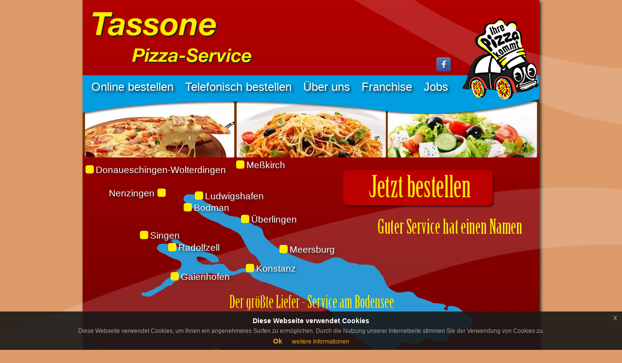

--- FILE ---
content_type: text/html; charset=utf-8
request_url: https://meersburg.pizza-tassone.de/35733/Home/index.aspx
body_size: 10264
content:




<!DOCTYPE html>
<html xmlns="http://www.w3.org/1999/xhtml" lang="de-de">
<head><meta http-equiv="X-UA-Compatible" content="IE=Edge" /><base href="https://meersburg.pizza-tassone.de/docs/" /><meta http-equiv="pragma" content="no-cache" /><title>Lieferservice Pizza Tassone Meersburg. Ihr Pizza Lieferservice  - Meersburg. Pizza online bestellen</title><meta name="description" content="Pizza Lieferservice Pizza Tassone Meersburg aus Meersburg. Online Pizza bestellen. Ihr Pizza Lieferservice in Meersburg. Bestellen Sie einfach online" /><meta name="author" content="K-K Internet" /><meta name="Content-Language" content="de" /><meta http-equiv="pragma" content="Public" /><meta name="GENERATOR" content="add.min Version 6.85" /><meta name="ProgId" content="Content Management Sytem: add.min  Website: www.addmin.de" /><link rel="stylesheet" type="text/css" href="addcsscompressed__a787e7d2eb72fb710d30492153ac2b16cfeeda57.css"  /><meta name="robots" content="index, follow" /><meta http-equiv="content-type" content="text/html; charset=utf-8" /><script src="../addcompressed/a__fad83b132226d3ddb5d3e0c8afab4bf806dc8845.js" type="text/javascript"></script><meta name="theme-color" content="#222" /><meta name="viewport" content="width=device-width, initial-scale=1.0" /><link rel="shortcut icon" type="image/x-icon" href="/customized/icons/favicon.ico" /><link rel="icon" type="image/x-icon" href="/customized/icons/favicon.ico" /><link rel="icon" type="image/gif" href="/customized/icons/favicon.gif" /><link rel="icon" type="image/png" href="/customized/icons/favicon.png" /><link rel="apple-touch-icon" href="/customized/icons/apple-touch-icon.png" /><link rel="apple-touch-icon" href="/customized/icons/apple-touch-icon-57x57.png" sizes="57x57" /><link rel="apple-touch-icon" href="/customized/icons/apple-touch-icon-60x60.png" sizes="60x60" /><link rel="apple-touch-icon" href="/customized/icons/apple-touch-icon-72x72.png" sizes="72x72" /><link rel="apple-touch-icon" href="/customized/icons/apple-touch-icon-76x76.png" sizes="76x76" /><link rel="apple-touch-icon" href="/customized/icons/apple-touch-icon-114x114.png" sizes="114x114" /><link rel="apple-touch-icon" href="/customized/icons/apple-touch-icon-120x120.png" sizes="120x120" /><link rel="apple-touch-icon" href="/customized/icons/apple-touch-icon-128x128.png" sizes="128x128" /><link rel="apple-touch-icon" href="/customized/icons/apple-touch-icon-144x144.png" sizes="144x144" /><link rel="apple-touch-icon" href="/customized/icons/apple-touch-icon-152x152.png" sizes="152x152" /><link rel="apple-touch-icon" href="/customized/icons/apple-touch-icon-180x180.png" sizes="180x180" /><link rel="apple-touch-icon" href="/customized/icons/apple-touch-icon-precomposed.png" /><link rel="icon" type="image/png" href="/customized/icons/favicon-16x16.png" sizes="16x16" /><link rel="icon" type="image/png" href="/customized/icons/favicon-32x32.png" sizes="32x32" /><link rel="icon" type="image/png" href="/customized/icons/favicon-96x96.png" sizes="96x96" /><link rel="icon" type="image/png" href="/customized/icons/favicon-160x160.png" sizes="160x160" /><link rel="icon" type="image/png" href="/customized/icons/favicon-192x192.png" sizes="192x192" /><link rel="icon" type="image/png" href="/customized/icons/favicon-196x196.png" sizes="196x196" /><meta name="msapplication-TileImage" content="/customized/icons/win8-tile-144x144.png" /><meta name="msapplication-TileColor" content="#ffffff" /><meta name="msapplication-navbutton-color" content="#ffffff" /><meta name="msapplication-square70x70logo" content="/customized/icons/win8-tile-70x70.png" /><meta name="msapplication-square144x144logo" content="/customized/icons/win8-tile-144x144.png" /><meta name="msapplication-square150x150logo" content="/customized/icons/win8-tile-150x150.png" /><meta name="msapplication-wide310x150logo" content="/customized/icons/win8-tile-310x150.png" /><meta name="msapplication-square310x310logo" content="/customized/icons/win8-tile-310x310.png" /><link rel="stylesheet" type="text/css" href="../../docs/Responsive_para_res.css" /><link href="../../docs/jquery-eu-cookie-law-popup.css" rel="stylesheet" type="text/css" /><link rel="stylesheet" type="text/css" href="/customized/custom_styles.css" /><link href="/customized/resources/jquery.powertip.css" rel="stylesheet" /><title></title></head>
<body class="key_karte" onunload="">
    

    <form name="aspnetForm" method="post" action="./index.aspx?id=35733&amp;basehrefrequ=true" id="aspnetForm">
<div>
<input type="hidden" name="__VIEWSTATE" id="__VIEWSTATE" value="bFJoN24dY1QFba44KHLdFavJgNk53Lq073mNSiVFOS1vVv3A9vdNkaMXnkS5P7UD/wJnzz6iBLNFtK8a8dUpho5PCll9K/E59rU1FapLyNRAhcZw9173WpAt/FBX7oJp" />
</div>

<div>

	<input type="hidden" name="__VIEWSTATEGENERATOR" id="__VIEWSTATEGENERATOR" value="824CB62A" />
</div><script>
    //(function (i, s, o, g, r, a, m) {
    //    i['GoogleAnalyticsObject'] = r; i[r] = i[r] || function () {
    //        (i[r].q = i[r].q || []).push(arguments)
    //    }, i[r].l = 1 * new Date(); a = s.createElement(o),
    //    m = s.getElementsByTagName(o)[0]; a.async = 1; a.src = g; m.parentNode.insertBefore(a, m)
    //})(window, document, 'script', '//www.google-analytics.com/analytics.js', 'ga');

    //ga('create', 'UA-71310909-1', 'auto');
    //ga('send', 'pageview');

</script> 
        <div id="ctl00_div_bestellen_popup" class="div_bestellen_popup">

<div class="shop_ordercities_popupheader">
    <div class="f-left">Lieferort auswählen</div>
    <div class="f-right shop_ordercities_popupheader_close unselectable" onclick="hidediv_bestellen_popup()">X</div>
    <div class="clear"></div>

</div>
<div class="shop_ordercities_searchdiv">
    <input type="text" name="ordercity_search" class="shop_ordercities_searchfield" onkeyup="orderCitySearch(this);" placeholder="Suche Ort oder PLZ"  />
</div>
<div class="shop_ordercities_popupcontent">

    <div class="shop_ordercities_notfound">
        Nicht gefunden:<span class="shop_ordercities_nf_value"></span>
    </div>

    <ul class="shop_ulordercities">
    <li style="border-bottom:none;font-weight:bold;" class="shop_ulordercitieshead">Standort: Meersburg <span style="font-size:10px">(Ruhetag)</span></li><li class="shop_ulordercitieshead_subhead"><span class="span_deliver_target">Wir liefern nach:</span></li><li><a href="/online-bestellen?sid=10116,11807">&nbsp;&nbsp;88709 - Selbstabholer - Meersburg</a></li><li><a href="/online-bestellen?sid=10116,11818">&nbsp;&nbsp;88697 Ahausen</a></li><li><a href="/online-bestellen?sid=10116,11812">&nbsp;&nbsp;88709 Baitenhausen</a></li><li><a href="/online-bestellen?sid=10116,11821">&nbsp;&nbsp;88697 Bermatingen</a></li><li><a href="/online-bestellen?sid=10116,11809">&nbsp;&nbsp;88718 Daisendorf</a></li><li><a href="/online-bestellen?sid=10116,11819">&nbsp;&nbsp;88682 Grasbeuren</a></li><li><a href="/online-bestellen?sid=10116,11814">&nbsp;&nbsp;88709 Hagnau am Bodensee</a></li><li><a href="/online-bestellen?sid=10116,11813">&nbsp;&nbsp;88677 Ittendorf</a></li><li><a href="/online-bestellen?sid=10116,11808">&nbsp;&nbsp;88709 Meersburg</a></li><li><a href="/online-bestellen?sid=10116,11817">&nbsp;&nbsp;88690 Mühlhofen</a></li><li><a href="/online-bestellen?sid=10116,11816">&nbsp;&nbsp;88690 Oberuhldingen</a></li><li><a href="/online-bestellen?sid=10116,11811">&nbsp;&nbsp;88709 Riedetsweiler</a></li><li><a href="/online-bestellen?sid=10116,11822">&nbsp;&nbsp;88682 Salem</a></li><li><a href="/online-bestellen?sid=10116,11820">&nbsp;&nbsp;88709 Schiggendorf</a></li><li><a href="/online-bestellen?sid=10116,11810">&nbsp;&nbsp;88719 Stetten</a></li><li><a href="/online-bestellen?sid=10116,11815">&nbsp;&nbsp;88690 Unteruhldingen</a></li><li style="border-bottom:none;font-weight:bold;" class="shop_ulordercitieshead">Standort: Radolfzell am Bodensee <span style="font-size:10px">(geöffnet)</span></li><li class="shop_ulordercitieshead_subhead"><span class="span_deliver_target">Wir liefern nach:</span></li><li><a href="https://radolfzell.pizza-tassone.de/online-bestellen?sid=10094,11652">&nbsp;&nbsp;78315 - Selbstabholer - Radolfzell</a></li><li><a href="https://radolfzell.pizza-tassone.de/online-bestellen?sid=10094,11655">&nbsp;&nbsp;78315 Böhringen</a></li><li><a href="https://radolfzell.pizza-tassone.de/online-bestellen?sid=10094,11773">&nbsp;&nbsp;78315 Güttingen</a></li><li><a href="https://radolfzell.pizza-tassone.de/online-bestellen?sid=10094,11662">&nbsp;&nbsp;78345 Iznang (Filiale Radolfzell)</a></li><li><a href="https://radolfzell.pizza-tassone.de/online-bestellen?sid=10094,11665">&nbsp;&nbsp;78315 Liggeringen</a></li><li><a href="https://radolfzell.pizza-tassone.de/online-bestellen?sid=10094,11654">&nbsp;&nbsp;78315 Markelfingen</a></li><li><a href="https://radolfzell.pizza-tassone.de/online-bestellen?sid=10094,11657">&nbsp;&nbsp;78315 Möggingen</a></li><li><a href="https://radolfzell.pizza-tassone.de/online-bestellen?sid=10094,11774">&nbsp;&nbsp;78345 Moos (Filiale Radolfzell)</a></li><li><a href="https://radolfzell.pizza-tassone.de/online-bestellen?sid=10094,11653">&nbsp;&nbsp;78315 Radolfzell</a></li><li><a href="https://radolfzell.pizza-tassone.de/online-bestellen?sid=10094,11656">&nbsp;&nbsp;78315 Reute</a></li><li><a href="https://radolfzell.pizza-tassone.de/online-bestellen?sid=10094,11658">&nbsp;&nbsp;78315 Stahringen</a></li><li><a href="https://radolfzell.pizza-tassone.de/online-bestellen?sid=10094,11661">&nbsp;&nbsp;78256 Steißlingen</a></li><li><a href="https://radolfzell.pizza-tassone.de/online-bestellen?sid=10094,11660">&nbsp;&nbsp;78224 Überlingen am Ried</a></li><li style="border-bottom:none;font-weight:bold;" class="shop_ulordercitieshead">Standort: Konstanz <span style="font-size:10px">(geöffnet)</span></li><li class="shop_ulordercitieshead_subhead"><span class="span_deliver_target">Wir liefern nach:</span></li><li><a href="https://konstanz.pizza-tassone.de/online-bestellen?sid=10096,11669">&nbsp;&nbsp;78467 - Selbstabholer -Konstanz (Wollmatingen)</a></li><li><a href="https://konstanz.pizza-tassone.de/online-bestellen?sid=10096,11677">&nbsp;&nbsp;78476 Allensbach</a></li><li><a href="https://konstanz.pizza-tassone.de/online-bestellen?sid=10096,11676">&nbsp;&nbsp;78465 Dettingen</a></li><li><a href="https://konstanz.pizza-tassone.de/online-bestellen?sid=10096,11679">&nbsp;&nbsp;78465 Dingelsdorf</a></li><li><a href="https://konstanz.pizza-tassone.de/online-bestellen?sid=10096,11683">&nbsp;&nbsp;78476 Freudental</a></li><li><a href="https://konstanz.pizza-tassone.de/online-bestellen?sid=10096,11671">&nbsp;&nbsp;78476 Hegne</a></li><li><a href="https://konstanz.pizza-tassone.de/online-bestellen?sid=10096,11680">&nbsp;&nbsp;78479 Insel Reichenau</a></li><li><a href="https://konstanz.pizza-tassone.de/online-bestellen?sid=10096,11682">&nbsp;&nbsp;78476 Kaltbrunn</a></li><li><a href="https://konstanz.pizza-tassone.de/online-bestellen?sid=10096,11670">&nbsp;&nbsp;78462 Konstanz</a></li><li><a href="https://konstanz.pizza-tassone.de/online-bestellen?sid=10096,11788">&nbsp;&nbsp;78467 Konstanz (Fürstenberg)</a></li><li><a href="https://konstanz.pizza-tassone.de/online-bestellen?sid=10096,11675">&nbsp;&nbsp;78465 Konstanz (Oberdorf)</a></li><li><a href="https://konstanz.pizza-tassone.de/online-bestellen?sid=10096,11787">&nbsp;&nbsp;78467 Konstanz (Wollmatingen)</a></li><li><a href="https://konstanz.pizza-tassone.de/online-bestellen?sid=10096,11827">&nbsp;&nbsp;78464 Konstanz(Allmannsdorf)</a></li><li><a href="https://konstanz.pizza-tassone.de/online-bestellen?sid=10096,11681">&nbsp;&nbsp;78476 Langenrain</a></li><li><a href="https://konstanz.pizza-tassone.de/online-bestellen?sid=10096,11674">&nbsp;&nbsp;78465 Litzelstetten</a></li><li><a href="https://konstanz.pizza-tassone.de/online-bestellen?sid=10096,11673">&nbsp;&nbsp;78479 Reichenau Lindenbühl</a></li><li><a href="https://konstanz.pizza-tassone.de/online-bestellen?sid=10096,11672">&nbsp;&nbsp;78479 Reichenau Waldsiedliung</a></li><li><a href="https://konstanz.pizza-tassone.de/online-bestellen?sid=10096,11678">&nbsp;&nbsp;78465 Wallhausen</a></li><li style="border-bottom:none;font-weight:bold;" class="shop_ulordercitieshead">Standort: Überlingen <span style="font-size:10px">(geschlossen)</span></li><li class="shop_ulordercitieshead_subhead"><span class="span_deliver_target">Wir liefern nach:</span></li><li><a href="https://ueberlingen.pizza-tassone.de/online-bestellen?sid=10098,11684">&nbsp;&nbsp;88662 - Selbstabholer - Überlingen</a></li><li><a href="https://ueberlingen.pizza-tassone.de/online-bestellen?sid=10098,21830">&nbsp;&nbsp;88699 Altheim</a></li><li><a href="https://ueberlingen.pizza-tassone.de/online-bestellen?sid=10098,11688">&nbsp;&nbsp;88662 Bambergen</a></li><li><a href="https://ueberlingen.pizza-tassone.de/online-bestellen?sid=10098,11767">&nbsp;&nbsp;88696 Billafingen</a></li><li><a href="https://ueberlingen.pizza-tassone.de/online-bestellen?sid=10098,11766">&nbsp;&nbsp;88662 Deisendorf</a></li><li><a href="https://ueberlingen.pizza-tassone.de/online-bestellen?sid=10098,21828">&nbsp;&nbsp;88662 Ernatsreute</a></li><li><a href="https://ueberlingen.pizza-tassone.de/online-bestellen?sid=10098,11765">&nbsp;&nbsp;88699 Frickingen</a></li><li><a href="https://ueberlingen.pizza-tassone.de/online-bestellen?sid=10098,11687">&nbsp;&nbsp;88662 Goldbach</a></li><li><a href="https://ueberlingen.pizza-tassone.de/online-bestellen?sid=10098,11764">&nbsp;&nbsp;88662 Hödingen</a></li><li><a href="https://ueberlingen.pizza-tassone.de/online-bestellen?sid=10098,21827">&nbsp;&nbsp;88696 Hohenbodman</a></li><li><a href="https://ueberlingen.pizza-tassone.de/online-bestellen?sid=10098,11690">&nbsp;&nbsp;88662 Lippertsreute</a></li><li><a href="https://ueberlingen.pizza-tassone.de/online-bestellen?sid=10098,11686">&nbsp;&nbsp;88662 Nußdorf</a></li><li><a href="https://ueberlingen.pizza-tassone.de/online-bestellen?sid=10098,11689">&nbsp;&nbsp;88696 Owingen</a></li><li><a href="https://ueberlingen.pizza-tassone.de/online-bestellen?sid=10098,21829">&nbsp;&nbsp;88662 Spetzgart</a></li><li><a href="https://ueberlingen.pizza-tassone.de/online-bestellen?sid=10098,11693">&nbsp;&nbsp;88682 Tüffingen</a></li><li><a href="https://ueberlingen.pizza-tassone.de/online-bestellen?sid=10098,21831">&nbsp;&nbsp;88662 Überlingen (Andelshofen)</a></li><li><a href="https://ueberlingen.pizza-tassone.de/online-bestellen?sid=10098,11685">&nbsp;&nbsp;88662 Überlingen am See</a></li><li style="border-bottom:none;font-weight:bold;" class="shop_ulordercitieshead">Standort: Ludwigshafen <span style="font-size:10px">(geschlossen)</span></li><li class="shop_ulordercitieshead_subhead"><span class="span_deliver_target">Wir liefern nach:</span></li><li><a href="https://ludwigshafen.pizza-tassone.de/online-bestellen?sid=10105,11694">&nbsp;&nbsp;78351 - Selbstabholer - Ludwigshafen</a></li><li><a href="https://ludwigshafen.pizza-tassone.de/online-bestellen?sid=10105,11696">&nbsp;&nbsp;78351 Bodman</a></li><li><a href="https://ludwigshafen.pizza-tassone.de/online-bestellen?sid=10105,11763">&nbsp;&nbsp;88662 Bonndorf</a></li><li><a href="https://ludwigshafen.pizza-tassone.de/online-bestellen?sid=10105,11762">&nbsp;&nbsp;78333 Espasingen</a></li><li><a href="https://ludwigshafen.pizza-tassone.de/online-bestellen?sid=10105,11695">&nbsp;&nbsp;78351 Ludwigshafen</a></li><li><a href="https://ludwigshafen.pizza-tassone.de/online-bestellen?sid=10105,11702">&nbsp;&nbsp;78333 Mahlspüren im Tal</a></li><li><a href="https://ludwigshafen.pizza-tassone.de/online-bestellen?sid=10105,11700">&nbsp;&nbsp;88662 Nesselwangen</a></li><li><a href="https://ludwigshafen.pizza-tassone.de/online-bestellen?sid=10105,11698">&nbsp;&nbsp;78354 Sipplingen</a></li><li><a href="https://ludwigshafen.pizza-tassone.de/online-bestellen?sid=10105,11697">&nbsp;&nbsp;78333 Stockach</a></li><li><a href="https://ludwigshafen.pizza-tassone.de/online-bestellen?sid=10105,11699">&nbsp;&nbsp;78333 Wahlwies</a></li><li><a href="https://ludwigshafen.pizza-tassone.de/online-bestellen?sid=10105,11701">&nbsp;&nbsp;78333 Wintersprüren</a></li><li style="border-bottom:none;font-weight:bold;" class="shop_ulordercitieshead">Standort: Singen <span style="font-size:10px">(geöffnet)</span></li><li class="shop_ulordercitieshead_subhead"><span class="span_deliver_target">Wir liefern nach:</span></li><li><a href="https://singen.pizza-tassone.de/online-bestellen?sid=10108,11735">&nbsp;&nbsp;78224 - Selbstabholer - Singen</a></li><li><a href="https://singen.pizza-tassone.de/online-bestellen?sid=10108,11742">&nbsp;&nbsp;78239 Arlen</a></li><li><a href="https://singen.pizza-tassone.de/online-bestellen?sid=10108,11743">&nbsp;&nbsp;78224 Beuren</a></li><li><a href="https://singen.pizza-tassone.de/online-bestellen?sid=10108,11747">&nbsp;&nbsp;78224 Bohlingen</a></li><li><a href="https://singen.pizza-tassone.de/online-bestellen?sid=10108,11784">&nbsp;&nbsp;78247 Duchtlingen</a></li><li><a href="https://singen.pizza-tassone.de/online-bestellen?sid=10108,11783">&nbsp;&nbsp;78259 Ehingen</a></li><li><a href="https://singen.pizza-tassone.de/online-bestellen?sid=10108,11737">&nbsp;&nbsp;78224 Friedingen</a></li><li><a href="https://singen.pizza-tassone.de/online-bestellen?sid=10108,11750">&nbsp;&nbsp;78244 Gottmadingen</a></li><li><a href="https://singen.pizza-tassone.de/online-bestellen?sid=10108,11738">&nbsp;&nbsp;78224 Hausen</a></li><li><a href="https://singen.pizza-tassone.de/online-bestellen?sid=10108,11748">&nbsp;&nbsp;78247 Hilzingen</a></li><li><a href="https://singen.pizza-tassone.de/online-bestellen?sid=10108,11744">&nbsp;&nbsp;78259 Mühlhausen</a></li><li><a href="https://singen.pizza-tassone.de/online-bestellen?sid=10108,11780">&nbsp;&nbsp;78244 Randegg</a></li><li><a href="https://singen.pizza-tassone.de/online-bestellen?sid=10108,11782">&nbsp;&nbsp;78247 Riedheim</a></li><li><a href="https://singen.pizza-tassone.de/online-bestellen?sid=10108,11739">&nbsp;&nbsp;78239 Rielasingen</a></li><li><a href="https://singen.pizza-tassone.de/online-bestellen?sid=10108,11740">&nbsp;&nbsp;78224 Schlatt</a></li><li><a href="https://singen.pizza-tassone.de/online-bestellen?sid=10108,11736">&nbsp;&nbsp;78224 Singen</a></li><li><a href="https://singen.pizza-tassone.de/online-bestellen?sid=10108,11746">&nbsp;&nbsp;78256 Steißlingen</a></li><li><a href="https://singen.pizza-tassone.de/online-bestellen?sid=10108,11749">&nbsp;&nbsp;78247 Twielfeld</a></li><li><a href="https://singen.pizza-tassone.de/online-bestellen?sid=10108,11745">&nbsp;&nbsp;78224 Überlingen am Ried</a></li><li><a href="https://singen.pizza-tassone.de/online-bestellen?sid=10108,11751">&nbsp;&nbsp;78269 Volkertshausen</a></li><li><a href="https://singen.pizza-tassone.de/online-bestellen?sid=10108,11781">&nbsp;&nbsp;78247 Weiterdingen</a></li><li><a href="https://singen.pizza-tassone.de/online-bestellen?sid=10108,11741">&nbsp;&nbsp;78239 Worblingen</a></li><li style="border-bottom:none;font-weight:bold;" class="shop_ulordercitieshead">Standort: Gaienhofen <span style="font-size:10px">(geöffnet)</span></li><li class="shop_ulordercitieshead_subhead"><span class="span_deliver_target">Wir liefern nach:</span></li><li><a href="https://gaienhofen.pizza-tassone.de/online-bestellen?sid=10109,11720">&nbsp;&nbsp;78343 - Selbstabholer - Gaienhofen</a></li><li><a href="https://gaienhofen.pizza-tassone.de/online-bestellen?sid=10109,21838">&nbsp;&nbsp;78345 Bankholzen</a></li><li><a href="https://gaienhofen.pizza-tassone.de/online-bestellen?sid=10109,21840">&nbsp;&nbsp;78345 Bettnang</a></li><li><a href="https://gaienhofen.pizza-tassone.de/online-bestellen?sid=10109,21832">&nbsp;&nbsp;78343 Gaienhofen</a></li><li><a href="https://gaienhofen.pizza-tassone.de/online-bestellen?sid=10109,21833">&nbsp;&nbsp;78343 Gundholzen</a></li><li><a href="https://gaienhofen.pizza-tassone.de/online-bestellen?sid=10109,21835">&nbsp;&nbsp;78343 Hemmenhofen</a></li><li><a href="https://gaienhofen.pizza-tassone.de/online-bestellen?sid=10109,21834">&nbsp;&nbsp;78343 Horn</a></li><li><a href="https://gaienhofen.pizza-tassone.de/online-bestellen?sid=10109,21839">&nbsp;&nbsp;78345 Iznang (Filiale Gaienhofen)</a></li><li><a href="https://gaienhofen.pizza-tassone.de/online-bestellen?sid=10109,21844">&nbsp;&nbsp;78337 Kattenhorn</a></li><li><a href="https://gaienhofen.pizza-tassone.de/online-bestellen?sid=10109,21837">&nbsp;&nbsp;78345 Moos (Filiale Gaienhofen)</a></li><li><a href="https://gaienhofen.pizza-tassone.de/online-bestellen?sid=10109,21841">&nbsp;&nbsp;78337 Öhningen</a></li><li><a href="https://gaienhofen.pizza-tassone.de/online-bestellen?sid=10109,21842">&nbsp;&nbsp;78337 Schienen</a></li><li><a href="https://gaienhofen.pizza-tassone.de/online-bestellen?sid=10109,21843">&nbsp;&nbsp;78337 Wangen</a></li><li><a href="https://gaienhofen.pizza-tassone.de/online-bestellen?sid=10109,21836">&nbsp;&nbsp;78345 Weiler</a></li><li style="border-bottom:none;font-weight:bold;" class="shop_ulordercitieshead">Standort: Donaueschingen-Wolterdingen <span style="font-size:10px">(geschlossen)</span></li><li class="shop_ulordercitieshead_subhead"><span class="span_deliver_target">Wir liefern nach:</span></li><li><a href="https://donaueschingen.pizza-tassone.de/online-bestellen?sid=10110,11721">&nbsp;&nbsp;78166 - Selbstabholer - Donaueschingen-Wolterdingen</a></li><li><a href="https://donaueschingen.pizza-tassone.de/online-bestellen?sid=10110,11770">&nbsp;&nbsp;78166 Aufen</a></li><li><a href="https://donaueschingen.pizza-tassone.de/online-bestellen?sid=10110,11768">&nbsp;&nbsp;78199 Bräunlingen</a></li><li><a href="https://donaueschingen.pizza-tassone.de/online-bestellen?sid=10110,11723">&nbsp;&nbsp;78199 Bruggen</a></li><li><a href="https://donaueschingen.pizza-tassone.de/online-bestellen?sid=10110,11734">&nbsp;&nbsp;78199 Döggingen</a></li><li><a href="https://donaueschingen.pizza-tassone.de/online-bestellen?sid=10110,11726">&nbsp;&nbsp;78166 Donaueschingen</a></li><li><a href="https://donaueschingen.pizza-tassone.de/online-bestellen?sid=10110,11769">&nbsp;&nbsp;78166 Grüningen</a></li><li><a href="https://donaueschingen.pizza-tassone.de/online-bestellen?sid=10110,11731">&nbsp;&nbsp;78147 Hammereisenbach</a></li><li><a href="https://donaueschingen.pizza-tassone.de/online-bestellen?sid=10110,11732">&nbsp;&nbsp;78052 Herzogenweiler</a></li><li><a href="https://donaueschingen.pizza-tassone.de/online-bestellen?sid=10110,11724">&nbsp;&nbsp;78166 Hubertshofen</a></li><li><a href="https://donaueschingen.pizza-tassone.de/online-bestellen?sid=10110,11760">&nbsp;&nbsp;78183 Hüfingen</a></li><li><a href="https://donaueschingen.pizza-tassone.de/online-bestellen?sid=10110,11729">&nbsp;&nbsp;78086 Kirchdorf</a></li><li><a href="https://donaueschingen.pizza-tassone.de/online-bestellen?sid=10110,11730">&nbsp;&nbsp;78086 Klengen</a></li><li><a href="https://donaueschingen.pizza-tassone.de/online-bestellen?sid=10110,11727">&nbsp;&nbsp;78199 Mistelbrunn</a></li><li><a href="https://donaueschingen.pizza-tassone.de/online-bestellen?sid=10110,11733">&nbsp;&nbsp;78052 Pfaffenweiler</a></li><li><a href="https://donaueschingen.pizza-tassone.de/online-bestellen?sid=10110,11725">&nbsp;&nbsp;78052 Tannheim</a></li><li><a href="https://donaueschingen.pizza-tassone.de/online-bestellen?sid=10110,11728">&nbsp;&nbsp;78086 Überauchen</a></li><li><a href="https://donaueschingen.pizza-tassone.de/online-bestellen?sid=10110,11785">&nbsp;&nbsp;78199 Unterbränd</a></li><li><a href="https://donaueschingen.pizza-tassone.de/online-bestellen?sid=10110,11722">&nbsp;&nbsp;78166 Wolterdingen</a></li><li style="border-bottom:none;font-weight:bold;" class="shop_ulordercitieshead">Standort: Orsingen-Nenzingen <span style="font-size:10px">(geschlossen)</span></li><li class="shop_ulordercitieshead_subhead"><span class="span_deliver_target">Wir liefern nach:</span></li><li><a href="https://nenzingen.pizza-tassone.de/online-bestellen?sid=10114,11753">&nbsp;&nbsp;78359 - Selbstabholer - Orsingen-Nenzingen</a></li><li><a href="https://nenzingen.pizza-tassone.de/online-bestellen?sid=10114,11775">&nbsp;&nbsp;78267 Aach</a></li><li><a href="https://nenzingen.pizza-tassone.de/online-bestellen?sid=10114,11756">&nbsp;&nbsp;78253 Eigeltingen</a></li><li><a href="https://nenzingen.pizza-tassone.de/online-bestellen?sid=10114,11757">&nbsp;&nbsp;78333 Hindelwangen</a></li><li><a href="https://nenzingen.pizza-tassone.de/online-bestellen?sid=10114,11754">&nbsp;&nbsp;78359 Orsingen-Nenzingen</a></li><li><a href="https://nenzingen.pizza-tassone.de/online-bestellen?sid=10114,11778">&nbsp;&nbsp;78333 Raithaslach</a></li><li><a href="https://nenzingen.pizza-tassone.de/online-bestellen?sid=10114,11772">&nbsp;&nbsp;78333 Stockach - Hardt</a></li><li><a href="https://nenzingen.pizza-tassone.de/online-bestellen?sid=10114,11776">&nbsp;&nbsp;78333 Stockach - Windegg</a></li><li><a href="https://nenzingen.pizza-tassone.de/online-bestellen?sid=10114,11761">&nbsp;&nbsp;78333 Stockach - Zizenhausen</a></li><li><a href="https://nenzingen.pizza-tassone.de/online-bestellen?sid=10114,11755">&nbsp;&nbsp;78333 Stockach (Filiale Nenzingen)</a></li><li><a href="https://nenzingen.pizza-tassone.de/online-bestellen?sid=10114,11758">&nbsp;&nbsp;78269 Volkertshausen</a></li><li style="border-bottom:none;font-weight:bold;" class="shop_ulordercitieshead">Standort: Meßkirch <span style="font-size:10px">(geöffnet)</span></li><li class="shop_ulordercitieshead_subhead"><span class="span_deliver_target">Wir liefern nach:</span></li><li><a href="https://messkirch.pizza-tassone.de/online-bestellen?sid=10115,11790">&nbsp;&nbsp;88605 - Selbstabholer - Meßkirch</a></li><li><a href="https://messkirch.pizza-tassone.de/online-bestellen?sid=10115,11802">&nbsp;&nbsp;72505 Ablach</a></li><li><a href="https://messkirch.pizza-tassone.de/online-bestellen?sid=10115,11795">&nbsp;&nbsp;88605 Buffenhofen</a></li><li><a href="https://messkirch.pizza-tassone.de/online-bestellen?sid=10115,11799">&nbsp;&nbsp;88605 Dietershofen</a></li><li><a href="https://messkirch.pizza-tassone.de/online-bestellen?sid=10115,11798">&nbsp;&nbsp;72505 Göggingen</a></li><li><a href="https://messkirch.pizza-tassone.de/online-bestellen?sid=10115,11803">&nbsp;&nbsp;88605 Heudorf</a></li><li><a href="https://messkirch.pizza-tassone.de/online-bestellen?sid=10115,11793">&nbsp;&nbsp;88605 Igelswies</a></li><li><a href="https://messkirch.pizza-tassone.de/online-bestellen?sid=10115,11800">&nbsp;&nbsp;72505 Krauchenwies</a></li><li><a href="https://messkirch.pizza-tassone.de/online-bestellen?sid=10115,11792">&nbsp;&nbsp;88605 Menningen</a></li><li><a href="https://messkirch.pizza-tassone.de/online-bestellen?sid=10115,11791">&nbsp;&nbsp;88605 Meßkirch</a></li><li><a href="https://messkirch.pizza-tassone.de/online-bestellen?sid=10115,11797">&nbsp;&nbsp;88605 Regentsweiler</a></li><li><a href="https://messkirch.pizza-tassone.de/online-bestellen?sid=10115,11794">&nbsp;&nbsp;88605 Ringgenbach</a></li><li><a href="https://messkirch.pizza-tassone.de/online-bestellen?sid=10115,11806">&nbsp;&nbsp;88605 Rohrdorf</a></li><li><a href="https://messkirch.pizza-tassone.de/online-bestellen?sid=10115,11796">&nbsp;&nbsp;88605 Schnerkingen</a></li><li><a href="https://messkirch.pizza-tassone.de/online-bestellen?sid=10115,11801">&nbsp;&nbsp;88639 Walbertsweiler</a></li></ul>

</div>
</div>
        
        <div id="ctl00_div_wrapper" class="wrapper wrapper_index">

            <header id="ctl00_div_header" class="div_header">
                <div id="ctl00_div_fixed_cart" class="div_fixed_cart">
                    <div>
                        <a class="div_tab_anchor f-right" onclick="return false;" href="#">
                            <span>&nbsp;</span>
                            <span>&nbsp;</span>
                            <span>&nbsp;</span>
                        </a>
                        <div class="clear"></div>
                    </div>
                </div>
                <!-- ascx/header.ascx || ../customized/ascx/header.ascx -->
            
<div class="div_waves"></div>
<div class="div_header_inner">
    <a class="a_resnav_btn f-left" onclick="return false;" href=""></a>
    <div class="div_logo">
        <a href="/35733/Home/index.aspx">
            <img src="/customized/custom_img/logo_tassone.png" title="Tassone Pizza-Service" alt="Tassone Pizza-Service" />
        </a>
    </div>
    <div class="clear"></div>
    <div class="div_telefon">
        <a id="a_tel">
            <img id="img_tel" />
        </a>
    </div>
</div>
</header>
            <div class="div_main">
                
<div class="div_facebook_link">
    <a title="Pizza Tassone auf Facebook" target="_blank" href="https://www.facebook.com/pages/Pizza-Service-Tassone/178144712228379?fref=ts">
        <img width="32" src="img/css/Facebook(1).png" /></a>
</div>
<div class="div_auto"></div>
<div class="clear"></div>
<nav class="div_menu">
    <ul class="ul_mainnav"><li><div><a href="/online-bestellen" alt="Pizza Lieferservice Pizza Tassone Meersburg. Ihr Pizza Lieferservice  - Meersburg. Pizza online bestellen" title="Pizza Lieferservice Pizza Tassone Meersburg. Ihr Pizza Lieferservice  - Meersburg. Pizza online bestellen" onclick=" showdiv_bestellen_popup(); return false">Online bestellen</a></div></li><li><div><a href="/telefonbestellung-master" alt="Tassone Pizza - Service - Unsere Filialen im Überblick" title="Tassone Pizza - Service - Unsere Filialen im Überblick">Telefonisch bestellen</a></div></li><li><div><a href="/ueber-pizza-service-tassone" alt="Über Pizza-Service Tassone" title="Über Pizza-Service Tassone">Über uns</a></div></li><li><div><a href="/franchise-pizza-tassone" alt="Franchise-Werden Sie Ihr eigener Chef mit Pizza-Service-Tassone" title="Franchise-Werden Sie Ihr eigener Chef mit Pizza-Service-Tassone">Franchise</a></div></li><li style="border-bottom:none;"><div><a href="/pizza/lieferservice/radolfzell/pizza-lieferservice-name/jobs" alt="Pizza Lieferservice Pizza Tassone Meersburg. Ihr Pizza Lieferservice  - Meersburg. Jobs" title="Pizza Lieferservice Pizza Tassone Meersburg. Ihr Pizza Lieferservice  - Meersburg. Jobs">Jobs</a></div></li></ul>
</nav>
                <div class="div_foodpics">
    <div class="div_foodpic div_foodpic1 f-left">
        <div style="margin:0px;padding:0px;" class=" foodimgaddcolumn307"><div style="line-height:0px;font-size:0px"><div><img alt="" src="/bausteine.net/i/21170/pizza_startseite.jpg?width=307&amp;height=116&amp;corpImage=1&amp;hash=1365500143" style="margin:0 0 0 0;border:solid 0px ;max-width: 307px;" title="" width="100%" /></div></div></div>
    </div>
    <div class="div_foodpic div_foodpic2 f-left">
        <div style="margin:0px;padding:0px;" class=" foodimgaddcolumn307"><div style="line-height:0px;font-size:0px"><div><img alt="" src="/bausteine.net/i/21168/pasta_startseite.jpg?width=307&amp;height=116&amp;corpImage=1&amp;hash=-237398890" style="margin:0 0 0 0;border:solid 0px ;max-width: 307px;" title="" width="100%" /></div></div></div>
    </div>
    <div class="div_foodpic div_foodpic3 f-left">
        <div style="margin:0px;padding:0px;" class=" foodimgaddcolumn307"><div style="line-height:0px;font-size:0px"><div><img alt="" src="/bausteine.net/i/21167/salat_startseite.jpg?width=307&amp;height=116&amp;corpImage=1&amp;hash=-200387190" style="margin:0 0 0 0;border:solid 0px ;max-width: 307px;" title="" width="100%" /></div></div></div>
    </div>
    <div class="clear"></div>
</div>

<div class="div_bestellen_container div_bestellen_container_include">

    <a class="div_bestellen div_bestellen_include" href="JavaScript:void(0);" onclick="showdiv_bestellen_popup(); return false;" title="JETZT BESTELLEN">&nbsp;</a>
    <div class="div_imagemap">
        <!-- Donaueschingen-->
        <div class="div_trigger_donaueschingen div_trigger">
            <a class="a_trigger_donaueschingen" href="" onclick="return false;" title="Pizza Lieferservice Tassone Filiale Donaueschingen">

                <span class="span_map_square"></span>
                <span class="span_map_text">Donaueschingen-Wolterdingen</span>
                <span class="span_map_clear"></span>
            </a>

        </div>
        <div class="tooltip_content" id="tooltip_donaueschingen">
            <p><b>Filiale Donaueschingen-Wolterdingen</b></p>
            <p>
                Hauptstr. 19
            <br />
                78166 Donaueschingen-Wolterdingen<br />
                <a class="a_tel" href="tel:+4977059788843">
                    <img width="20" src="/customized/custom_img/css/phone_icon.png" />
                    07705-9788843</a>
            </p>
        </div>
        <!-- ende -->

        <!-- Nenzingen-->
        <div class="div_trigger_nenzingen div_trigger">
            <a class="a_trigger_nenzingen" href="" onclick="return false;" title="Pizza Lieferservice Tassone Filiale Nenzingen">
                <span class="span_map_text">Nenzingen</span>
                <span class="span_map_square"></span>
                <span class="span_map_clear"></span>
            </a>

        </div>
        <div class="tooltip_content" id="tooltip_nenzingen">
            <p><b>Filiale Nenzingen</b></p>
            <p>
                Stockacher Str. 6
            <br />
                78359 Orsingen-Nenzingen<br />
                <a class="a_tel" href="tel:+497771918736">
                    <img width="20" src="/customized/custom_img/css/phone_icon.png" />
                    07771-918736</a>
            </p>
        </div>
        <!-- ende -->


        <div class="div_trigger_singen div_trigger">
            <a class="a_trigger_singen" href="" onclick="return false;" title="Pizza Lieferservice Tassone Filiale Singen">

                <span class="span_map_square"></span>
                <span class="span_map_text">Singen</span>
                <span class="span_map_clear"></span>
            </a>

        </div>
        <div class="tooltip_content" id="tooltip_singen">
            <p><b>Filiale Singen</b></p>
            <p>
                Schwarzwaldstr. 42
            <br />
                78224 Singen<br />
                <a class="a_tel" href="tel:+497731185111">
                    <img width="20" src="/customized/custom_img/css/phone_icon.png" />
                    07731-185111</a>
            </p>
        </div>

        <div class="div_trigger_radolfzell div_trigger">
            <a class="a_trigger_radolfzell" href="" onclick="return false;" title="Pizza Lieferservice Tassone Filiale Radolfzell">
                <span class="span_map_square"></span>
                <span class="span_map_text">Radolfzell</span>
                <span class="span_map_clear"></span>
            </a>
        </div>
        <div class="tooltip_content" id="tooltip_radolfzell">
            <p><b>Filiale Radolfzell</b></p>
            <p>
                Schützenstr. 95
            <br />
                78315 Radolfzell<br />
                <a class="a_tel" href="tel:+4977322629">
                    <img width="20" src="/customized/custom_img/css/phone_icon.png" />
                    07732-2629</a>
            </p>
        </div>
        <div class="div_trigger_gaienhofen div_trigger">
            <a class="a_trigger_gaienhofen" href="" onclick="return false;" title="Pizza Lieferservice Tassone Filiale Gaienhofen">
                <span class="span_map_square"></span>
                <span class="span_map_text">Gaienhofen</span>
                <span class="span_map_clear"></span>
            </a>

        </div>
        <div class="tooltip_content" id="tooltip_gaienhofen">
            <p><b>Filiale Gaienhofen</b></p>
            <p>
                Hauptstr. 225
            <br />
                78343 Gaienhofen<br />
                <a class="a_tel" href="tel:+497735938948">
                    <img width="20" src="/customized/custom_img/css/phone_icon.png" />
                    07735-938948</a>
            </p>
        </div>
        <div class="div_trigger_bodman div_trigger">
            <a class="a_trigger_bodman" href="" onclick="return false;" title="Pizza Lieferservice Tassone Filiale Bodman">
                <span class="span_map_square"></span>
                <span class="span_map_text">Bodman</span>
                <span class="span_map_clear"></span>
            </a>
        </div>
        <div class="tooltip_content" id="tooltip_bodman">
            <p><b>Filiale Bodman</b></p>
            <p>
                Kaiserpfalzstr. 34
            <br />
                78351 Bodman<br />
                <a class="a_tel" href="tel:+497773929191">
                    <img width="20" src="/customized/custom_img/css/phone_icon.png" />
                    07773-929191</a>
            </p>
        </div>
        <div class="div_trigger_ludwigshafen div_trigger">
            <a class="a_trigger_ludwigshafen" href="" onclick="return false;" title="Pizza Lieferservice Tassone Filiale Ludwigshafen">
                <span class="span_map_square"></span>
                <span class="span_map_text">Ludwigshafen</span>
                <span class="span_map_clear"></span>
            </a>

        </div>
        <div class="tooltip_content" id="tooltip_ludwigshafen">
            <p><b>Filiale Ludwigshafen</b></p>
            <p>
                Überlingerstr. 14
            <br />
                78351 Ludwigshafen<br />
                <a class="a_tel" href="tel:+4977737777">
                    <img width="20" src="/customized/custom_img/css/phone_icon.png" />
                    07773-7777</a>
            </p>
        </div>
        <div class="div_trigger_ueberlingen div_trigger">
            <a class="a_trigger_ueberlingen" href="" onclick="return false;" title="Pizza Lieferservice Tassone Filiale Überlingen">
                <span class="span_map_square"></span>
                <span class="span_map_text">Überlingen</span>
                <span class="span_map_clear"></span>
            </a>

        </div>
        <div class="tooltip_content" id="tooltip_ueberlingen">
            <p><b>Filiale Überlingen</b></p>
            <p>
                Tulpenweg 1
            <br />
                88662 Überlingen<br />
                <a class="a_tel" href="tel:+49075513636">
                    <img width="20" src="/customized/custom_img/css/phone_icon.png" />
                    07551-3636 </a>
            </p>
        </div>
        <div class="div_trigger_konstanz div_trigger">
            <a class="a_trigger_konstanz" href="" onclick="return false;" title="Pizza Lieferservice Tassone Filiale Konstanz">
                <span class="span_map_square"></span>
                <span class="span_map_text">Konstanz</span>
                <span class="span_map_clear"></span>
            </a>
        </div>
        <div class="tooltip_content" id="tooltip_konstanz">
            <p><b>Filiale Konstanz</b></p>
            <p>
                Radolfzellerstr. 50
            <br />
                78467 Konstanz<br />
                <a class="a_tel" href="tel:+497531698888">
                    <img width="20" src="/customized/custom_img/css/phone_icon.png" />
                    07531-698888</a>
            </p>
        </div>
        <div class="div_trigger_messkirch div_trigger">
            <a class="a_trigger_messkirch" href="" onclick="return false;" title="Pizza Lieferservice Tassone Filiale Meßkirch">
                <span class="span_map_square"></span>
                <span class="span_map_text">Meßkirch</span>
                <span class="span_map_clear"></span>
            </a>
        </div>
        <div class="tooltip_content" id="tooltip_messkirch">
            <p><b>Filiale Meßkirch</b></p>
            <p>
                Leitishofen 36
            <br />
                88605 Meßkirch<br />
                <a class="a_tel" href="tel:+4975753000">
                    <img width="20" src="/customized/custom_img/css/phone_icon.png" />
                    07575 - 3000</a>
            </p>
        </div>
        <div class="div_trigger_meersburg div_trigger">
            <a class="a_trigger_meersburg" href="" onclick="return false;" title="Pizza Lieferservice Tassone Filiale Meersburg">
                <span class="span_map_square"></span>
                <span class="span_map_text">Meersburg</span>
                <span class="span_map_clear"></span>
            </a>
        </div>
        <div class="tooltip_content" id="tooltip_meersburg">
            <p><b>Filiale Meersburg</b></p>
            <p>
                Dr. Zimmermann Str. 7
            <br />
                88709 Meersburg<br />
                <a class="a_tel" href="tel:+4975328088363">
                    <img width="20" src="/customized/custom_img/css/phone_icon.png" />
                    07532 / 80 88 363</a>
            </p>
        </div>
    </div>
    
    <div class="groesster_liefer_service">
        <img src="/customized/custom_img/css/groesster_liefer-service.png" />
    </div>
    <div class="div_guter_service">
        <img src="/customized/custom_img/css/guter_service.png" />
    </div>
</div>

<script type="text/javascript">
    $(function () {
        $('.a_trigger_donaueschingen').data('powertiptarget', 'tooltip_donaueschingen');
        $('.a_trigger_nenzingen').data('powertiptarget', 'tooltip_nenzingen');
        $('.a_trigger_singen').data('powertiptarget', 'tooltip_singen');
        $('.a_trigger_radolfzell').data('powertiptarget', 'tooltip_radolfzell');
        $('.a_trigger_gaienhofen').data('powertiptarget', 'tooltip_gaienhofen');
        $('.a_trigger_bodman').data('powertiptarget', 'tooltip_bodman');
        $('.a_trigger_ludwigshafen').data('powertiptarget', 'tooltip_ludwigshafen');
        $('.a_trigger_ueberlingen').data('powertiptarget', 'tooltip_ueberlingen');
        $('.a_trigger_konstanz').data('powertiptarget', 'tooltip_konstanz');
        $('.a_trigger_messkirch').data('powertiptarget', 'tooltip_messkirch');
        $('.a_trigger_meersburg').data('powertiptarget', 'tooltip_meersburg');

        // run PowerTip - but disable the default event hooks
        $('.div_trigger a').powerTip({
            manual: true,
            placement: 'nw-alt', // north-east tooltip position
            mouseOnToPopup: true,
            offset: 12
        });

        // hook custom onclick function
        $('.div_trigger a').on('click', function () {

            // hide any open tooltips
            // this is optional, but recommended in case we optimize away the sanity
            // checks in the API at some point.
            $.powerTip.hide();

            // show the tooltip for the element that received the click event
            $.powerTip.show(this);
        });


        //$('.div_trigger a').powerTip({
        //    placement: 'ne', // north-east tooltip position
        //    mouseOnToPopup: true,
        //    offset: 12
        //});

    });


</script>




                
    <section class="div_indexcontent">
        <div id="abid489713" style="clear:both;margin:0px;padding:0px;"><div id="add_min_ab_489713_spa_1" style="padding:0px;" class="resparafloatleft-1 resaddcolumn438"><div style="margin-bottom:13px;"><div class="add_min_editor"><h1>Pizza Lieferservice Tassone</h1>
<h2>Filiale&nbsp;Meersburg</h2>
<h3>07532 / 80 88 363</h3>
<p>Dr. Zimmermann Str. 7<br />88709 Meersburg</p></div></div></div><div style="padding:0px;" class="resparafloatleft-2 resaddspacercolumn20"></div><div id="add_min_ab_489713_spa_3" style="padding:0px;" class="resparafloatleft-3 resaddcolumn438"><div style="padding:0px;"><div><!--<div class="div_bestellen_container">
   <a class="div_bestellen" href="JavaScript:void(0);"  onclick="showdiv_bestellen_popup(); return false;" title="JETZT BESTELLEN">&nbsp;</a>
</div>--></div></div><div style="display:block;margin:0px;padding:0px;clear:both;overflow:hidden;height:13px;line-height:13px;">&nbsp;</div></div><div style="clear:both;height:1px; line-height:1px;overflow:hidden; margin-top:-1px;"></div></div><div style="margin:0px;padding:0px;display:block;clear:both;overflow:hidden;height:26px;line-height:26px;">&nbsp;</div><div id="abid489714" style="clear:both;margin:0px;padding:0px;"><div id="add_min_ab_489714_spa_1" style="padding:0px;" class="resparafloatleft-1 resaddcolumn438"><div style="margin-bottom:13px;"><div class="add_min_editor"><h2>Erfahrung</h2>
<p>Rund um den Bodensee wird t&auml;glich alles daran gesetzt, unseren Kunden den besten Service zu bieten.&nbsp;Unser&nbsp;Franchise System&nbsp;geh&ouml;rt zu den bekanntesten Firmen im Bereich Pizza Lieferservice.</p>
<p>Seit &uuml;ber 25 Jahren lebt das Konzept von Menschen, die es kraftvoll umsetzten und perfektionieren.</p>
<p>&nbsp;</p>
<h2>Qualit&auml;t</h2>
<p>Die Frische und die G&uuml;te der Zutaten stehen bei Pizza Service Tassone an oberster Stelle f&uuml;r die hohe Gesamtqualit&auml;t unserer Pizzen und anderen Gerichte.&nbsp;Wir verwenden nur ausgew&auml;hlte Lebensmittel, die regelm&auml;&szlig;igen, strengen Kontrollen unterliegen! Alle unsere Gerichte werden individuell frisch zubereitet.</p>
<p>&nbsp;</p>
<h2>Service</h2>
<p>Hoher Qualit&auml;tsanspruch, aber auch absoluter SERVICEGEDANKE wird bei uns gro&szlig; geschrieben.</p>
<p>"Guter Service hat einen Namen", unser Slogan ist gleichzeitig auch unsere Firmenphilosophie.</p>
<p>Viele Lieferdienste - aber nur ein Pizza Service Tassone. Und das&nbsp;13 mal am Bodensee. Und das bedeutet auch&nbsp;13 mal dieselbe Qualit&auml;t und derselbe Service!</p></div></div></div><div style="padding:0px;" class="resparafloatleft-2 resaddspacercolumn20"></div><div id="add_min_ab_489714_spa_3" style="padding:0px;" class="resparafloatleft-3 resaddcolumn438"><div><div class="add_min_customcontrols"><div>
<div class="div_liefergebiete">
    <div>
        <h2>Fahrtkosten und Liefergebiete</h2>
    </div>
    <div id="div_content" class="da_content">
    <div id="div_content" class="da_content">
    
<div>
    <div class="da_con_plzort">
        <span id="ctl00_da_ZIPCode" class="da_plz">72505</span>
        <span id="ctl00_da_city" class="da_ort">Ablach</span>
    </div>
    <div class="da_con_rmv_sc">
        (<span id="ctl00_da_rmv" class="da_rmv_text">Mindestbestellwert € <span id="ctl00_da_rmv_value" class="da_rmv_wert">20,00, </span></span><span id="ctl00_da_sc" class="da_sc_text">Fahrtkosten € <span id="ctl00_da_sc_value" class="da_sc_wert">2,50</span></span>)
    </div>
    <div class="da_con_clear"></div>
</div>

<div>
    <div class="da_con_plzort">
        <span id="ctl01_da_ZIPCode" class="da_plz">88605</span>
        <span id="ctl01_da_city" class="da_ort">Buffenhofen</span>
    </div>
    <div class="da_con_rmv_sc">
        (<span id="ctl01_da_sc" class="da_sc_text">Fahrtkosten € <span id="ctl01_da_sc_value" class="da_sc_wert">2,00</span></span>)
    </div>
    <div class="da_con_clear"></div>
</div>

<div>
    <div class="da_con_plzort">
        <span id="ctl02_da_ZIPCode" class="da_plz">88605</span>
        <span id="ctl02_da_city" class="da_ort">Dietershofen</span>
    </div>
    <div class="da_con_rmv_sc">
        (<span id="ctl02_da_sc" class="da_sc_text">Fahrtkosten € <span id="ctl02_da_sc_value" class="da_sc_wert">2,00</span></span>)
    </div>
    <div class="da_con_clear"></div>
</div>

<div>
    <div class="da_con_plzort">
        <span id="ctl03_da_ZIPCode" class="da_plz">72505</span>
        <span id="ctl03_da_city" class="da_ort">Göggingen</span>
    </div>
    <div class="da_con_rmv_sc">
        (<span id="ctl03_da_sc" class="da_sc_text">Fahrtkosten € <span id="ctl03_da_sc_value" class="da_sc_wert">2,00</span></span>)
    </div>
    <div class="da_con_clear"></div>
</div>

<div>
    <div class="da_con_plzort">
        <span id="ctl04_da_ZIPCode" class="da_plz">88605</span>
        <span id="ctl04_da_city" class="da_ort">Heudorf</span>
    </div>
    <div class="da_con_rmv_sc">
        (<span id="ctl04_da_sc" class="da_sc_text">Fahrtkosten € <span id="ctl04_da_sc_value" class="da_sc_wert">2,00</span></span>)
    </div>
    <div class="da_con_clear"></div>
</div>

<div>
    <div class="da_con_plzort">
        <span id="ctl05_da_ZIPCode" class="da_plz">88605</span>
        <span id="ctl05_da_city" class="da_ort">Igelswies</span>
    </div>
    <div class="da_con_rmv_sc">
        (<span id="ctl05_da_sc" class="da_sc_text">Fahrtkosten € <span id="ctl05_da_sc_value" class="da_sc_wert">2,00</span></span>)
    </div>
    <div class="da_con_clear"></div>
</div>

<div>
    <div class="da_con_plzort">
        <span id="ctl06_da_ZIPCode" class="da_plz">72505</span>
        <span id="ctl06_da_city" class="da_ort">Krauchenwies</span>
    </div>
    <div class="da_con_rmv_sc">
        (<span id="ctl06_da_rmv" class="da_rmv_text">Mindestbestellwert € <span id="ctl06_da_rmv_value" class="da_rmv_wert">20,00, </span></span><span id="ctl06_da_sc" class="da_sc_text">Fahrtkosten € <span id="ctl06_da_sc_value" class="da_sc_wert">2,50</span></span>)
    </div>
    <div class="da_con_clear"></div>
</div>

<div>
    <div class="da_con_plzort">
        <span id="ctl07_da_ZIPCode" class="da_plz">88605</span>
        <span id="ctl07_da_city" class="da_ort">Menningen</span>
    </div>
    <div class="da_con_rmv_sc">
        (<span id="ctl07_da_sc" class="da_sc_text">Fahrtkosten € <span id="ctl07_da_sc_value" class="da_sc_wert">2,00</span></span>)
    </div>
    <div class="da_con_clear"></div>
</div>

<div>
    <div class="da_con_plzort">
        <span id="ctl08_da_ZIPCode" class="da_plz">88605</span>
        <span id="ctl08_da_city" class="da_ort">Meßkirch</span>
    </div>
    <div class="da_con_rmv_sc">
        (<span id="ctl08_da_sc" class="da_sc_text">Fahrtkosten € <span id="ctl08_da_sc_value" class="da_sc_wert">2,00</span></span>)
    </div>
    <div class="da_con_clear"></div>
</div>

<div>
    <div class="da_con_plzort">
        <span id="ctl09_da_ZIPCode" class="da_plz">88605</span>
        <span id="ctl09_da_city" class="da_ort">Regentsweiler</span>
    </div>
    <div class="da_con_rmv_sc">
        (<span id="ctl09_da_sc" class="da_sc_text">Fahrtkosten € <span id="ctl09_da_sc_value" class="da_sc_wert">2,50</span></span>)
    </div>
    <div class="da_con_clear"></div>
</div>

<div>
    <div class="da_con_plzort">
        <span id="ctl10_da_ZIPCode" class="da_plz">88605</span>
        <span id="ctl10_da_city" class="da_ort">Ringgenbach</span>
    </div>
    <div class="da_con_rmv_sc">
        (<span id="ctl10_da_sc" class="da_sc_text">Fahrtkosten € <span id="ctl10_da_sc_value" class="da_sc_wert">2,00</span></span>)
    </div>
    <div class="da_con_clear"></div>
</div>

<div>
    <div class="da_con_plzort">
        <span id="ctl11_da_ZIPCode" class="da_plz">88605</span>
        <span id="ctl11_da_city" class="da_ort">Rohrdorf</span>
    </div>
    <div class="da_con_rmv_sc">
        (<span id="ctl11_da_sc" class="da_sc_text">Fahrtkosten € <span id="ctl11_da_sc_value" class="da_sc_wert">2,00</span></span>)
    </div>
    <div class="da_con_clear"></div>
</div>

<div>
    <div class="da_con_plzort">
        <span id="ctl12_da_ZIPCode" class="da_plz">88605</span>
        <span id="ctl12_da_city" class="da_ort">Schnerkingen</span>
    </div>
    <div class="da_con_rmv_sc">
        (<span id="ctl12_da_sc" class="da_sc_text">Fahrtkosten € <span id="ctl12_da_sc_value" class="da_sc_wert">2,00</span></span>)
    </div>
    <div class="da_con_clear"></div>
</div>

<div>
    <div class="da_con_plzort">
        <span id="ctl13_da_ZIPCode" class="da_plz">88639</span>
        <span id="ctl13_da_city" class="da_ort">Walbertsweiler</span>
    </div>
    <div class="da_con_rmv_sc">
        (<span id="ctl13_da_sc" class="da_sc_text">Fahrtkosten € <span id="ctl13_da_sc_value" class="da_sc_wert">2,50</span></span>)
    </div>
    <div class="da_con_clear"></div>
</div>
</div></div>
</div>
</div></div></div></div><div style="clear:both;height:1px; line-height:1px;overflow:hidden; margin-top:-1px;"></div></div><div style="margin-top:-1px;clear:both;height:0px;overflow:hidden;"></div>
    </section>

            </div>
        </div>
        
        <footer id="ctl00_footer"><ul class="ul_footernav">

<li><a href="/pizza/lieferservice/radolfzell/pizza-lieferservice-name/impressum" alt="Pizza Lieferservice Pizza Tassone Meersburg. Impressum - Ihr Pizza Lieferservice  - Meersburg. Pizza online bestellen" title="Pizza Lieferservice Pizza Tassone Meersburg. Impressum - Ihr Pizza Lieferservice  - Meersburg. Pizza online bestellen">Impressum</a></li><li> // </li><li><a href="/pizza/lieferservice/datenschutzerklaerung" alt="Pizza Lieferservice Pizza Tassone Meersburg. Datenschutz - Ihr Pizza Lieferservice  - Meersburg. Pizza online bestellen" title="Pizza Lieferservice Pizza Tassone Meersburg. Datenschutz - Ihr Pizza Lieferservice  - Meersburg. Pizza online bestellen">Datenschutzerklärung</a></li></ul></footer>

    </form>
</body>
</html>


--- FILE ---
content_type: text/css
request_url: https://meersburg.pizza-tassone.de/docs/addcsscompressed__a787e7d2eb72fb710d30492153ac2b16cfeeda57.css
body_size: 6157
content:
/* Merged at 14.11.2023 09:05:10*/@font-face{font-display:swap;font-family:'Roboto Condensed';font-style:normal;font-weight:400;src:url('../fonts/roboto-condensed-v27-latin-regular.woff2') format('woff2')}.promo{position:fixed;top:0;z-index:999;width:100%;height:39px;background:#222;border-bottom:solid 1px #000}.promo_wrap{width:940px;margin:0 auto}.promo_wrap .lieferhit{float:left;margin:0 0 0 1%;padding:5px 0 0 0}.promo_wrap .claim{float:right;margin:-3px 1% 0 0;padding:0}h1{color:#000}h2{color:#ef7b00}.div_con_menu{background-color:#b0cc6d}.ul_comlist li,.ul_comlist_timed li{background-color:#ef7b00}.ul_comlist li:hover,.ul_comlist_timed li:hover{color:#fff}.shop_comheader{border-bottom:1px solid #ef7b00;background-color:#ef7b00}.div_commodity_container{border:1px solid #ef7b00}.div_at_head_caption{border-bottom:1px solid #ef7b00}div.aitem_container>div{border-top:1px solid #ef7b00}.shop_cart{border:1px solid #ef7b00;padding-bottom:5px;margin-bottom:10px}.shop_cart_head{border-bottom:1px solid #ef7b00;background-color:#ef7b00}.shop_citem_extrabtn a{background-color:#ef7b00;border:1px solid #ef7b00}.shop_citem_divaddminus{background-color:#ef7b00}.shop_cart_orderbtn{background-color:#ef7b00;border:1px solid #ef7b00}.shop_cart_sumcity{color:#000}.shop_order_finishhead,.shop_order_headform{background-color:#ef7b00;color:#fff;border-bottom:1px solid #ef7b00}.btn_cancel,.btn,.addmin_input_submit{color:#fff;background-color:#ef7b00;border:1px solid #ef7b00}.div_adressdaten{border:1px solid #ef7b00}.shop_citem_divselectextra_head{background-color:#ef7b00}.shop_citem_divselectextra_content{background-color:#fff;border:1px solid #ef7b00}.shop_citem_divselectextra_btnOk{background-color:#ef7b00;color:#fff;border:1px solid #ef7b00}.shop_citem_divselectmenue_btnOk{background-color:#ef7b00;color:#fff;border:1px solid #ef7b00}.div_tab_warenkorb.active,.div_tab_karte.active{background-color:#b0cc6d}.div_shoppingcart_counter{background-color:#ef7b00;color:#fff}.div_bestellen_popup{border-color:#b0cc6d;background-color:#b0cc6d}.shop_ulordercities li a:hover{background-color:#ef7b00;color:#fff}.shop_item_divselectvariante_head{background-color:red;color:#fff}.shop_item_divselectvariante_head_close{background-color:red}.shop_item_divselectmenue_head{background-color:red;color:#fff}.shop_item_divselectmenue_head_close{background-color:red}body{padding:0;margin:0;font-family:'Roboto',Arial,Verdana;color:#000;font-size:14px;line-height:1.4;-webkit-overflow-scrolling:touch}.mceContentBody{background-color:inherit}.editor,.footereditor{background-image:none;background-color:#fff}input,textarea{-webkit-appearance:none;-webkit-border-radius:0}input[type=checkbox]{-webkit-appearance:checkbox}input[type=radio]{-webkit-appearance:radio}h1{font-family:'Roboto Condensed',Arial,Verdana;font-size:28px;line-height:34px;margin:0 0 15px 0;padding:0;font-weight:400}h2{font-family:'Roboto Condensed',Arial,Verdana;font-size:24px;font-weight:400;padding:0;margin:0 0 10px 0;font-weight:400}a{color:#93192b;text-decoration:none}a:hover{text-decoration:none}p{padding:0;margin:0}img{border:none}.editor ul li,.div_indexcontent ul li{list-style:none;font-size:13px;padding:5px 0;margin:0}.wrapper{width:940px;margin:0 auto;background-color:#fff;background-repeat:repeat;min-height:800px}.div_main{position:relative;background-color:#fff}.div_header{padding-top:30px}.div_header_inner{}.div_logo{width:45.5319%;padding:35px 0 0 3.61%}.div_headerparagraph{margin:35px 0 0 0;width:455px}.big_orderbutton{height:81px;width:317px;background-color:#ef7b00;display:block;-webkit-border-radius:10px;-moz-border-radius:10px;border-radius:10px;-webkit-box-shadow:4px 4px 5px 0 rgba(50,50,50,.75);-moz-box-shadow:4px 4px 5px 0 rgba(50,50,50,.75);box-shadow:4px 4px 5px 0 rgba(50,50,50,.75);cursor:pointer}.div_telefon{position:absolute;top:72px;left:472px;width:250px;height:54px}.div_main{position:relative;z-index:20}.div_facebook_link{position:absolute;right:180px;top:-36px;width:32px;height:32px}.div_auto{position:absolute;right:0;top:-117px;width:160px;height:169px;background-image:url(img/css/auto_pizzakommt.png);background-repeat:no-repeat}.div_menu{height:57px;background-repeat:no-repeat;background-size:cover;margin:0 0 0 3.61%}.div_foodpic{width:307px;height:115px;overflow:hidden}.div_foodpic1{margin-right:5px}.div_foodpic2{margin-right:4px}.div_foodpic img{-webkit-border-radius:4px;-moz-border-radius:4px;border-radius:4px}.ul_mainnav{margin:0;padding:0}.ul_mainnav li{float:left;display:block;list-style-type:none;padding:0;margin:0}.ul_mainnav li a{text-decoration:none;padding:0 20px;display:block;line-height:57px;margin:0;color:#fff;font-size:20px;font-family:'Roboto',Arial,Verdana}.ul_mainnav li a:hover,.ul_mainnav li a.a_active{text-decoration:underline}.ul_mainnav li a:first-child{padding-left:0!important}.tooltip_content{display:none}.a_tel{color:#000}.a_tel img{position:relative;top:2px}.div_bestellen{width:358px;height:91px;background-repeat:no-repeat;cursor:pointer;z-index:30;margin-left:74px}.div_bestellen_popup{position:absolute;top:-227px;left:230px;width:300px;height:300px;-webkit-border-radius:7px;-moz-border-radius:7px;border-radius:7px;border-width:2px;display:none;z-index:100}.groesster_liefer_service{position:absolute;right:300px;top:216px}.div_guter_service{position:absolute;right:35px;top:100px}.da_content{padding-left:40px}.da_con_plzort{float:left}.da_con_rmv_sc{float:left}.da_con_clear{clear:both}.da_plz{color:#000}.da_ort{font-weight:bold;color:#000}.da_con_rmv_sc{margin-left:5px;font-size:11px;line-height:1.8}.da_rmv_text{font-style:italic;color:#000;font-size:11px}.da_rmv_wert{color:#000;font-size:11px}.da_sc_text{font-style:italic;color:#000;font-size:11px}.da_sc_wert{color:#000;font-size:11px}.oh_text{font-weight:bold;color:#000}.oh_uhrzeit{color:#000}.div_indexcontent{width:92.77%;margin:40px 3.61% 0 3.61%}.editor p{font-size:14px;font-weight:normal}footer{background-color:#b0cc6d;min-height:120px;width:940px;margin:0 auto 0;position:relative;z-index:19;text-align:left;min-height:250px;color:#fff;font-size:14px;padding-bottom:120px!important}footer h3,.footereditor h3{font-family:'Roboto',Arial,Verdana;text-transform:uppercase;font-size:14px;color:#000}footer p{color:#000}.footereditor{font-family:'Roboto',Arial,verdana!important;color:#fff;font-size:14px}.div_footercontent{width:872px;margin:0 34px 0 34px;padding:23px 0 23px 0}.div_footer_content_column{font-family:'Roboto',Arial,verdana!important;min-height:183px}.div_footer_content_column.column1{width:270px;border-right:4px solid #dfbac0;height:100%;margin-right:27px}.div_footer_content_column.column2{width:270px;border-right:4px solid #dfbac0;height:100%;margin-right:27px}.div_footer_content_column.column3{width:270px;height:100%}.footer_div_lieferorte{color:#000;max-height:400px;overflow:hidden}.ul_footernav{margin:0;padding:5px 34px;background-color:#fff}.ul_footernav li{display:inline;list-style-type:none;padding:0;margin:0 5px 0 0}.ul_footernav li a{text-decoration:none;padding:0;margin:0;color:#000;font-size:12px}.ul_footernav li a:hover{}.a_footernav{color:#000!important}.div_kategorien{margin:10px 3.61% 0 3.61%}.f-left{float:left}.f-right{float:right}.clear{clear:both;height:1px;overflow:hidden;margin-top:-1px}.hidden{display:none!important}.shopbg{width:65.8723%;margin:0 0 20px 3.61%;padding:0;color:#000;min-height:200px;font-size:14px}.div_sList{width:100%}.div_adressdaten{margin:0 0 4px 0;width:612px;min-height:250px}.adresscommentplus{width:103px}.shop_foodinfo{margin:-5px 5px 3px 5px;font-size:11px}.div_commodity_container{margin:0 0 20px 0}.shop_comheader{font-size:18px;color:#000;color:#fff;font-weight:normal}.shop_comheader_inner{padding:4px 3px 3px 10px}.div_open_close{padding:3px 3px 0 3px;cursor:pointer}.shop_com_headerimg{height:105px;margin-bottom:6px;display:none}.shop_com_headerpizzasize{padding:0 2px 5px 10px;width:89px;color:#000;font-size:14px;text-align:left;font-style:italic}.shop_com_headerpizzasize_kinder{}.shop_atnr{padding:2px 5px 2px 5px;width:80px;font-size:14px;display:none}.shop_atname{padding:2px 5px 0 5px;width:195px;font-weight:600}div.shop_atitem div.div_at{margin-left:5px}.shop_atdescription{padding:0 5px 4px 5px;font-size:13px;line-height:15px;width:175px;color:#000;font-style:italic}div.shop_atdescription:first-child{margin-left:10px}.shop_atqty{padding:2px 2px 2px 10px;width:88px}.shop_atqty_kinder{}.div_price_item{width:100%;cursor:pointer;font-style:italic}.div_price_item>div:hover{color:#a30000}.div_pizza_groesse{color:#6d6e71}.shop_inputqty{}.shop_price{padding:3px 0 2px 0;font-size:14px;line-height:13px;font-weight:bold}.shop_atadd:hover,.shop_price:hover{cursor:pointer}div.aitem_container>div{padding:2px 0 0;font-family:'Roboto',Arial,Verdana}div.aitem_container>div:first-child{border-style:none}div.aitem_container>div:last-child{margin-bottom:4px}.div_at_head_caption{padding-top:4px}.div_at_head_caption_empty{width:210px}.shop_additem{padding:1px 0 0 4px}.div_fixed_cart{width:92.77%;padding:0 3.61% 0 3.61%;position:fixed;top:40px;left:0;z-index:9990;display:none;background:#f0f0f0;-webkit-box-shadow:0 1px 3px 0 rgba(50,50,50,.45);-moz-box-shadow:0 1px 3px 0 rgba(50,50,50,.45);box-shadow:0 1px 3px 0 rgba(50,50,50,.45)}.div_tab_karte,.div_tab_warenkorb,.btn_order,.btn_cancel,.shop_cart_orderbtn,.div_tab_anchor{-webkit-touch-callout:none;-webkit-user-select:none;-khtml-user-select:none;-moz-user-select:none;-ms-user-select:none;user-select:none}.div_tab_anchor{margin:6px 0 0 0;background-color:#f0f0f0}.div_tab_anchor span{width:30px;height:6px;line-height:6px;display:block;margin-bottom:4px;background-color:#d70618}.div_tab_karte{width:120px;height:28px;background-color:silver;margin-right:6px;border-bottom-right-radius:6px;-moz-border-radius-bottomright:6px;border-bottom-left-radius:6px;-moz-border-radius-bottomleft:6px;text-align:center;color:#fff;font-size:15px;font-weight:bold;padding:11px 0 0 0;position:relative;top:-4px;cursor:pointer;z-index:30}.div_tab_warenkorb{width:120px;height:28px;background-color:silver;border-bottom-right-radius:6px;-moz-border-radius-bottomright:6px;border-bottom-left-radius:6px;-moz-border-radius-bottomleft:6px;text-align:center;color:#fff;font-size:15px;font-weight:bold;padding:11px 0 0 0;position:relative;top:-4px;cursor:pointer;z-index:30}.div_tab_warenkorb.active,.div_tab_karte.active{}.div_fixed_cart .shop_cart_sumcity,.div_fixed_cart .shop_cart_deliverycity{color:#fff;font-size:14px;text-decoration:underline}.div_fixed_cart .shop_cart_deliverycity{font-weight:normal;text-decoration:none}.div_shoppingcart_icon{width:34px;height:32px;background-image:url(img/shopping.png);background-repeat:no-repeat;margin:2px 0 0 0}.div_shoppingcart_counter{min-width:10px;height:10px;-moz-border-radius:10px;border-radius:10px;position:relative;left:0;padding:4px;font-size:11px;display:inline-block;text-align:center;font-weight:normal;line-height:11px;font-weight:bold}.shop_cart_head{padding:4px 8px 4px 10px;margin-bottom:3px;font-size:18px;color:#fff}.shop_cartcontainer{width:24.585%;margin-right:3.61%}.shop_cart{min-height:150px}.shop_cart_empty{padding-top:30px;color:#b92b34;font-size:16px;text-align:center}.shop_cart_total{padding:4px 10px 4px 10px}.shop_cart_deliverycity{margin-top:10px;font-size:14px;color:#000;padding:2px 0 2px 0}.shop_cart_deliveryprice{font-size:14px;color:#000;padding:2px 0 2px 0}.shop_cart_sum{font-size:14px;color:#000;padding:2px 0 2px 0}.shop_cart_sumcity{margin-top:10px;font-size:14px;padding:2px 0 2px 0;cursor:pointer}.shop_cart_sumprice{font-size:14px;color:#000;padding:2px 0 2px 0}.shop_cart_totalsum,.shop_cart_totalsumtxt{font-size:15px;color:#000;padding:2px 0 2px 0;margin-bottom:5px;border-bottom:5px double #000;font-weight:bold}.shop_cart_totalsumtxt{border:none}.shop_cart_orderbtn{font-family:'Roboto',Arial,Verdana;font-size:20px;font-weight:normal;color:#fff;padding:4px;margin:5px 5px 10px 5px;text-align:center;cursor:pointer;border-radius:6px}.shop_cart_mb{padding:8px 4px 4px 4px;font-weight:bold;color:#000}.shop_citem:nth-child(even){background-color:#e0e0e0}.shop_citem{border-bottom:1px dashed #000;margin-bottom:3px;padding:0 10px 0 10px}.shop_citem_nr{font-size:14px;color:#000;padding:2px}.shop_citem_name{font-size:14px;color:#000;padding:2px 2px 2px 4px}.shop_citem_delete{padding:1px 2px 0 2px;margin-bottom:5px}.shop_citem_delete a{color:#000}.shop_citem_extrabtn{margin:4px 2px 2px 0}.shop_citem_extrabtn a{padding:1px 6px 3px 6px;font-size:12px;color:#fff;display:block;border-radius:4px;font-family:'Roboto',Arial,Verdana}.shop_citem_extra{font-size:13px;color:#000;font-style:italic;padding:2px;margin-top:5px}.shop_citem_divselectextra{position:absolute;min-width:600px;left:-512px;top:-4px;display:none;z-index:10;-moz-box-shadow:3px 3px 4px #000;-webkit-box-shadow:3px 3px 4px #000;box-shadow:3px 3px 4px #000;-ms-filter:"progid:DXImageTransform.Microsoft.Shadow(Strength=4, Direction=135, Color='#000')";filter:progid:DXImageTransform.Microsoft.Shadow(Strength=4,Direction=135,Color='#000')}.shop_citem_divselectextra_head{padding:0;color:#fff}.shop_citem_divselectextra_head div:first-child{margin:5px 0 0 5px;font-size:16px}.shop_citem_divselectextra_head a{font-size:16px}.shop_citem_divselectextra_content{}.shop_citem_divselectextra_name{padding:2px 5px 0 2px;color:#000;font-size:14px}.shop_citem_divselectextra_price{padding:2px 5px 0 2px;color:#6d6e71;font-size:14px}.shop_citem_divselectextra_btnOk{padding:2px;margin:4px 4px 4px 0;width:50px;font-size:14px;font-weight:bold;text-align:center;border-radius:6px}.shop_citem_divselectmenue_btnOk{padding:2px;margin:4px 4px 4px 0;width:50px;font-size:14px;font-weight:bold;text-align:center;border-radius:6px}.shop_citem_iptqty{width:14px;border:none}.shop_citem_divqty{margin:0 3px 0 3px}.shop_citem_divqty input{padding-left:2px;text-align:center}.shop_citem_divaddminus{width:11px;height:14px;text-align:center;cursor:pointer;margin-left:2px;font-size:14px;line-height:14px;overflow:hidden;padding:1px 2px 1px 2px;margin-top:2px}.shop_citem_divaddminus a{text-decoration:none;color:#fff;font-weight:bold;font-family:'Roboto',Arial}.shop_citem_price{margin-top:3px;padding:2px;font-size:14px;color:#000}.shop_order_finishhead,.shop_order_headform{padding:3px 4px 3px 8px;font-size:18px;font-family:'Roboto',Arial,Verdana;margin:0 0 20px 0}.div_input_ort{color:#000;font-weight:bold!important}.shop_order_divform{margin:3px 0 8px 0}.shop_order_divform_agb input{margin-left:8px;padding-left:0}.shop_order_divform_agb label{margin-top:2px;display:inline-block;margin-left:5px}.shop_order_epay_err{padding:10px;font-weight:bold;color:red;border:2px solid red;margin:0 4px 0 4px}.shop_order_con_pay{margin-top:15px}.shop_order_div_pay_caption{width:103px}.shop_order_pay_cash,.shop_order_pay_paypal{background-color:#ececec;border:1px solid #d0d0d0;height:45px;padding:5px;width:300px;box-sizing:border-box}.shop_order_pay_cash{padding-top:10px}.shop_order_pay_paypal{margin-top:15px}.shop_order_pay_paypal{padding-top:8px;padding-bottom:7px}.div_paypal_infotext{padding-top:15px;margin-left:103px;font-size:11px;font-style:italic;font-weight:bold;padding:10px 10px 0 5px}.div_shop_datenfehlen{font-size:14px;color:red;margin:0 10px 10px 10px}.shop_order_div_address{padding:2px 0 2px 10px;font-size:14px}.shop_order_info,.shop_order_info_bold{font-size:14px;font-weight:bold;margin:0 5px 15px 5px}.shop_order_info_bold{font-size:22px;margin-bottom:25px!important}.shop_order_txtinfotxt{color:#6d6e71;font-size:13px;font-weight:bold;margin:25px 0 5px 5px}.shop_order_backlink{margin:2px 3.61% 12px 3.61%}.shop_order_backlink a{color:#000;font-size:14px;font-weight:bold}.div_shop_top{border-top:1px solid #b7b7b7;height:17px;margin:20px 18px 0 18px}.div_closedinfo{padding:0 3.61% 0 3.61%;color:#000;margin-bottom:15px}.shop_txtbold{font-size:14px;font-weight:bold}.shop_ordercities_searchdiv{background-color:#fff;padding:5px 8px 5px 8px}.shop_ordercities_searchfield::-ms-clear{display:none}.shop_ordercities_notfound{background-color:#fff;padding:5px;display:none}.shop_ordercities_nf_value{font-weight:bold}.shop_ordercities_popupheader{padding:0 0 0 5px;color:#fff}.shop_ordercities_popupheader>div{padding:8px 0 0 4px;font-size:14px;line-height:16px;text-transform:uppercase;font-family:'Roboto',Arial,Verdana}.shop_ordercities_popupheader_close{padding-right:5px!important;cursor:pointer}.shop_ordercities_popupcontent{overflow-y:scroll;height:255px;background-color:#fff}.unselectable{-webkit-user-select:none;-moz-user-select:none;-ms-user-select:none;-o-user-select:none;user-select:none}.shop_ulordercities{margin:0;padding:0}.shop_ulordercities li a{padding:3px 10px 3px 23px;font-size:14px;color:#6d6e71;list-style-type:none;display:block}.shop_ulordercities li{margin-left:0;padding:0;font-size:14px;color:#000;list-style-type:none}.shop_ulordercitieshead{padding:2px 0 4px 8px!important}.shop_ulordercitieshead_subhead{font-size:12px!important}.span_deliver_target{margin-left:10px;color:#000}.div_err{font-size:14px}.input_ctrl_error{border:2px solid red}input.input_ctrl_error[type=text]{width:300px;color:#000;padding:2px;font-size:14px;box-sizing:border-box}.label,.addmin_input_text_label,.addmin_textarea_label{font-size:14px;font-weight:normal;padding-top:2px;color:#000}.input_ctrl{width:300px;border:1px solid #fff;background-color:#e5e5e5;color:#000;padding:2px;font-family:'Roboto',Arial,Verdana;font-size:16px;height:30px;box-sizing:border-box}.shop_ordercities_searchfield{width:100%;border:1px solid #fff;background-color:#f0f0f0;color:#333;padding:2px;font-family:'Roboto',Arial,Verdana;font-size:15px;height:30px;box-sizing:border-box;font-weight:normal}.addmin_input_text{border:1px solid #fff;background-color:transparent;color:#000;padding:2px;font-family:'Times New Roman';font-size:14px;box-sizing:border-box}.input_ctrl_select{font-size:16px;border:1px solid #fff;background-color:#e5e5e5;color:#000;height:30px;width:300px;box-sizing:border-box}.textarea,.addmin_textarea{font-family:'Roboto',Arial,Verdana;border:1px solid #fff;background-color:#e5e5e5;font-size:16px;color:#000;width:300px;box-sizing:border-box}.label_radiobutton{font-size:14px;color:#000}.input_ctrl_radiobutton{margin-top:-1px}.div_agb_container{margin-left:103px;color:#6d6e71;width:300px;box-sizing:border-box}.btn_cancel,.btn,.addmin_input_submit{font-size:16px;font-weight:normal;padding:3px 4px 4px 4px;text-align:center;cursor:pointer;border-radius:6px;font-family:'Roboto',Arial,Verdana}.slideraddcolumn872{margin:0 34px!important;width:872px}.rslides{position:relative;list-style:none;overflow:hidden;width:100%;padding:0!important;margin:0!important}.div_res_slideshow1{height:297px;overflow:hidden}.rslides li{-webkit-backface-visibility:hidden;position:absolute;display:none;width:100%;left:0;top:0;list-style-image:none!important;list-style-type:none!important}.rslides li:first-child{position:relative;display:block;float:left}.rslides img{display:block;height:auto;float:left;width:100%;border:0}.rslides_tabs{margin-top:12px;text-align:center}.rslides_tabs li{display:inline;float:none;margin-right:9px!important}.rslides_tabs li a{background-image:url(img/css/slideshow_circle_passive.png);background-repeat:no-repeat;display:inline-block;width:14px;height:14px;overflow:hidden;text-indent:-9999px}.rslides_here a{background-image:url(img/css/slideshow_circle_active.png)!important}.shop_item_divselectmenue{position:absolute;min-width:400px;left:100px;top:-50px;display:none;z-index:10;background-color:#fff;-moz-box-shadow:3px 3px 4px #000;-webkit-box-shadow:3px 3px 4px #000;box-shadow:3px 3px 4px #000;-ms-filter:"progid:DXImageTransform.Microsoft.Shadow(Strength=4, Direction=135, Color='#000')";filter:progid:DXImageTransform.Microsoft.Shadow(Strength=4,Direction=135,Color='#000')}.shop_item_divselectmenue_divdropdown{padding:8px 0 8px 0!important}.shop_item_divselectmenue_dropdown{width:260px;padding:6px 5px 6px 2px}.shop_item_divselectmenue_head{padding:0;padding:0 0 0 1px}.shop_item_divselectmenue_head_close{font-weight:bold;padding:4px 10px;cursor:pointer}.shop_item_divselectmenue_info,.shop_item_divselectmenue_info a,.shop_item_divselectmenue_info:hover{font-style:normal;padding:4px;color:#000;font-weight:bold}.div_menuelist{width:99%;margin-left:1%!important}.div_menuelist div{padding-bottom:2px}.shop_item_divselectmenue_name,.shop_item_divselectmenue_name a{color:#000;text-decoration:none;padding-left:3px}.shop_item_divselectmenue_option_header{font-weight:normal;background-color:#e0e0e0}.shop_item_divselectmenue_con{border-bottom:1px dashed silver}.shop_item_divselectmenue_selectedoption{background-color:#0ff}.div_menue_auswahlinfo{padding:3px 2px 3px 8px;color:red;font-weight:bold;display:none}.shop_item_divselecvariante_con{border-bottom:1px dashed silver}.item_variation{min-width:300px;min-height:200px;display:none;position:absolute;background-color:#fff;cursor:default;top:-50px;left:-50px}.shop_item_divselectvariante{position:absolute;min-width:400px;left:100px;top:-50px;display:none;z-index:10;background-color:#fff;-moz-box-shadow:3px 3px 4px #000;-webkit-box-shadow:3px 3px 4px #000;box-shadow:3px 3px 4px #000;-ms-filter:"progid:DXImageTransform.Microsoft.Shadow(Strength=4, Direction=135, Color='#000')";filter:progid:DXImageTransform.Microsoft.Shadow(Strength=4,Direction=135,Color='#000')}.shop_item_divselectvariante_head{padding:0;padding:0 0 0 4px}.shop_item_divselectvariante_head_close{font-weight:bold;padding:0 4px 0 0;cursor:pointer}.shop_item_divselectvariante_info,.shop_item_divselectvariante_info a,.shop_item_divselectvariante_info:hover{font-style:normal;padding:4px;color:#000;font-weight:bold}.shop_item_divselectvariante_name,.shop_item_divselectvariante_name a{color:#000;text-decoration:none;padding-left:3px}.div_variantelist{width:99%;margin-left:1%!important}.div_variantelist div{padding-bottom:2px}.div_comlist>div,.ul_comlist_timed>div{width:32.7981%;margin-left:.688%;margin-bottom:10px}.div_comlist>div:first-child,.div_comlist>div:nth-child(3n+1),.ul_comlist_timed:first-child>div{margin-left:0}.ul_comlist,.ul_comlist_timed{margin:0;padding:0}.ul_comlist li,.ul_comlist_timed li{list-style:none;width:100%;font-size:14px;color:#fff;border-bottom:1px solid #fff;padding:7px 0 7px 10px;box-sizing:border-box;-moz-box-sizing:border-box;-webkit-box-sizing:border-box}.ul_comlist li:hover,.ul_comlist_timed li:hover{cursor:pointer;text-decoration:underline}.div_comlist{margin:0 3.61% 34px 3.61%;padding:16px 0 0 0;border-top:1px solid #b7b7b7}.div_comlist_timed{margin:0 3.61% 0 3.61%;padding:16px 0 0 0;border-top:1px solid #b7b7b7}.com_header_description{padding:2px 5px 2px 10px;font-size:11px;font-style:italic;font-weight:bold}.div_select_comlist{margin:10px 3.61% 20px 3.61%;display:none}.div_select_comlist select{width:100%;height:36px;font-size:16px}.div_container_adressdaten{padding:10px 10px 10px 10px!important}.shop_item_divselectmenue_head div:first-child,.shop_citem_divselectextra_head div:first-child{margin:6px 0 0 3px;font-size:16px;line-height:16px}@media only screen and (max-width:1023px){.wrapper{width:100%;box-shadow:none;-moz-box-shadow:0 0 0 #222;-webkit-box-shadow:0 0 0 #222;box-shadow:0 0 0 #222;min-height:0}.promo_wrap{width:100%}.promo_wrap .lieferhit{float:left;margin:0 0 0 3.61%}.promo_wrap .claim{float:right;margin:-3px 3.61% 0 0}.div_waves{display:none}.div_menu{width:100%;margin:0}.ul_mainnav li{margin-right:3.61%;margin-left:3.61%}.div_auto{right:2%}.div_bestellen_container{width:100%}.div_imagemap{margin-left:5px}.div_indexcontent{margin-top:10px}.slideraddcolumn872{width:90%;margin-left:5%!important;margin-right:5%!important}footer{width:100%}.div_facebook_link{top:9px;right:20px}.div_footercontent{width:90%;margin-left:5%;margin-right:5%}.div_footer_content_column.column1{width:29%;margin-right:3%}.div_footer_content_column.column2{width:29%;margin-right:3%}.div_footer_content_column.column3{width:29%;margin-right:3%}.div_footer_content_column.column3 iframe{width:100%}}@media only screen and (max-width:960px){.shop_order_backlink{margin-bottom:0}.hideFromScriptMobile{display:none!important}.slideraddcolumn940{margin-top:0!important}.div_pizza_groesse{min-height:44px}.wrapper_shop{margin-top:30px!important}.wrapper_index{margin-top:30px!important}.adresscommentplus{width:0}.btn_div_order{margin-left:10px!important;margin-right:10px!important;margin-top:10px}.btn_cancel{width:250px}.btn_order{width:100%;box-sizing:border-box;height:45px}.btn_order{padding-left:0!important}.shop_item_divselectvariante_name,.shop_item_divselectvariante_name a{padding-top:7px!important;padding-left:10px!important}.shop_item_divselectmenue_name,.shop_item_divselectmenue_name a{padding-top:7px!important;padding-left:10px!important}.shop_atadd{width:20px;height:auto}.shop_additem{padding-top:8px;padding-left:4px;padding-right:0}.div_headerparagraph{display:none}.div_indexcontent{padding-bottom:0}.div_fixed_cart{display:block}.div_main{}.div_auto{display:none}.div_header{height:auto;padding-top:34px;padding-bottom:0}.div_logo{padding-top:21px}.div_telefon{padding:20px 0 0 0;position:relative;top:0;left:0;margin:0 auto;-moz-transform:rotate(7deg);-webkit-transform:rotate(7deg);-o-transform:rotate(7deg);-ms-transform:rotate(7deg);transform:rotate(7deg)}.div_menu{display:none;background-image:none;background-color:#b0cc6d;height:auto}.active-nav .div_menu{display:block;position:fixed;top:80px;left:0;z-index:100}.ul_mainnav{margin:0;padding:0}.ul_mainnav li{float:none;display:block;list-style-type:none;padding:0;margin:0;text-align:center;padding:10px 0;border-bottom:1px solid #fff}.ul_mainnav li a{text-decoration:none;padding:0;margin:0;color:#fff}.ul_mainnav li a:hover,.ul_mainnav li a.a_active{color:#fff}.div_bestellen_container{height:auto;overflow:hidden;padding:0 0 0 0}.div_bestellen{position:relative;right:0;margin:0 auto;width:100%}.div_bestellen img{width:100%}.div_bestellen_popup{position:relative;top:0!important;left:0!important;margin:0 auto;width:100%;overflow:auto;height:auto!important}.shop_ordercities_popupheader div{line-height:30px}.shop_ulordercitieshead{line-height:30px}.shop_ulordercitieshead_subhead,.shop_ulordercities li a{line-height:30px}.shop_ordercities_popupcontent{overflow-y:visible;height:auto}.shop_atname{}.shop_atdescription{width:100%}.shop_atnr{display:none}.shopbg{width:92.77%;margin-left:3.61%;margin-right:3.61%}.div_shop_top{margin-left:1%;margin-right:1%;display:none;border-top:none!important}.key_karte .shop_cartcontainer{display:none}.key_warenkorb .shop_cartcontainer{display:block}.key_warenkorb .shopbg{display:none}.key_karte .shopbg{display:block}.shop_cartcontainer{padding-top:30px;width:92.77%;margin-left:3.61%;margin-right:3.61%}.shop_cart{box-shadow:none;margin-left:0;margin-right:0;width:100%;padding-left:0;padding-right:0;min-height:0;margin-bottom:10px}.shop_cart_empty{min-height:90px}.shop_cart_head{padding:11px 10px 10px 10px;margin-bottom:0}.shop_cart_total{width:auto;padding-left:10px;padding-right:10px;padding-top:10px;padding-bottom:10px}.shop_citem{padding-left:10px;padding-right:10px;padding-top:5px;margin-bottom:0}.shop_cartcontainer{float:none}.shopbg .div_sList{width:100%;background-color:#fff}.shopbg .shop_com_headerimg img{width:100%}.shop_com_headerimg{height:auto}.shop_cart_orderbtn{padding-top:9px;padding-bottom:9px;margin-left:10px;margin-right:10px}.qm-form-divwait_msg{width:80%!important;max-width:300px;padding:5%!important}.shop_item_divselectmenue{position:absolute;min-width:0;width:100%;left:0;top:34px;display:none;z-index:10;background-color:#fff;-moz-box-shadow:3px 3px 4px #000;-webkit-box-shadow:3px 3px 4px #000;box-shadow:3px 3px 4px #000;-ms-filter:"progid:DXImageTransform.Microsoft.Shadow(Strength=4, Direction=135, Color='#000')";filter:progid:DXImageTransform.Microsoft.Shadow(Strength=4,Direction=135,Color='#000')}.shop_item_divselectvariante{position:absolute;min-width:0;width:100%;left:0;top:34px;display:none;z-index:10;background-color:#fff;-moz-box-shadow:3px 3px 4px #000;-webkit-box-shadow:3px 3px 4px #000;box-shadow:3px 3px 4px #000;-ms-filter:"progid:DXImageTransform.Microsoft.Shadow(Strength=4, Direction=135, Color='#000')";filter:progid:DXImageTransform.Microsoft.Shadow(Strength=4,Direction=135,Color='#000')}.shop_citem_extrabtn{position:static!important}.shop_citem_divselectextra{left:0;top:34px;min-width:0;width:100%}.div_extralist{width:99%;margin-left:1%!important}.div_extralist div{padding-top:5px;padding-bottom:2px}.shop_citem_divselectextra_head{}.shop_citem_divselectextra_name{margin-top:3px!important}.div_at_head_caption{display:none}.shop_comheader_inner{padding-top:9px;padding-bottom:9px}.div_open_close{padding-top:9px}.div_at_head_caption_empty{width:50%}.shop_atqty{width:80px}.div_price_item{background-color:silver;padding-left:5px;padding-right:5px;padding-top:5px}.shop_price{line-height:30px}.div_at{padding:0;margin:0;width:99%}.shop_com_headerpizzasize{width:16.3%}.shop_atname{width:99%;padding-left:1%;padding-top:0;padding-right:0}.div_price_item{margin-left:0}.shop_atdescription{padding:0;font-style:italic;padding-left:1%;padding-bottom:8px;padding-top:0}.divcaption,.div_input,.divcaptionselect,.div_select{width:100%!important;float:none}.divcaption,.divcaptionselect{padding-bottom:1px;padding-top:12px}.div_select{padding-top:0;padding-bottom:4px}.div_radio_caption{margin-right:5px}.divcaptionort{width:15%!important}.div_input_ort{width:85%!important}.input_ctrl_select{width:100%;height:36px;font-size:16px}.input_ctrl,.input_ctrl_error{width:100%!important;height:30px;font-size:16px;padding-left:3px;padding-right:3px;box-sizing:border-box;height:35px}.textarea{width:100%;box-sizing:border-box}.shop_order_pay_cash,.shop_order_pay_paypal{width:100%;box-sizing:border-box}.div_agb_container{margin-left:0}.div_paypal_infotext{margin-left:0;padding:10px 10px 0 10px}.div_bt_cancel{margin-left:6px!important}div.aitem_container>div{padding-top:10px;padding-bottom:5px}.div_commodity_container{}.div_imagemap{margin-top:40px;position:relative}.div_guter_service,.groesster_liefer_service{display:none}.div_adressdaten{width:100%}.ul_footernav{padding-top:10px}.ul_footernav li{display:block}.ul_footernav li a{font-size:20px;line-height:32px}.ul_comlist,.ul_comlist_timed{}.ul_comlist li,.ul_comlist_timed li{}.div_comlist{}.div_sList{margin-left:0}.big_orderbutton{}.div_conTimedSpecials,.div_comlist{display:none}.div_select_comlist{display:block}.div_indexcontent_shop p,.div_indexcontent_shop h3{display:none}.div_indexcontent_shop h1{font-size:22px;line-height:30px}}@media only screen and (max-width:800px){.div_footer_content_column.column1,.div_footer_content_column.column2,.div_footer_content_column.column3{width:100%;margin-right:0;border-right:none!important;border-bottom:4px solid #dfbac0}.big_orderbutton{padding-top:15px;height:80%;width:100%}.div_adressdaten{}.shopbg{}.div_comlist{}.div_sList{margin-left:0}.ul_comlist li,.ul_comlist_timed li{}.div_indexcontent{padding-bottom:0}h1{}body{font-size:16px}.div_imagemap{height:240px}.shop_comheader{font-size:22px}.shop_atname{}.div_price_item{width:100%;padding-left:5%;padding-right:5%}.shop_cart_head,.shop_order_headform{font-size:22px;padding:7px 2% 7px 2%}.shopbg,.shop_citem_nr,.shop_citem_name,.shop_price,.shop_citem_price,.shop_cart_deliverycity,.shop_cart_deliveryprice{font-size:15px;letter-spacing:.01px}.shop_citem_extrabtn{width:auto;margin-left:0;margin-right:0}.shop_citem_divselectextra_btnOk{padding-top:10px;padding-bottom:10px;font-size:17px}.shop_citem_extrabtn a{padding-top:4px;padding-bottom:5px;font-size:15px}.shop_citem_divselectmenue_btnOk{padding-top:10px;padding-bottom:10px;font-size:15px}.shop_citem_extra{font-size:15px}.shop_cart_sum,.shop_cart_sumprice,.shop_cart_sumcity,.shop_cart_sumprice{font-size:18px}.shop_cart_totalsumtxt,.shop_cart_totalsum{font-size:18px}.label,.label_radiobutton{font-size:16px;padding-left:2px}.input_ctrl_radiobutton{width:17px;height:17px}.btn_cancel,.btn{font-size:19px;padding:5px 2% 5px 2%}.div_agb_container input[type=checkbox]{width:17px;height:17px}.label_agb{max-width:100%;font-size:16px;line-height:19px}.div_input_ort{font-size:15px;padding-top:2px}.div_shop_datenfehlen{font-size:18px}footer{font-size:18px}.div_footer_content_column{min-height:0;padding-bottom:10px}.div_footer_content_column.column1,.div_footer_content_column.column2,.div_footer_content_column.column3{width:100%;margin-right:0;border-right:none;border-bottom:4px solid #dfbac0}.div_footer_content_column.column3{border:none}.shop_citem_divqty{margin:-3px 1px 0 3px}.ul_comlist li,.ul_comlist_timed li{}}.div_orderfromparagraph{padding:0 3.61% 10px 3.61%}.t-center{text-align:center}.qm-form-divwait_msg{position:absolute;left:200px;top:100px;z-index:999999;text-align:center;height:1px;padding-top:1px;background-color:#fff;border:1px solid silver;display:none;width:300px;height:110px;padding:40px 40px 40px 40px;border-radius:10px}.qm-form-divwait_msg h2{margin-top:16px;text-align:center}[ng\:cloak],[ng-cloak],.ng-cloak{display:none!important}.addformsubject{position:absolute;z-index:100000;left:-1000px;top:-50px}@media only screen and (min-width:1024px){.add_min_hide_co_desktop{display:none}}@media only screen and (max-width:1023px){.add_min_hide_co_tablet{display:none}}@media only screen and (max-width:480px){.add_min_hide_co_mobile{display:none}}.smarpagetloading{position:fixed;z-index:200;top:0;bottom:0;left:0;right:0}.smarpagetloading>div{position:absolute;top:0;bottom:0;left:0;right:0;margin:auto;width:45px;height:45px}

--- FILE ---
content_type: text/css
request_url: https://meersburg.pizza-tassone.de/docs/Responsive_para_res.css
body_size: 278
content:
/* ############################### MORE THAN 1024 ################################## */

/* res wurde beim Absatz als CSS Prefix definiert CssPrefixColumn="Res" */

.resaddcolumn896 {
    width: 896px;
}

.resaddcolumn245 {
    width: 245px;
}


.resaddspacercolumn80 {
    width: 80px;
    height: 1px;
}

.resaddspacercolumn81 {
    width: 81px;
    height: 1px;
}

.foodimgaddcolumn307 {
    width: 307px;
}

.resaddcolumn426 {
    width: 426px;
}

.resaddspacercolumn20 {
    width: 20px;
    height: 1px;
}

/*
    Floating left & right  for columns  
    Diese werden durchnummeriert, deswegen die Wildcardselection  */
div[class*='resparafloatleft-'] {
    float: left;
}

div[class*='resparafloatright-'] {
    float: right;
}

/* ############################### MAX 1024 ################################## */
@media only screen and (max-width: 1023px) {
    .resaddcolumn896 {
        width: 100%;
    }

    .resaddcolumn245 {
        width: 27%;
    }


    .resaddspacercolumn80 {
        width: 9%;
        height: 1px;
    }

    .resaddspacercolumn81 {
        width: 10%;
        height: 1px;
    }

    .foodimgaddcolumn307 {
        width: 100%;
    }

    .resaddcolumn426 {
        width: 48.8%;
    }

    .liefergebiete .resaddcolumn426{
        width: 100%;
    }

    .resaddspacercolumn20 {
        width: 2.2%;
        height: 1px;
    }
}


/* ############################### MAX 480 ################################## */
@media only screen and (max-width: 480px) {
    .resaddcolumn245 {
        width: 100%;
    }


    .resaddspacercolumn80 {
        width: 0;
        height: 0px;
    }

    .resaddspacercolumn81 {
        width: 0;
        height: 0;
    }
    .resaddcolumn426 {
        width: 100%;
    }
    .resaddspacercolumn20 {
        width:0;
        height:0;
    }
}


--- FILE ---
content_type: text/css
request_url: https://meersburg.pizza-tassone.de/customized/custom_styles.css
body_size: 5863
content:
/* ************** Allgemeine Styles **************** */

.shop_cart_info_ecinfo {
    color: #000;
    padding: 10px 0 10px 10px;
    font-size: 13px;
    display:none;
}

.shop_cart_info_ecinfotxt {
    padding: 2px 0 0 14px;
    width: 150px;
    font-size: 12px;
    color: #000;
}

body {
    background-color: #dd9b6b;
    padding: 0;
    margin: 0;
    font-family: Arial, sans-serif !important;
    color: #fff;
    font-size: 14px;
}



a {
    color: #fff;
    text-decoration: none;
}



h1, h2, h3, h4, h5, p, a, div, span, label, textarea, input, label {
    color: #fff;
    font-family: Arial, sans-serif !important;
}

h1 {
    font-size: 28px;
    color: #ffed00;
    text-shadow: 2px 2px 4px #222;
    margin: 0 0 15px 0;
    padding: 0;
    font-family: Arial, sans-serif !important;
}

h2 {
    font-size: 24px;
    color: #fff;
    text-shadow: 2px 2px 4px #222;
    font-weight: 400;
    padding: 0;
    margin: 0px 0 10px 0;
}

    h2.h2_2_alternativ {
        color: #ffed00;
    }

h3 {
    font-size: 18px;
    color: rgb(255, 255, 255);
    font-weight: 400;
    padding: 0px;
    margin: 10px 0px;
}

h4 {
    font-size: 16px;
    color: #ffed00;
    font-weight: 500;
    padding: 0;
    margin: 0px 0 10px 0;
}

.add_min_editor a {
    text-decoration: underline;
}

    .add_min_editor a:hover {
        text-decoration: underline;
        color: #ffed00
    }

h4 a {
    color: #ffed00 !important;
}

    h4 a:hover {
        text-decoration: underline;
    }


/* Forms */
.addmin_input_text {
    background-color: white;
    color: black;
    border: solid 1px #c0c0cc;
}


.addmin_input_text_label, .addmin_textarea_label {
    color: white;
}

/* ************* Liefergebiete Linkfarbe *************** */
/*.resaddcolumn426 a {
        color: #000 !important;
    }*/
/* **************** **************************/
/* Responsiv Tabs Speisekarte Warenkorb */
.active.div_tab_warenkorb, .active.div_tab_karte {
    background-color: #009de0 !important;
    -moz-box-shadow: 3px 3px 4px #000;
    -webkit-box-shadow: 3px 3px 4px #000;
    box-shadow: 3px 3px 4px #000;
    text-shadow: 0 -1px 0 rgba(0, 0, 0, 0.2), 0 1px 0 rgba(255, 255, 255, 0.3);
}

.div_tab_warenkorb {
    -moz-box-shadow: 3px 3px 4px #000;
    -webkit-box-shadow: 3px 3px 4px #000;
    box-shadow: 3px 3px 4px #000;
    text-shadow: 0 -1px 0 rgba(0, 0, 0, 0.2), 0 1px 0 rgba(255, 255, 255, 0.3);
}

.div_shoppingcart_counter {
    /*background: rgba(0, 0, 0, 0) url("custom_img/header_bg.jpg") repeat scroll 0 0;
    color: #000 !important;*/
    background-color: #ffed00;
    color: #000;
}

/* Responsiv Nav Button */
.a_resnav_btn {
    background-color: #74702D !important;
}

/* Balken Menü Hintergrund */
.div_con_menu {
    background-color: #74702D !important;
}

/* *********** ****************** */


/* ********* Content Startseite ************** */

.da_rmv_text, .da_rmv_wert {
    color: #fff !important;
}

.shop_cart_mb {
    color:#000 !important;
}

/* großer Bestellbutton */
.big_orderbutton {
    -moz-box-shadow: inset 0px 55px 0px -15px #f60804;
    -webkit-box-shadow: inset 0px 55px 0px -15px #f60804;
    box-shadow: inset 0px 55px 0px -15px #f60804;
    background-color: #e01d1d;
    -moz-border-radius: 7px;
    -webkit-border-radius: 7px;
    border-radius: 7px;
    border: 1px solid #c90000;
    display: inline-block;
    cursor: pointer;
    color: #ffffff;
    text-decoration: none;
    text-shadow: 0px -1px 0px #7a2a1d;
}

    .big_orderbutton:hover {
        background-color: #f72d2d;
    }

    .big_orderbutton:active {
        position: relative;
        top: 1px;
    }




    .big_orderbutton img {
    }

    .big_orderbutton:before {
    }

/* ********************* ********************** */




/* ************ Lieferortauswahl ************ */

/* Hintergrundfarbe oben/kopf und unten/footer im Popup */
.div_bestellen_popup {
    position: absolute;
    top: -227px;
    left: 230px;
    width: 300px;
    height: 340px;
    -webkit-border-radius: 7px;
    -moz-border-radius: 7px;
    border-radius: 7px;
    border-width: 2px;
    border-color: #a30000;
    /*background-color: #ffed00;*/
    background-color: #bb0000;
    display: none;
    z-index: 30;
    -moz-box-shadow: 3px 3px 4px #000;
    -webkit-box-shadow: 3px 3px 4px #000;
    box-shadow: 3px 3px 4px #000;
    -ms-filter: "progid:DXImageTransform.Microsoft.Shadow(Strength=4, Direction=135, Color='#000')";
    filter: progid:DXImageTransform.Microsoft.Shadow(Strength=4, Direction=135, Color='#000');
}


.shop_ordercities_popupheader {
    color: #ffed00;
}



    .shop_ordercities_popupheader > div {
        padding: 5px 0 0 0;
        font-size: 16px;
        line-height: 16px;
        font-weight: bold;
        color: #ffed00;
        text-transform: none;
    }

.shop_ordercities_popupcontent {
    overflow-y: scroll;
    height: 255px;
    background-color: #fff;
}

.shop_ulordercitieshead {
    background-color: #f0f0f0;
}

    .shop_ulordercitieshead span {
        color: #000 !important;
    }

.shop_ulordercities li {
    border-bottom: 1px dashed #c0c0c0;
}

    /* Linkfarbe*/
    .shop_ulordercities li a {
        color: #000;
    }

        /* Mouseover über Orte */
        .shop_ulordercities li a:hover {
            background-color: #bb0000;
            color: #ffed00;
        }

/* ************** *********************** */

/* ************* Content Shopseite *************  */

.shopbg {
    width: 67.8734%;
    box-sizing: border-box;
    background-color: rgb(255, 255, 255);
    margin: 0 2.1277% 20px 1.9149%;
    color: #000;
    font-size: 12px;
}
/* Kategorieauswahl / Warengruppen  */
.div_comlist div:nth-child(n+1) {
}

.ul_comlist_timed {
}

.ul_comlist li,
.li_comlistitem_timed {
    background-color: #74702D !important;
    /* abschneiden von zu langen Texten */
    white-space: nowrap;
    overflow: hidden;
    text-overflow: ellipsis;
    color: #fff !important;
}

/* Produktliste Header */
.shop_comheader {
    border: none;
    background-color: #a30000;
    font-size: 16px;
    color: #fff;
    cursor: pointer;
}

.div_at_head_caption {
    border-bottom: none !important;
    background: #f0f0f0;
}

/* -- container WG -- */
.com_header_description {
    background: #f0f0f0;
}

    .com_header_description:empty {
        display: none;
    }

.shop_atqty {
}

.shop_com_headerimg {
    display: block !important;
    margin-bottom: 0;
}

.shop_com_headerpizzasize {
    font-size: 12px;
    font-style: normal;
}

    .shop_com_headerpizzasize span, .div_pizza_groesse, .shop_price, .shop_additem, .shop_foodinfo {
        color: #000;
        font-style: normal;
    }

.shop_price {
    padding: 3px 0 2px 0;
    font-size: 12px;
    line-height: 13px;
    font-weight: bold;
}
/* ---------- */
.shop_atname {
    text-transform: none !important;
    color: #000;
    /*font-weight: normal;*/
}

.shop_atadd {
    content: url("/customized/custom_img/plus.png");
}

.shop_atdescription {
    font-size: 11px;
    line-height: 13px;
    font-style: normal;
}

.shop_atdescription p{
    color: #000;
}
/* Border Produkteliste */
.div_commodity_container {
    border: 1px solid #a30000;
    margin: 4px 4px 20px 4px;
    padding: 0 0 0 0;
}

.rtl {
    border-top-left-radius: 8px;
    -webkit-border-top-left-radius: 8px;
    -khtml-border-top-left-radius: 8px;
    -webkit-border-top-left-radius: 8px;
}

.rtlInner {
    border-top-left-radius: 6px;
    -webkit-border-top-left-radius: 6px;
    -khtml-border-top-left-radius: 6px;
    -webkit-border-top-left-radius: 6px;
}

.shop_comheader_inner {
    padding: 3px 3px 3px 8px;
}

.div_open_close {
    padding: 6px 8px 0 3px;
}

/* Produkt Trennline - zwischne den Produkten */
div.aitem_container > div {
    border-top: 1px dashed #b0b0b0 !important;
}

/* *************** ********************* */
/************ Warenkorb ****************** */
.shop_cartcontainer {
    width: 25.3195%;
    margin-right: 1.9149%;
}

/* Warenkorbe Container Border */
.shop_cart {
    width: 100%;
    background-color: #fff;
    min-height: 150px;
    padding: 4px;
    box-sizing: border-box;
    margin-right: 18px;
    border: none;
    -moz-box-shadow: 3px 3px 4px #000;
    -webkit-box-shadow: 3px 3px 4px #000;
    box-shadow: 3px 3px 4px #000;
    -ms-filter: "progid:DXImageTransform.Microsoft.Shadow(Strength=4, Direction=135, Color='#000')";
    filter: progid:DXImageTransform.Microsoft.Shadow(Strength=4, Direction=135, Color='#000');
}

/* Warenkorb Kopf */
.shop_cart_head {
    padding: 4px 8px 4px 4px;
    margin-bottom: 3px;
    background-color: #a30000;
    font-size: 16px;
    color: #fff;
    border-top-right-radius: 8px;
    border: 1px solid #a30000;
}

.shop_cart_empty {
    padding-top: 30px;
    color: #000;
    font-weight: bold;
    font-size: 16px;
    text-align: center;
}

/* Warenkorb Extra Zutaten Button */
.shop_citem_extrabtn a {
    font-size: 11px;
    padding: 3px 6px 3px 6px;
    background-color: #a30000;
    border: none;
}

    .shop_citem_extrabtn a:hover {
        background-color: #a30000;
    }

    .shop_citem_extrabtn a:active {
        /*position:relative;
	top:1px;*/
    }

.shop_citem_extra {
    font-size: 11px;
}

.shop_citem_price {
    font-size: 12px;
    font-weight: bold;
}

.shop_citem_name, .shop_citem_nr, .shop_citem_divqty input {
    color: #000;
    font-size: 12px;
}

.shop_cart_sum, .shop_cart_sumprice, .shop_cart_discount, .shop_cart_discountsum, .shop_cart_deliverycity, .shop_citem_divaddminus, .shop_cart_deliveryprice {
    color: #000;
    font-size: 13px;
}

.shop_citem_delete {
    padding: 4px 2px 0 2px;
}

.shop_citem_delete > a > img {
    content: url('/customized/custom_img/trash.png');
}

/* Warenkorb  Plus/Minus Button */
.shop_citem_divaddminus {
    background-color: #a30000 !important;
}

.shop_cart_total {
    background-color: #f0f0f0;
}

/* Warenkorb Rabatt */
.shop_cart_discount, .shop_cart_discountsum {
    color: #000 !important;
}

.shop_cart_sumcity {
    color: #a30000;
    font-size: 13px;
}
/* Warenkorb Bestellbutton */
.shop_cart_orderbtn {
    font-size: 16px;
    font-weight: normal;
    color: #fff;
    background-color: #a30000;
    padding: 4px;
    margin: 5px 0 2px 0;
    text-align: center;
    cursor: pointer;
    border: 1px solid #a30000;
    border-radius: 6px;
}

.qm-form-divwait_msg {
    border: 1px solid #a30000;
    -moz-box-shadow: 3px 3px 4px #000;
    -webkit-box-shadow: 3px 3px 4px #000;
    box-shadow: 3px 3px 4px #000;
    -ms-filter: "progid:DXImageTransform.Microsoft.Shadow(Strength=4, Direction=135, Color='#000')";
    filter: progid:DXImageTransform.Microsoft.Shadow(Strength=4, Direction=135, Color='#000');
}

    .qm-form-divwait_msg h2 {
        color: #a30000 !important;
        text-shadow: none;
    }



/* Warenkorb Extrazutaten Container Shadow */
.shop_citem_divselectextra,
.shop_item_divselectmenue {
    border-top-left-radius: 8px;
    -webkit-border-top-left-radius: 8px;
    -khtml-border-top-left-radius: 8px;
    -webkit-border-top-left-radius: 8px;
    -moz-box-shadow: 2px 2px 5px #222;
    -webkit-box-shadow: 2px 2px 5px #222;
    box-shadow: 2px 2px 5px #222;
    -ms-filter: "progid:DXImageTransform.Microsoft.Shadow(Strength=2, Direction=135, Color='#000')";
    filter: progid:DXImageTransform.Microsoft.Shadow(Strength=2, Direction=135, Color='#000');
}

.shop_citem_divselectextra_head {
    border-top-left-radius: 8px;
    -webkit-border-top-left-radius: 8px;
    -khtml-border-top-left-radius: 8px;
    -webkit-border-top-left-radius: 8px;
}
/* Warenkorb Extrazutaten Popup Header*/
.shop_citem_divselectextra_head,
.shop_item_divselectmenue_head {
    background-color: #a30000 !important;
}

    .shop_item_divselectmenue_head div:first-child, .shop_citem_divselectextra_head div:first-child {
        padding: 3px 3px 3px 5px
    }

.shop_item_divselectmenue_option_header {
    padding-left: 5px
}

/* Warenkorb Extrazutaten Popup Border */
.shop_citem_divselectextra_content,
.shop_item_divselectmenue {
    border: 1px solid #a30000 !important;
}

.shop_citem_divselectextra_name {
    position: relative;
    top: -2px;
}

    .shop_citem_divselectextra_name label, .shop_citem_divselectextra_price {
        color: #000;
        font-size: 12px;
    }

/* Warenkorb Extrazutaten Popup OK Button */
.shop_citem_divselectextra_btnOk,
.shop_citem_divselectmenue_btnOk {
    padding: 2px;
    margin: 4px 4px 4px 0;
    width: 50px;
    font-size: 12px;
    font-weight: bold;
    background-color: #a30000;
    color: white;
    text-align: center;
    cursor: pointer;
    border: 1px solid #a30000;
    border-radius: 6px;
}

/* Warenkorb Popup Varianten*/
.shop_item_divselectvariante {
    -moz-box-shadow: 2px 2px 5px #222;
    -webkit-box-shadow: 2px 2px 5px #222;
    box-shadow: 2px 2px 5px #222;
    -ms-filter: "progid:DXImageTransform.Microsoft.Shadow(Strength=2, Direction=135, Color='#000')";
    filter: progid:DXImageTransform.Microsoft.Shadow(Strength=2, Direction=135, Color='#000');
}

.shop_item_divselectvariante_head,
.shop_item_divselectvariante_head_close {
    background: #a30000 !important;
}

.shop_item_divselectvariante_head {
    border-top-left-radius: 8px;
    -webkit-border-top-left-radius: 8px;
    -khtml-border-top-left-radius: 8px;
    -webkit-border-top-left-radius: 8px;
}

    .shop_item_divselectvariante_head > .shop_item_divselectvariante_head {
        padding: 3px 3px 3px 5px;
        margin: 6px 0 0 3px;
        font-size: 16px;
        line-height: 16px;
    }

.shop_item_divselectvariante_head_close {
    padding: 3px 6px 3px 6px;
    border: none;
    font-size: 16px;
    font-weight: normal;
}

.shop_item_divselectvariante_info:empty {
    display: none;
}

.div_variantelist div {
    padding-bottom: 0 !important;
}

.shop_item_divselecvariante_con {
    padding: 4px 0 0 4px !important;
}


.shop_item_divselectmenue_head_close {
    -moz-border-radius: 6px;
    -webkit-border-radius: 6px;
    border-radius: 6px;
    font-size: 16px !important;
    font-weight: normal !important;
}



/************ ************************* */


/* **************** Bestellformular ****************** */

.shop_order_backlink a {
    color: #fff !important;
}

/* Formular Container Border */
.div_adressdaten {
    padding: 0px;
    border: 1px solid #A30000;
    min-height: 250px;
    width: calc(100% - 8px);
    margin: 4px;
    box-sizing: border-box;
}

.input_ctrl,
.input_ctrl_select,
.textarea, .addmin_textarea {
    /*background: #e3e3e3 !important;*/
    border: 1px solid #d0d0d0;
    background-color: #fff;
    font-size: 13px;
    height: 28px;
}

.textarea, .addmin_textarea {
    min-height: 80px;
}

input.input_ctrl_error[type=text] {
    height: 28px;
}

.label, .addmin_input_text_label, .addmin_textarea_label {
    font-size: 13px;
    font-weight: bold;
}

.input_ctrl_radiobutton {
    margin-left: 0;
}

.label_radiobutton {
    font-size: 13px;
    color: #000;
    position: relative;
    top: -3px;
    left: 2px;
}

.shop_order_pay_cash label {
    color: #000;
    position: relative;
    top: 2px;
    left: 3px;
}

.shop_order_pay_paypal label {
    position: relative;
    left: 3px;
}

.shop_order_divform_agb label, .div_paypal_infotext, .shop_order_info_bold, .shop_order_info, .shop_order_div_address, .shop_txtbold {
    color: #000;
}

.div_paypal_infotext {
    font-size: 12px;
    font-weight: normal;
    padding-top: 5px;
}

.div_agb_container {
    width: calc(100% - 103px) !important;
}

.shop_order_divform_agb input {
    margin-top: 0px;
}
/* Formular Header Hintergrundfarbe*/
.shop_order_finishhead, .shop_order_headform {
    padding: 3px 4px 3px 8px;
    background-color: #a30000;
    font-size: 16px;
    color: #fff;
    margin: 0 0 20px 0;
    border: 1px solid #a30000;
}

/* Buttons Bestellen und abbrechen */
.btn_cancel, .btn, .addmin_input_submit {
    font-size: 16px;
    font-weight: normal;
    color: #fff;
    background-color: #a30000;
    padding: 4px 13px;
    margin: 5px 0 2px 0;
    text-align: center;
    cursor: pointer;
    border: 1px solid #a30000;
    border-radius: 6px;
}

.div_shop_datenfehlen {
    font-size: 13px;
}

.shop_order_txtinfotxt {
    color: #000;
    font-size: 11px;
    font-weight: bold;
}

.da_content {
    padding-left: 0 !important;
    padding-bottom: 20px !important;
}







/********************************************************************** START FROM TASSONE *************************************************************/


.div_waves {
    position: absolute;
    top: 0;
    left: 0;
    width: 100%;
    height: 100%;
    background-image: url(/customized/custom_img/css/bg_waves.png);
    background-repeat: repeat-y;
    z-index: 10;
}

.wrapper {
    width: 940px;
    margin: 0 auto;
    -moz-box-shadow: 3px 3px 6px #222; /* Firefox */
    -webkit-box-shadow: 3px 3px 6px #222; /* Safari, Chrome, etc. */
    box-shadow: 3px 3px 6px #222; /* CSS3 Standard */
    background-color: #7a0000;
    background-image: url(/customized/custom_img/css/bg_wrapper.png);
    background-repeat: repeat-x;
    min-height: 800px;
}

.div_main {
    position: relative;
    background-color: transparent;
}

.div_header {
    height: 150px;
    padding-bottom: 5px;
    padding-top: 0;
}

.div_header_inner {
    position: relative;
    z-index: 20;
}

.div_logo {
    width: 443px;
    height: 171px;
    padding: 25px 0 0 20px;
}

.div_telefon {
    position: absolute;
    top: 72px;
    left: 472px;
    width: 250px;
    height: 54px;
    display: none;
}

.div_main {
    /*background-color: #7a0000;*/
    position: relative;
    z-index: 20;
}

.div_facebook_link {
    position: absolute;
    right: 180px;
    top: -36px;
    width: 32px;
    height: 32px;
}

.div_auto {
    position: absolute;
    right: 0px;
    top: -117px;
    width: 160px;
    height: 169px;
    background-image: url(/customized/custom_img/css/auto_pizzakommt.png);
    background-repeat: no-repeat;
}

.div_menu {
    height: 80px;
    background-image: url(/customized/custom_img/css/bg_menu.png);
    background-repeat: no-repeat;
    background-size: cover;
    margin: 0;
    background-color: transparent !important;
}

.div_foodpics {
    position: relative;
    top: -30px;
    z-index: -10;
    width: 930px;
    background-color: #783700;
    height: 107px;
    -webkit-border-radius: 7px;
    -moz-border-radius: 7px;
    border-radius: 7px;
    padding: 4px 5px;
}

.div_foodpic {
    width: 307px;
    height: 115px;
    overflow: hidden;
}

.div_foodpic1 {
    margin-right: 5px;
}

.div_foodpic2 {
    margin-right: 4px;
}

.div_foodpic img {
    -webkit-border-radius: 4px;
    -moz-border-radius: 4px;
    border-radius: 4px;
}


/* +++++++++++++++++++++++++ Hauptmenü ++++++++++++++++++++++++*/

.ul_mainnav {
    margin: 0;
    padding: 10px 0 0 0;
}

    .ul_mainnav li {
        float: left;
        display: block;
        list-style-type: none;
        padding: 0;
        margin: 0 6px 0 18px;
    }

        .ul_mainnav li a {
            text-decoration: none;
            padding: 0;
            margin: 0;
            color: #fff;
            font-size: 24px;
            text-shadow: 3px 3px 4px #222;
            line-height: initial;
            text-decoration: none;
        }

            .ul_mainnav li a:hover, .ul_mainnav li a.a_active {
                color: #ffed00;
                text-shadow: 3px 3px 4px #222;
                text-decoration: none;
                line-height: initial;
            }

/* ++++++++++++++++++++++++ Bodensee Imagemap ++++++++++++++++++++++ */

.div_bestellen_container {
    position: relative;
}

.div_bestellen_container_include {
    height: 360px;
}

.div_bestellen {
    position: absolute;
    width: 314px;
    height: 80px;
    background-image: url(/customized/custom_img/css/btn_jetzt_bestellen.png);
    background-repeat: no-repeat;
    left: 0;
    cursor: pointer;
    z-index: 30;
    margin-left: 0;
}

.div_bestellen_include {
    left: unset;
    right: 90px;
    height: 380px;
}

/*.div_imagemap {
    width: 682px;
    height: 327px;
    margin: 0 22px;
    background-image: url(/customized/custom_img/css/bodensee.png);
    background-repeat: no-repeat;
    position: absolute;
}*/


.div_imagemap {
    width: 682px;
    height: 327px;
    margin: 50px 0 0 120px;
    background-image: url(/customized/custom_img/css/bodensee.png);
    background-repeat: no-repeat;
    position: absolute;
}

.div_trigger {
    position: absolute;
    font-size: 19px;
    line-height: 19px;
    text-shadow: 2px 2px 4px #222;
}

    .div_trigger a {
        display: block;
    }

.span_map_square {
    display: block;
    background-color: #ffed00;
    width: 15px;
    height: 15px;
    float: left;
    margin: 0 4px 0 6px;
    border: 1px solid #ffed00;
    -webkit-border-radius: 4px;
    -moz-border-radius: 4px;
    border-radius: 4px;
}

.span_map_text {
    display: block;
    float: left;
}

.span_map_clear {
    display: block;
    clear: both;
}

.div_trigger_donaueschingen {
    top: -60px;
    left: -120px;
}

.div_trigger_nenzingen {
    left: -66px;
    top: -12px;
}

.div_trigger_singen {
    top: 75px;
    left: -8px;
}

.span_singen {
    display: block;
    position: relative;
    left: -4px;
}

.span_radolfzell {
    display: block;
    position: relative;
    top: -20px;
    left: 20px;
}

.div_trigger_radolfzell {
    top: 100px;
    left: 50px;
}

.div_trigger_gaienhofen {
    top: 160px;
    left: 55px;
}

.div_trigger_bodman {
    top: 18px;
    left: 82px;
}

.div_trigger_ludwigshafen {
    top: -6px;
    left: 105px;
}

.div_trigger_ueberlingen {
    left: 200px;
    top: 42px;
}

.div_trigger_konstanz {
    left: 210px;
    top: 143px;
}

.div_trigger_messkirch {
    top: -70px;
    left: 190px;
}

.div_trigger_meersburg {
    left: 279px;
    top: 104px;
}

.tooltip_content {
    display: none;
}

.a_tel {
    color: #000;
}

    .a_tel img {
        position: relative;
        top: 2px;
    }

.da_plz, .da_ort, .da_sc_text, .da_sc_wert {
    color: #F0F0F0;
}

.div_liefergebiete {
    margin-left: 20px;
}


.groesster_liefer_service {
    position: absolute;
    right: 300px;
    top: 256px;
}

.div_guter_service {
    position: absolute;
    right: 35px;
    top: 100px;
}


/* ++++++++++++++++++++++++ Footer ++++++++++++++++++++++++++++++ */

footer {
    background-color: #7a0000;
    min-height: 120px;
    width: 940px;
    margin: 50px auto 0;
    position: relative;
    z-index: 19;
    text-align: center;
    padding: 0 !important;
}


/* +++++++++++++++++++++++++ Footermenü ++++++++++++++++++++++++*/

.ul_footernav {
    margin: 0;
    padding: 80px 0 0 0;
    background-color: transparent;
}

    .ul_footernav li {
        display: inline !important;
        list-style-type: none;
        padding: 0;
        margin: 0 5px 0 0;
    }

        .ul_footernav li a {
            text-decoration: none;
            padding: 0;
            margin: 0;
            color: #fff;
            font-size: 14px;
            text-shadow: 3px 3px 4px #222;
        }

            .ul_footernav li a:hover {
                color: #ffed00;
            }


.div_indexcontent {
    width: 98%;
    margin: 0 22px;
    padding-bottom: 19px;
}





/* ############################### MORE THAN 1024 ################################## */

/* res wurde beim Absatz als CSS Prefix definiert CssPrefixColumn="Res" */

.resaddcolumn896 {
    width: 896px;
}

.resaddcolumn245 {
    width: 245px;
}


.resaddspacercolumn80 {
    width: 80px;
    height: 1px;
}

.resaddspacercolumn81 {
    width: 81px;
    height: 1px;
}

.foodimgaddcolumn307 {
    width: 307px;
}

.resaddcolumn438 {
    width: 438px;
}

.resaddspacercolumn20 {
    width: 20px;
    height: 1px;
}

/*
    Floating left & right  for columns  
    Diese werden durchnummeriert, deswegen die Wildcardselection  */
div[class*='resparafloatleft-'] {
    float: left;
}

div[class*='resparafloatright-'] {
    float: right;
}

/* ############################### MAX 1024 ################################## */
@media only screen and (max-width: 1023px) {
    .resaddcolumn896 {
        width: 100%;
    }

    .resaddcolumn245 {
        width: 27%;
    }


    .resaddspacercolumn80 {
        width: 9%;
        height: 1px;
    }

    .resaddspacercolumn81 {
        width: 10%;
        height: 1px;
    }

    .foodimgaddcolumn307 {
        width: 100%;
    }

    .resaddcolumn438 {
        width: 48.8%;
    }

    .resaddspacercolumn20 {
        width: 2.2%;
        height: 1px;
    }
}


/* ############################### MAX 480 ################################## */
@media only screen and (max-width: 480px) {
    .resaddcolumn245 {
        width: 100%;
    }


    .resaddspacercolumn80 {
        width: 0;
        height: 0px;
    }

    .resaddspacercolumn81 {
        width: 0;
        height: 0;
    }

    .resaddcolumn438 {
        width: 100%;
    }

    .resaddspacercolumn20 {
        width: 0;
        height: 0;
    }

    .div_imagemap {
        margin: 70px 0 0 74px !important;
    }
}



/***************************************************************** END FROM TASSONE *****************************************************************************************/





.div_fixed_cart {
    top: 0;
    background-color: #a30000;
}

.div_tab_anchor {
    background-color: #ffed00;
    padding: 6px 5px 2px;
    margin-top: 4px;
    margin-bottom: 4px;
    border-radius: 7px;
    -moz-box-shadow: 0px 0px 10px rgba(0,0,0,0.4);
    -webkit-box-shadow: 0px 0px 10px rgba(0,0,0,0.4);
    box-shadow: 0px 0px 10px rgba(0,0,0,0.4);
}

    .div_tab_anchor span {
        background-color: #fff;
    }




@media only screen and (max-width: 1023px) {
    .wrapper {
        width: 100%;
        box-shadow: none;
        -moz-box-shadow: 0px 0px 0px #222; /* Firefox */
        -webkit-box-shadow: 0px 0px 0px #222; /* Safari, Chrome, etc. */
        box-shadow: 0px 0px 0px #222; /* CSS3 Standard */
    }

    .wrapper_index, .wrapper_shop {
        margin-top: 0 !important;
    }

    .div_waves {
        display: none;
    }

    .div_indexcontent {
        width: 92.77%;
        padding: 0 3.61% 0 3.61%;
        margin: 0 !important;
    }

    footer {
        width: 100% !important;
    }

    .shop_com_headerimg {
        overflow: hidden;
        line-height: 0;
    }

        .shop_com_headerimg img {
            width: 100%;
        }
}




@media only screen and (max-width: 800px) {


    .div_comlist,
    .div_comlist_timed {
        /*width: 96%!important;
    margin: 0 2% 2% 2% !important;*/
    }

    .div_footer_content_column.column1, .div_footer_content_column.column2 {
        border-bottom: 1px solid #fbec31 !important;
    }

    .big_orderbutton {
        /*width: 100% !important;*/
        /*background-size:10%;
        	font-size:120%;*/
    }

        .big_orderbutton:before {
        }


    .ul_footernav {
        padding-top: 10px !important;
    }

        .ul_footernav li {
            display: block !important;
        }

            .ul_footernav li:nth-child(2) {
                display: none !important;
            }

            .ul_footernav li a {
                font-size: 20px !important;
                line-height: 32px !important;
            }

    .shop_comheader, .shop_item_divselectvariante_head {
        font-size: 22px !important;
        padding-top: 0 !important;
        padding-bottom: 0 !important;
        line-height: 30px !important;
    }

    .shopbg, .shop_citem_nr, .shop_citem_name, .shop_price, .shop_citem_price, .shop_cart_deliverycity, .shop_cart_deliveryprice {
        font-size: 15px;
        letter-spacing: .01px;
    }

    .shop_atdescription, .shop_citem_divselectextra_name label, .shop_citem_divselectextra_price {
        font-size: 13px !important;
    }

    div.aitem_container > div {
        padding-top: 10px;
        padding-bottom: 5px;
    }

    .shop_cart_head, .shop_order_headform {
        font-size: 22px;
        padding: 7px 2% 7px 2%;
    }

    .shop_citem_divqty {
        margin: 0 3px;
    }



    .shop_citem_divqty input, .shop_citem_extra, .da_rmv_text, .div_paypal_infotext, .shop_order_txtinfotxt {
        font-size: 13px;
    }

    .shop_cart_sum, .shop_cart_sumprice, .shop_cart_discount, .shop_cart_sumcity, .shop_cart_discountsum, .label, .label_radiobutton, .div_shop_datenfehlen {
        font-size: 15px;
    }

    .shop_citem_extrabtn a {
        padding-top: 8px;
        padding-bottom: 8px;
        font-size: 13px;
        /* white-space: nowrap; */
    }

    .shop_cart_info_ecinfotxt{
        font-size: 13px;
        width: 200px;
    }

    .input_ctrl, .input_ctrl_select, .textarea, .addmin_textarea, .label_agb, .shop_order_info, .shop_order_info_bold, .shop_txtbold, .shop_order_div_address {
        font-size: 15px;
    }

    .shop_order_pay_cash label{
        top: -1px;
    }

    .input_ctrl, .input_ctrl_error, .input_ctrl_select {
        height: 35px !important;
    }

    .div_agb_container.input_ctrl_error{
        height: auto !important;
    }

    .div_input_ort {
        padding-top: 0;
    }

    .div_agb_container{
        width: 100%;
    }
    
}


@media only screen and (max-width: 960px) {
    .div_logo {
        padding-bottom: 0px;
        padding-top: 30px;
        height: auto !important;
    }

        .div_logo, .div_logo img {
            width: 180px !important;
        }

            .div_logo img {
            }

    .div_header {
        padding-bottom: 20px;
        padding-top: 47px;
        height: auto;
    }

    .div_menu {
        height: auto !important;
        top: 47px !important;
        background-image: none;
        background-color: #009de0 !important;
        -moz-box-shadow: 3px 3px 6px #222;
        -webkit-box-shadow: 3px 3px 6px #222;
        box-shadow: 3px 3px 6px #222;
    }

    .ul_mainnav {
        padding: 0 !important;
        margin: 0 !important;
    }

        .ul_mainnav li {
            float: none;
            display: block;
            list-style-type: none;
            padding: 0;
            margin: 0;
            text-align: center;
            padding: 10px 0;
            border-bottom: 1px solid #fff;
        }

    .div_facebook_link {
        right: 3.61% !important;
        top: -55px;
        z-index: 105;
    }

    .div_foodpics {
        display: none;
    }

    .div_bestellen_container_include {
        height: auto !important;
    }

    .div_bestellen_include {
        position: relative;
        right: 0;
        margin: 0 auto;
        display: block;
        height: 80px !important;
    }

    .div_imagemap {
        position: relative;
        margin: 70px 0 0 155px !important;
    }

    .div_bestellen_popup {
        position: relative;
        top: 0 !important;
        left: 0 !important;
        margin: 0 auto;
        width: 100%;
        overflow: auto;
        height: auto !important;
    }

    .shop_ordercities_popupheader div {
        line-height: 30px;
    }

    .shop_ordercities_popupcontent {
        overflow-y: visible;
        height: auto;
    }

    .shopbg {
        width: 100%;
        margin-left: 0;
        margin-right: 0;
    }

        .shopbg .div_sList {
            width: 100%;
            padding-top: 30px;
        }

    .shop_additem {
        padding-top: 10px;
    }

    .shop_atadd {
        width: 16px;
    }

    .shop_atqty{
        width: 100px;
    }

    .div_price_item{
        padding-top: 3%;
        padding-bottom: 3%;
    }

    .shop_price {
        line-height: 30px;
    }

    .div_variantelist div {
        padding: 0 !important;
    }

    .shop_item_divselecvariante_con{
        margin: 4px 0 0 0;
    }

    .key_warenkorb .shop_cartcontainer {
        display: block;
    }

    .shop_cartcontainer {
        float: none;
        padding-top: 30px;
        width: 92.77%;
        padding-left: 3.61%;
        padding-right: 3.61%;
        background-color: #fff;
        margin: 0;
        padding-bottom: 10px;
    }

    .shop_cart {
        border: 1px solid #a30000;
        border-top-right-radius: 8px;
        padding: 0;
        box-shadow: none;
        /*box-shadow: none;
        margin-left: 0;
        margin-right: 0;
        width: 100%;
        padding-left: 0;
        padding-right: 0;
        min-height: 0;
        margin-bottom: 10px;*/
    }

    .shop_citem_divselectextra {
        line-height: 30px;
        top: 24px;
        width: 92.77%;
        margin-left: 3.61%;
        margin-right: 3.61%;
    }

    .shop_citem_divselectextra_name{
        top: -4px !important
    }

    .shop_cart_orderbtn {
        width: 96% !important;
        margin: 10px auto !important;
    }

    .div_adressdaten {
        width: 92.77%;
        margin-left: 3.61%;
        margin-right: 3.61%;
    }


}


/* ############################### MAX 480 ################################## */
@media only screen and (max-width: 480px) {

    .div_imagemap {
        margin: 70px 0 0 74px !important;
    }

    .div_trigger_donaueschingen{
        left: -73px;
    }
}

/* ############################### MAX 375 ################################## */
@media only screen and (max-width: 375px) {

    .div_imagemap {
        margin: 70px 0 0 29px !important;
    }

    .div_trigger_donaueschingen {
        left: -24px;
    }

    .div_trigger_nenzingen {
        left: -19px;
        top: -26px;
    }
}

--- FILE ---
content_type: text/css
request_url: https://meersburg.pizza-tassone.de/customized/resources/jquery.powertip.css
body_size: 181
content:
/* PowerTip Plugin */
#powerTip {
	cursor: default;
	border-radius: 6px;
	color: #000;
	display: none;
	padding: 10px;
	position: absolute;
	white-space: nowrap;
	z-index: 2147483647;
    background-color: #ffed00;
}

	#powerTip p{
		color: #000;
	}

	#powerTip:before {
		content: "";
		position: absolute;
	}
#powerTip.n:before, #powerTip.s:before {
	border-right: 5px solid transparent;
	border-left: 5px solid transparent;
	left: 50%;
	margin-left: -5px;
}
#powerTip.e:before, #powerTip.w:before {
	border-bottom: 5px solid transparent;
	border-top: 5px solid transparent;
	margin-top: -5px;
	top: 50%;
}
#powerTip.n:before {
	border-top: 10px solid #ffed00;;
	bottom: -10px;
}
#powerTip.e:before {
	border-right: 10px solid #ffed00;
	left: -10px;
}
#powerTip.s:before {
	border-bottom: 10px solid #ffed00;
	top: -10px;
}
#powerTip.w:before {
	border-left: 10px solid #ffed00;
	right: -10px;
}
#powerTip.ne:before, #powerTip.se:before {
	border-right: 10px solid transparent;
	border-left: 0;
	left: 10px;
}
#powerTip.nw:before, #powerTip.sw:before {
	border-left: 10px solid transparent;
	border-right: 0;
	right: 10px;
}
#powerTip.ne:before, #powerTip.nw:before {
	border-top: 10px solid #ffed00;
	bottom: -10px;
}
#powerTip.se:before, #powerTip.sw:before {
	border-bottom: 10px solid #ffed00;
	top: -10px;
}
#powerTip.nw-alt:before, #powerTip.ne-alt:before,
#powerTip.sw-alt:before, #powerTip.se-alt:before {
	border-top: 10px solid #ffed00;
	bottom: -10px;
	border-left: 5px solid transparent;
	border-right: 5px solid transparent;
	left: 10px;
}
#powerTip.ne-alt:before {
	left: auto;
	right: 10px;
}
#powerTip.sw-alt:before, #powerTip.se-alt:before {
	border-top: none;
	border-bottom: 10px solid #ffed00;
	bottom: auto;
	top: -10px;
}
#powerTip.se-alt:before {
	left: auto;
	right: 10px;
}


--- FILE ---
content_type: application/javascript
request_url: https://meersburg.pizza-tassone.de/addcompressed/a__fad83b132226d3ddb5d3e0c8afab4bf806dc8845.js
body_size: 58307
content:
/* Merged at & 22.05.2023 10:22:27*/; ;/*! jQuery v1.10.2 | (c) 2005, 2013 jQuery Foundation, Inc. | jquery.org/license*/
(function(n,t){function gt(n){var t=n.length,r=i.type(n);return i.isWindow(n)?!1:1===n.nodeType&&t?!0:"array"===r||"function"!==r&&(0===t||"number"==typeof t&&t>0&&t-1 in n)}function te(n){var t=ni[n]={};return i.each(n.match(s)||[],function(n,i){t[i]=!0}),t}function ur(n,r,u,f){if(i.acceptData(n)){var h,o,c=i.expando,l=n.nodeType,s=l?i.cache:n,e=l?n[c]:n[c]&&c;if(e&&s[e]&&(f||s[e].data)||u!==t||"string"!=typeof r)return e||(e=l?n[c]=b.pop()||i.guid++:c),s[e]||(s[e]=l?{}:{toJSON:i.noop}),("object"==typeof r||"function"==typeof r)&&(f?s[e]=i.extend(s[e],r):s[e].data=i.extend(s[e].data,r)),o=s[e],f||(o.data||(o.data={}),o=o.data),u!==t&&(o[i.camelCase(r)]=u),"string"==typeof r?(h=o[r],null==h&&(h=o[i.camelCase(r)])):h=o,h}}function fr(n,t,r){if(i.acceptData(n)){var e,o,s=n.nodeType,u=s?i.cache:n,f=s?n[i.expando]:i.expando;if(u[f]){if(t&&(e=r?u[f]:u[f].data)){for(i.isArray(t)?t=t.concat(i.map(t,i.camelCase)):(t in e)?t=[t]:(t=i.camelCase(t),t=(t in e)?[t]:t.split(" ")),o=t.length;o--;)delete e[t[o]];if(r?!ti(e):!i.isEmptyObject(e))return}(r||(delete u[f].data,ti(u[f])))&&(s?i.cleanData([n],!0):i.support.deleteExpando||u!=u.window?delete u[f]:u[f]=null)}}}function er(n,r,u){if(u===t&&1===n.nodeType){var f="data-"+r.replace(rr,"-$1").toLowerCase();if(u=n.getAttribute(f),"string"==typeof u){try{u="true"===u?!0:"false"===u?!1:"null"===u?null:+u+""===u?+u:ir.test(u)?i.parseJSON(u):u}catch(e){}i.data(n,r,u)}else u=t}return u}function ti(n){for(var t in n)if(("data"!==t||!i.isEmptyObject(n[t]))&&"toJSON"!==t)return!1;return!0}function ct(){return!0}function g(){return!1}function cr(){try{return r.activeElement}catch(n){}}function ar(n,t){do n=n[t];while(n&&1!==n.nodeType);return n}function fi(n,t,r){if(i.isFunction(t))return i.grep(n,function(n,i){return!!t.call(n,i,n)!==r});if(t.nodeType)return i.grep(n,function(n){return n===t!==r});if("string"==typeof t){if(oe.test(t))return i.filter(t,n,r);t=i.filter(t,n)}return i.grep(n,function(n){return i.inArray(n,t)>=0!==r})}function vr(n){var i=yr.split("|"),t=n.createDocumentFragment();if(t.createElement)while(i.length)t.createElement(i.pop());return t}function gr(n,t){return i.nodeName(n,"table")&&i.nodeName(1===t.nodeType?t:t.firstChild,"tr")?n.getElementsByTagName("tbody")[0]||n.appendChild(n.ownerDocument.createElement("tbody")):n}function nu(n){return n.type=(null!==i.find.attr(n,"type"))+"/"+n.type,n}function tu(n){var t=ye.exec(n.type);return t?n.type=t[1]:n.removeAttribute("type"),n}function hi(n,t){for(var u,r=0;null!=(u=n[r]);r++)i._data(u,"globalEval",!t||i._data(t[r],"globalEval"))}function iu(n,t){if(1===t.nodeType&&i.hasData(n)){var u,f,o,s=i._data(n),r=i._data(t,s),e=s.events;if(e){delete r.handle;r.events={};for(u in e)for(f=0,o=e[u].length;o>f;f++)i.event.add(t,u,e[u][f])}r.data&&(r.data=i.extend({},r.data))}}function be(n,t){var r,f,u;if(1===t.nodeType){if(r=t.nodeName.toLowerCase(),!i.support.noCloneEvent&&t[i.expando]){u=i._data(t);for(f in u.events)i.removeEvent(t,f,u.handle);t.removeAttribute(i.expando)}"script"===r&&t.text!==n.text?(nu(t).text=n.text,tu(t)):"object"===r?(t.parentNode&&(t.outerHTML=n.outerHTML),i.support.html5Clone&&n.innerHTML&&!i.trim(t.innerHTML)&&(t.innerHTML=n.innerHTML)):"input"===r&&oi.test(n.type)?(t.defaultChecked=t.checked=n.checked,t.value!==n.value&&(t.value=n.value)):"option"===r?t.defaultSelected=t.selected=n.defaultSelected:("input"===r||"textarea"===r)&&(t.defaultValue=n.defaultValue)}}function u(n,r){var s,e,h=0,f=typeof n.getElementsByTagName!==o?n.getElementsByTagName(r||"*"):typeof n.querySelectorAll!==o?n.querySelectorAll(r||"*"):t;if(!f)for(f=[],s=n.childNodes||n;null!=(e=s[h]);h++)!r||i.nodeName(e,r)?f.push(e):i.merge(f,u(e,r));return r===t||r&&i.nodeName(n,r)?i.merge([n],f):f}function ke(n){oi.test(n.type)&&(n.defaultChecked=n.checked)}function ou(n,t){if(t in n)return t;for(var r=t.charAt(0).toUpperCase()+t.slice(1),u=t,i=eu.length;i--;)if(t=eu[i]+r,t in n)return t;return u}function ut(n,t){return n=t||n,"none"===i.css(n,"display")||!i.contains(n.ownerDocument,n)}function su(n,t){for(var f,r,o,e=[],u=0,s=n.length;s>u;u++)r=n[u],r.style&&(e[u]=i._data(r,"olddisplay"),f=r.style.display,t?(e[u]||"none"!==f||(r.style.display=""),""===r.style.display&&ut(r)&&(e[u]=i._data(r,"olddisplay",au(r.nodeName)))):e[u]||(o=ut(r),(f&&"none"!==f||!o)&&i._data(r,"olddisplay",o?f:i.css(r,"display"))));for(u=0;s>u;u++)r=n[u],r.style&&(t&&"none"!==r.style.display&&""!==r.style.display||(r.style.display=t?e[u]||"":"none"));return n}function hu(n,t,i){var r=to.exec(t);return r?Math.max(0,r[1]-(i||0))+(r[2]||"px"):t}function cu(n,t,r,u,f){for(var e=r===(u?"border":"content")?4:"width"===t?1:0,o=0;4>e;e+=2)"margin"===r&&(o+=i.css(n,r+p[e],!0,f)),u?("content"===r&&(o-=i.css(n,"padding"+p[e],!0,f)),"margin"!==r&&(o-=i.css(n,"border"+p[e]+"Width",!0,f))):(o+=i.css(n,"padding"+p[e],!0,f),"padding"!==r&&(o+=i.css(n,"border"+p[e]+"Width",!0,f)));return o}function lu(n,t,r){var e=!0,u="width"===t?n.offsetWidth:n.offsetHeight,f=v(n),o=i.support.boxSizing&&"border-box"===i.css(n,"boxSizing",!1,f);if(0>=u||null==u){if(u=y(n,t,f),(0>u||null==u)&&(u=n.style[t]),lt.test(u))return u;e=o&&(i.support.boxSizingReliable||u===n.style[t]);u=parseFloat(u)||0}return u+cu(n,t,r||(o?"border":"content"),e,f)+"px"}function au(n){var u=r,t=uu[n];return t||(t=vu(n,u),"none"!==t&&t||(rt=(rt||i("<iframe frameborder='0' width='0' height='0'/>").css("cssText","display:block !important")).appendTo(u.documentElement),u=(rt[0].contentWindow||rt[0].contentDocument).document,u.write("<!doctype html><html><body>"),u.close(),t=vu(n,u),rt.detach()),uu[n]=t),t}function vu(n,t){var r=i(t.createElement(n)).appendTo(t.body),u=i.css(r[0],"display");return r.remove(),u}function li(n,t,r,u){var f;if(i.isArray(t))i.each(t,function(t,i){r||fo.test(n)?u(n,i):li(n+"["+("object"==typeof i?t:"")+"]",i,r,u)});else if(r||"object"!==i.type(t))u(n,t);else for(f in t)li(n+"["+f+"]",t[f],r,u)}function gu(n){return function(t,r){"string"!=typeof t&&(r=t,t="*");var u,f=0,e=t.toLowerCase().match(s)||[];if(i.isFunction(r))while(u=e[f++])"+"===u[0]?(u=u.slice(1)||"*",(n[u]=n[u]||[]).unshift(r)):(n[u]=n[u]||[]).push(r)}}function nf(n,r,u,f){function o(h){var c;return e[h]=!0,i.each(n[h]||[],function(n,i){var h=i(r,u,f);return"string"!=typeof h||s||e[h]?s?!(c=h):t:(r.dataTypes.unshift(h),o(h),!1)}),c}var e={},s=n===yi;return o(r.dataTypes[0])||!e["*"]&&o("*")}function pi(n,r){var f,u,e=i.ajaxSettings.flatOptions||{};for(u in r)r[u]!==t&&((e[u]?n:f||(f={}))[u]=r[u]);return f&&i.extend(!0,n,f),n}function ao(n,i,r){for(var s,o,f,e,h=n.contents,u=n.dataTypes;"*"===u[0];)u.shift(),o===t&&(o=n.mimeType||i.getResponseHeader("Content-Type"));if(o)for(e in h)if(h[e]&&h[e].test(o)){u.unshift(e);break}if(u[0]in r)f=u[0];else{for(e in r){if(!u[0]||n.converters[e+" "+u[0]]){f=e;break}s||(s=e)}f=f||s}return f?(f!==u[0]&&u.unshift(f),r[f]):t}function vo(n,t,i,r){var h,u,f,s,e,o={},c=n.dataTypes.slice();if(c[1])for(f in n.converters)o[f.toLowerCase()]=n.converters[f];for(u=c.shift();u;)if(n.responseFields[u]&&(i[n.responseFields[u]]=t),!e&&r&&n.dataFilter&&(t=n.dataFilter(t,n.dataType)),e=u,u=c.shift())if("*"===u)u=e;else if("*"!==e&&e!==u){if(f=o[e+" "+u]||o["* "+u],!f)for(h in o)if(s=h.split(" "),s[1]===u&&(f=o[e+" "+s[0]]||o["* "+s[0]])){f===!0?f=o[h]:o[h]!==!0&&(u=s[0],c.unshift(s[1]));break}if(f!==!0)if(f&&n.throws)t=f(t);else try{t=f(t)}catch(l){return{state:"parsererror",error:f?l:"No conversion from "+e+" to "+u}}}return{state:"success",data:t}}function rf(){try{return new n.XMLHttpRequest}catch(t){}}function yo(){try{return new n.ActiveXObject("Microsoft.XMLHTTP")}catch(t){}}function ff(){return setTimeout(function(){it=t}),it=i.now()}function ef(n,t,i){for(var u,f=(ft[t]||[]).concat(ft["*"]),r=0,e=f.length;e>r;r++)if(u=f[r].call(i,t,n))return u}function of(n,t,r){var h,e,o=0,l=pt.length,f=i.Deferred().always(function(){delete c.elem}),c=function(){if(e)return!1;for(var s=it||ff(),t=Math.max(0,u.startTime+u.duration-s),h=t/u.duration||0,i=1-h,r=0,o=u.tweens.length;o>r;r++)u.tweens[r].run(i);return f.notifyWith(n,[u,i,t]),1>i&&o?t:(f.resolveWith(n,[u]),!1)},u=f.promise({elem:n,props:i.extend({},t),opts:i.extend(!0,{specialEasing:{}},r),originalProperties:t,originalOptions:r,startTime:it||ff(),duration:r.duration,tweens:[],createTween:function(t,r){var f=i.Tween(n,u.opts,t,r,u.opts.specialEasing[t]||u.opts.easing);return u.tweens.push(f),f},stop:function(t){var i=0,r=t?u.tweens.length:0;if(e)return this;for(e=!0;r>i;i++)u.tweens[i].run(1);return t?f.resolveWith(n,[u,t]):f.rejectWith(n,[u,t]),this}}),s=u.props;for(bo(s,u.opts.specialEasing);l>o;o++)if(h=pt[o].call(u,n,s,u.opts))return h;return i.map(s,ef,u),i.isFunction(u.opts.start)&&u.opts.start.call(n,u),i.fx.timer(i.extend(c,{elem:n,anim:u,queue:u.opts.queue})),u.progress(u.opts.progress).done(u.opts.done,u.opts.complete).fail(u.opts.fail).always(u.opts.always)}function bo(n,t){var r,f,e,u,o;for(r in n)if(f=i.camelCase(r),e=t[f],u=n[r],i.isArray(u)&&(e=u[1],u=n[r]=u[0]),r!==f&&(n[f]=u,delete n[r]),o=i.cssHooks[f],o&&"expand"in o){u=o.expand(u);delete n[f];for(r in u)r in n||(n[r]=u[r],t[r]=e)}else t[f]=e}function ko(n,t,r){var u,a,v,c,e,y,s=this,l={},o=n.style,h=n.nodeType&&ut(n),f=i._data(n,"fxshow");r.queue||(e=i._queueHooks(n,"fx"),null==e.unqueued&&(e.unqueued=0,y=e.empty.fire,e.empty.fire=function(){e.unqueued||y()}),e.unqueued++,s.always(function(){s.always(function(){e.unqueued--;i.queue(n,"fx").length||e.empty.fire()})}));1===n.nodeType&&("height"in t||"width"in t)&&(r.overflow=[o.overflow,o.overflowX,o.overflowY],"inline"===i.css(n,"display")&&"none"===i.css(n,"float")&&(i.support.inlineBlockNeedsLayout&&"inline"!==au(n.nodeName)?o.zoom=1:o.display="inline-block"));r.overflow&&(o.overflow="hidden",i.support.shrinkWrapBlocks||s.always(function(){o.overflow=r.overflow[0];o.overflowX=r.overflow[1];o.overflowY=r.overflow[2]}));for(u in t)if(a=t[u],po.exec(a)){if(delete t[u],v=v||"toggle"===a,a===(h?"hide":"show"))continue;l[u]=f&&f[u]||i.style(n,u)}if(!i.isEmptyObject(l)){f?"hidden"in f&&(h=f.hidden):f=i._data(n,"fxshow",{});v&&(f.hidden=!h);h?i(n).show():s.done(function(){i(n).hide()});s.done(function(){var t;i._removeData(n,"fxshow");for(t in l)i.style(n,t,l[t])});for(u in l)c=ef(h?f[u]:0,u,s),u in f||(f[u]=c.start,h&&(c.end=c.start,c.start="width"===u||"height"===u?1:0))}}function f(n,t,i,r,u){return new f.prototype.init(n,t,i,r,u)}function wt(n,t){var r,i={height:n},u=0;for(t=t?1:0;4>u;u+=2-t)r=p[u],i["margin"+r]=i["padding"+r]=n;return t&&(i.opacity=i.width=n),i}function sf(n){return i.isWindow(n)?n:9===n.nodeType?n.defaultView||n.parentWindow:!1}var et,bi,o=typeof t,hf=n.location,r=n.document,ki=r.documentElement,cf=n.jQuery,lf=n.$,ot={},b=[],bt="1.10.2",di=b.concat,kt=b.push,l=b.slice,gi=b.indexOf,af=ot.toString,k=ot.hasOwnProperty,dt=bt.trim,i=function(n,t){return new i.fn.init(n,t,bi)},st=/[+-]?(?:\d*\.|)\d+(?:[eE][+-]?\d+|)/.source,s=/\S+/g,vf=/^[\s\uFEFF\xA0]+|[\s\uFEFF\xA0]+$/g,yf=/^(?:\s*(<[\w\W]+>)[^>]*|#([\w-]*))$/,nr=/^<(\w+)\s*\/?>(?:<\/\1>|)$/,pf=/^[\],:{}\s]*$/,wf=/(?:^|:|,)(?:\s*\[)+/g,bf=/\\(?:["\\\/bfnrt]|u[\da-fA-F]{4})/g,kf=/"[^"\\\r\n]*"|true|false|null|-?(?:\d+\.|)\d+(?:[eE][+-]?\d+|)/g,df=/^-ms-/,gf=/-([\da-z])/gi,ne=function(n,t){return t.toUpperCase()},h=function(n){(r.addEventListener||"load"===n.type||"complete"===r.readyState)&&(tr(),i.ready())},tr=function(){r.addEventListener?(r.removeEventListener("DOMContentLoaded",h,!1),n.removeEventListener("load",h,!1)):(r.detachEvent("onreadystatechange",h),n.detachEvent("onload",h))},ni,ir,rr,wi,at,nt,tt,tf,vt;i.fn=i.prototype={jquery:bt,constructor:i,init:function(n,u,f){var e,o;if(!n)return this;if("string"==typeof n){if(e="<"===n.charAt(0)&&">"===n.charAt(n.length-1)&&n.length>=3?[null,n,null]:yf.exec(n),!e||!e[1]&&u)return!u||u.jquery?(u||f).find(n):this.constructor(u).find(n);if(e[1]){if(u=u instanceof i?u[0]:u,i.merge(this,i.parseHTML(e[1],u&&u.nodeType?u.ownerDocument||u:r,!0)),nr.test(e[1])&&i.isPlainObject(u))for(e in u)i.isFunction(this[e])?this[e](u[e]):this.attr(e,u[e]);return this}if(o=r.getElementById(e[2]),o&&o.parentNode){if(o.id!==e[2])return f.find(n);this.length=1;this[0]=o}return this.context=r,this.selector=n,this}return n.nodeType?(this.context=this[0]=n,this.length=1,this):i.isFunction(n)?f.ready(n):(n.selector!==t&&(this.selector=n.selector,this.context=n.context),i.makeArray(n,this))},selector:"",length:0,toArray:function(){return l.call(this)},get:function(n){return null==n?this.toArray():0>n?this[this.length+n]:this[n]},pushStack:function(n){var t=i.merge(this.constructor(),n);return t.prevObject=this,t.context=this.context,t},each:function(n,t){return i.each(this,n,t)},ready:function(n){return i.ready.promise().done(n),this},slice:function(){return this.pushStack(l.apply(this,arguments))},first:function(){return this.eq(0)},last:function(){return this.eq(-1)},eq:function(n){var i=this.length,t=+n+(0>n?i:0);return this.pushStack(t>=0&&i>t?[this[t]]:[])},map:function(n){return this.pushStack(i.map(this,function(t,i){return n.call(t,i,t)}))},end:function(){return this.prevObject||this.constructor(null)},push:kt,sort:[].sort,splice:[].splice};i.fn.init.prototype=i.fn;i.extend=i.fn.extend=function(){var u,o,r,e,s,h,n=arguments[0]||{},f=1,l=arguments.length,c=!1;for("boolean"==typeof n&&(c=n,n=arguments[1]||{},f=2),"object"==typeof n||i.isFunction(n)||(n={}),l===f&&(n=this,--f);l>f;f++)if(null!=(s=arguments[f]))for(e in s)u=n[e],r=s[e],n!==r&&(c&&r&&(i.isPlainObject(r)||(o=i.isArray(r)))?(o?(o=!1,h=u&&i.isArray(u)?u:[]):h=u&&i.isPlainObject(u)?u:{},n[e]=i.extend(c,h,r)):r!==t&&(n[e]=r));return n};i.extend({expando:"jQuery"+(bt+Math.random()).replace(/\D/g,""),noConflict:function(t){return n.$===i&&(n.$=lf),t&&n.jQuery===i&&(n.jQuery=cf),i},isReady:!1,readyWait:1,holdReady:function(n){n?i.readyWait++:i.ready(!0)},ready:function(n){if(n===!0?!--i.readyWait:!i.isReady){if(!r.body)return setTimeout(i.ready);i.isReady=!0;n!==!0&&--i.readyWait>0||(et.resolveWith(r,[i]),i.fn.trigger&&i(r).trigger("ready").off("ready"))}},isFunction:function(n){return"function"===i.type(n)},isArray:Array.isArray||function(n){return"array"===i.type(n)},isWindow:function(n){return null!=n&&n==n.window},isNumeric:function(n){return!isNaN(parseFloat(n))&&isFinite(n)},type:function(n){return null==n?n+"":"object"==typeof n||"function"==typeof n?ot[af.call(n)]||"object":typeof n},isPlainObject:function(n){var r;if(!n||"object"!==i.type(n)||n.nodeType||i.isWindow(n))return!1;try{if(n.constructor&&!k.call(n,"constructor")&&!k.call(n.constructor.prototype,"isPrototypeOf"))return!1}catch(u){return!1}if(i.support.ownLast)for(r in n)return k.call(n,r);for(r in n);return r===t||k.call(n,r)},isEmptyObject:function(n){for(var t in n)return!1;return!0},error:function(n){throw Error(n);},parseHTML:function(n,t,u){if(!n||"string"!=typeof n)return null;"boolean"==typeof t&&(u=t,t=!1);t=t||r;var f=nr.exec(n),e=!u&&[];return f?[t.createElement(f[1])]:(f=i.buildFragment([n],t,e),e&&i(e).remove(),i.merge([],f.childNodes))},parseJSON:function(r){return n.JSON&&n.JSON.parse?n.JSON.parse(r):null===r?r:"string"==typeof r&&(r=i.trim(r),r&&pf.test(r.replace(bf,"@").replace(kf,"]").replace(wf,"")))?Function("return "+r)():(i.error("Invalid JSON: "+r),t)},parseXML:function(r){var u,f;if(!r||"string"!=typeof r)return null;try{n.DOMParser?(f=new DOMParser,u=f.parseFromString(r,"text/xml")):(u=new ActiveXObject("Microsoft.XMLDOM"),u.async="false",u.loadXML(r))}catch(e){u=t}return u&&u.documentElement&&!u.getElementsByTagName("parsererror").length||i.error("Invalid XML: "+r),u},noop:function(){},globalEval:function(t){t&&i.trim(t)&&(n.execScript||function(t){n.eval.call(n,t)})(t)},camelCase:function(n){return n.replace(df,"ms-").replace(gf,ne)},nodeName:function(n,t){return n.nodeName&&n.nodeName.toLowerCase()===t.toLowerCase()},each:function(n,t,i){var u,r=0,f=n.length,e=gt(n);if(i){if(e){for(;f>r;r++)if(u=t.apply(n[r],i),u===!1)break}else for(r in n)if(u=t.apply(n[r],i),u===!1)break}else if(e){for(;f>r;r++)if(u=t.call(n[r],r,n[r]),u===!1)break}else for(r in n)if(u=t.call(n[r],r,n[r]),u===!1)break;return n},trim:dt&&!dt.call("﻿ ")?function(n){return null==n?"":dt.call(n)}:function(n){return null==n?"":(n+"").replace(vf,"")},makeArray:function(n,t){var r=t||[];return null!=n&&(gt(Object(n))?i.merge(r,"string"==typeof n?[n]:n):kt.call(r,n)),r},inArray:function(n,t,i){var r;if(t){if(gi)return gi.call(t,n,i);for(r=t.length,i=i?0>i?Math.max(0,r+i):i:0;r>i;i++)if(i in t&&t[i]===n)return i}return-1},merge:function(n,i){var f=i.length,u=n.length,r=0;if("number"==typeof f)for(;f>r;r++)n[u++]=i[r];else while(i[r]!==t)n[u++]=i[r++];return n.length=u,n},grep:function(n,t,i){var u,f=[],r=0,e=n.length;for(i=!!i;e>r;r++)u=!!t(n[r],r),i!==u&&f.push(n[r]);return f},map:function(n,t,i){var u,r=0,e=n.length,o=gt(n),f=[];if(o)for(;e>r;r++)u=t(n[r],r,i),null!=u&&(f[f.length]=u);else for(r in n)u=t(n[r],r,i),null!=u&&(f[f.length]=u);return di.apply([],f)},guid:1,proxy:function(n,r){var f,u,e;return"string"==typeof r&&(e=n[r],r=n,n=e),i.isFunction(n)?(f=l.call(arguments,2),u=function(){return n.apply(r||this,f.concat(l.call(arguments)))},u.guid=n.guid=n.guid||i.guid++,u):t},access:function(n,r,u,f,e,o,s){var h=0,l=n.length,c=null==u;if("object"===i.type(u)){e=!0;for(h in u)i.access(n,r,h,u[h],!0,o,s)}else if(f!==t&&(e=!0,i.isFunction(f)||(s=!0),c&&(s?(r.call(n,f),r=null):(c=r,r=function(n,t,r){return c.call(i(n),r)})),r))for(;l>h;h++)r(n[h],u,s?f:f.call(n[h],h,r(n[h],u)));return e?n:c?r.call(n):l?r(n[0],u):o},now:function(){return(new Date).getTime()},swap:function(n,t,i,r){var f,u,e={};for(u in t)e[u]=n.style[u],n.style[u]=t[u];f=i.apply(n,r||[]);for(u in t)n.style[u]=e[u];return f}});i.ready.promise=function(t){if(!et)if(et=i.Deferred(),"complete"===r.readyState)setTimeout(i.ready);else if(r.addEventListener)r.addEventListener("DOMContentLoaded",h,!1),n.addEventListener("load",h,!1);else{r.attachEvent("onreadystatechange",h);n.attachEvent("onload",h);var u=!1;try{u=null==n.frameElement&&r.documentElement}catch(e){}u&&u.doScroll&&function f(){if(!i.isReady){try{u.doScroll("left")}catch(n){return setTimeout(f,50)}tr();i.ready()}}()}return et.promise(t)};i.each("Boolean Number String Function Array Date RegExp Object Error".split(" "),function(n,t){ot["[object "+t+"]"]=t.toLowerCase()});bi=i(r),function(n,t){function u(n,t,i,r){var p,u,f,l,w,a,k,c,g,d;if((t?t.ownerDocument||t:y)!==s&&nt(t),t=t||s,i=i||[],!n||"string"!=typeof n)return i;if(1!==(l=t.nodeType)&&9!==l)return[];if(v&&!r){if(p=or.exec(n))if(f=p[1]){if(9===l){if(u=t.getElementById(f),!u||!u.parentNode)return i;if(u.id===f)return i.push(u),i}else if(t.ownerDocument&&(u=t.ownerDocument.getElementById(f))&&ot(t,u)&&u.id===f)return i.push(u),i}else{if(p[2])return b.apply(i,t.getElementsByTagName(n)),i;if((f=p[3])&&e.getElementsByClassName&&t.getElementsByClassName)return b.apply(i,t.getElementsByClassName(f)),i}if(e.qsa&&(!h||!h.test(n))){if(c=k=o,g=t,d=9===l&&n,1===l&&"object"!==t.nodeName.toLowerCase()){for(a=pt(n),(k=t.getAttribute("id"))?c=k.replace(cr,"\\$&"):t.setAttribute("id",c),c="[id='"+c+"'] ",w=a.length;w--;)a[w]=c+wt(a[w]);g=ti.test(n)&&t.parentNode||t;d=a.join(",")}if(d)try{return b.apply(i,g.querySelectorAll(d)),i}catch(tt){}finally{k||t.removeAttribute("id")}}}return pr(n.replace(vt,"$1"),t,i,r)}function ri(){function n(i,u){return t.push(i+=" ")>r.cacheLength&&delete n[t.shift()],n[i]=u}var t=[];return n}function c(n){return n[o]=!0,n}function l(n){var t=s.createElement("div");try{return!!n(t)}catch(i){return!1}finally{t.parentNode&&t.parentNode.removeChild(t);t=null}}function ui(n,t){for(var u=n.split("|"),i=n.length;i--;)r.attrHandle[u[i]]=t}function bi(n,t){var i=t&&n,r=i&&1===n.nodeType&&1===t.nodeType&&(~t.sourceIndex||vi)-(~n.sourceIndex||vi);if(r)return r;if(i)while(i=i.nextSibling)if(i===t)return-1;return n?1:-1}function lr(n){return function(t){var i=t.nodeName.toLowerCase();return"input"===i&&t.type===n}}function ar(n){return function(t){var i=t.nodeName.toLowerCase();return("input"===i||"button"===i)&&t.type===n}}function rt(n){return c(function(t){return t=+t,c(function(i,r){for(var u,f=n([],i.length,t),e=f.length;e--;)i[u=f[e]]&&(i[u]=!(r[u]=i[u]))})})}function ki(){}function pt(n,t){var e,f,s,o,i,h,c,l=li[n+" "];if(l)return t?0:l.slice(0);for(i=n,h=[],c=r.preFilter;i;){(!e||(f=ir.exec(i)))&&(f&&(i=i.slice(f[0].length)||i),h.push(s=[]));e=!1;(f=rr.exec(i))&&(e=f.shift(),s.push({value:e,type:f[0].replace(vt," ")}),i=i.slice(e.length));for(o in r.filter)(f=yt[o].exec(i))&&(!c[o]||(f=c[o](f)))&&(e=f.shift(),s.push({value:e,type:o,matches:f}),i=i.slice(e.length));if(!e)break}return t?i.length:i?u.error(n):li(n,h).slice(0)}function wt(n){for(var t=0,r=n.length,i="";r>t;t++)i+=n[t].value;return i}function fi(n,t,i){var r=t.dir,u=i&&"parentNode"===r,f=di++;return t.first?function(t,i,f){while(t=t[r])if(1===t.nodeType||u)return n(t,i,f)}:function(t,i,e){var h,s,c,l=p+" "+f;if(e){while(t=t[r])if((1===t.nodeType||u)&&n(t,i,e))return!0}else while(t=t[r])if(1===t.nodeType||u)if(c=t[o]||(t[o]={}),(s=c[r])&&s[0]===l){if((h=s[1])===!0||h===ht)return h===!0}else if(s=c[r]=[l],s[1]=n(t,i,e)||ht,s[1]===!0)return!0}}function ei(n){return n.length>1?function(t,i,r){for(var u=n.length;u--;)if(!n[u](t,i,r))return!1;return!0}:n[0]}function bt(n,t,i,r,u){for(var e,o=[],f=0,s=n.length,h=null!=t;s>f;f++)(e=n[f])&&(!i||i(e,r,u))&&(o.push(e),h&&t.push(f));return o}function oi(n,t,i,r,u,f){return r&&!r[o]&&(r=oi(r)),u&&!u[o]&&(u=oi(u,f)),c(function(f,e,o,s){var l,c,a,p=[],y=[],w=e.length,k=f||yr(t||"*",o.nodeType?[o]:o,[]),v=!n||!f&&t?k:bt(k,p,n,o,s),h=i?u||(f?n:w||r)?[]:e:v;if(i&&i(v,h,o,s),r)for(l=bt(h,y),r(l,[],o,s),c=l.length;c--;)(a=l[c])&&(h[y[c]]=!(v[y[c]]=a));if(f){if(u||n){if(u){for(l=[],c=h.length;c--;)(a=h[c])&&l.push(v[c]=a);u(null,h=[],l,s)}for(c=h.length;c--;)(a=h[c])&&(l=u?it.call(f,a):p[c])>-1&&(f[l]=!(e[l]=a))}}else h=bt(h===e?h.splice(w,h.length):h),u?u(null,e,h,s):b.apply(e,h)})}function si(n){for(var s,u,i,e=n.length,h=r.relative[n[0].type],c=h||r.relative[" "],t=h?1:0,l=fi(function(n){return n===s},c,!0),a=fi(function(n){return it.call(s,n)>-1},c,!0),f=[function(n,t,i){return!h&&(i||t!==lt)||((s=t).nodeType?l(n,t,i):a(n,t,i))}];e>t;t++)if(u=r.relative[n[t].type])f=[fi(ei(f),u)];else{if(u=r.filter[n[t].type].apply(null,n[t].matches),u[o]){for(i=++t;e>i;i++)if(r.relative[n[i].type])break;return oi(t>1&&ei(f),t>1&&wt(n.slice(0,t-1).concat({value:" "===n[t-2].type?"*":""})).replace(vt,"$1"),u,i>t&&si(n.slice(t,i)),e>i&&si(n=n.slice(i)),e>i&&wt(n))}f.push(u)}return ei(f)}function vr(n,t){var f=0,i=t.length>0,e=n.length>0,o=function(o,h,c,l,a){var y,g,k,w=[],d=0,v="0",nt=o&&[],tt=null!=a,it=lt,ut=o||e&&r.find.TAG("*",a&&h.parentNode||h),rt=p+=null==it?1:Math.random()||.1;for(tt&&(lt=h!==s&&h,ht=f);null!=(y=ut[v]);v++){if(e&&y){for(g=0;k=n[g++];)if(k(y,h,c)){l.push(y);break}tt&&(p=rt,ht=++f)}i&&((y=!k&&y)&&d--,o&&nt.push(y))}if(d+=v,i&&v!==d){for(g=0;k=t[g++];)k(nt,w,h,c);if(o){if(d>0)while(v--)nt[v]||w[v]||(w[v]=nr.call(l));w=bt(w)}b.apply(l,w);tt&&!o&&w.length>0&&d+t.length>1&&u.uniqueSort(l)}return tt&&(p=rt,lt=it),nt};return i?c(o):o}function yr(n,t,i){for(var r=0,f=t.length;f>r;r++)u(n,t[r],i);return i}function pr(n,t,i,u){var s,f,o,c,l,h=pt(n);if(!u&&1===h.length){if(f=h[0]=h[0].slice(0),f.length>2&&"ID"===(o=f[0]).type&&e.getById&&9===t.nodeType&&v&&r.relative[f[1].type]){if(t=(r.find.ID(o.matches[0].replace(k,d),t)||[])[0],!t)return i;n=n.slice(f.shift().value.length)}for(s=yt.needsContext.test(n)?0:f.length;s--;){if(o=f[s],r.relative[c=o.type])break;if((l=r.find[c])&&(u=l(o.matches[0].replace(k,d),ti.test(f[0].type)&&t.parentNode||t))){if(f.splice(s,1),n=u.length&&wt(f),!n)return b.apply(i,u),i;break}}}return kt(n,h)(u,t,!v,i,ti.test(n)),i}var ut,e,ht,r,ct,hi,kt,lt,g,nt,s,a,v,h,tt,at,ot,o="sizzle"+-new Date,y=n.document,p=0,di=0,ci=ri(),li=ri(),ai=ri(),ft=!1,dt=function(n,t){return n===t?(ft=!0,0):0},st=typeof t,vi=-2147483648,gi={}.hasOwnProperty,w=[],nr=w.pop,tr=w.push,b=w.push,yi=w.slice,it=w.indexOf||function(n){for(var t=0,i=this.length;i>t;t++)if(this[t]===n)return t;return-1},gt="checked|selected|async|autofocus|autoplay|controls|defer|disabled|hidden|ismap|loop|multiple|open|readonly|required|scoped",f="[\\x20\\t\\r\\n\\f]",et="(?:\\\\.|[\\w-]|[^\\x00-\\xa0])+",pi=et.replace("w","w#"),wi="\\["+f+"*("+et+")"+f+"*(?:([*^$|!~]?=)"+f+"*(?:(['\"])((?:\\\\.|[^\\\\])*?)\\3|("+pi+")|)|)"+f+"*\\]",ni=":("+et+")(?:\\(((['\"])((?:\\\\.|[^\\\\])*?)\\3|((?:\\\\.|[^\\\\()[\\]]|"+wi.replace(3,8)+")*)|.*)\\)|)",vt=RegExp("^"+f+"+|((?:^|[^\\\\])(?:\\\\.)*)"+f+"+$","g"),ir=RegExp("^"+f+"*,"+f+"*"),rr=RegExp("^"+f+"*([>+~]|"+f+")"+f+"*"),ti=RegExp(f+"*[+~]"),ur=RegExp("="+f+"*([^\\]'\"]*)"+f+"*\\]","g"),fr=RegExp(ni),er=RegExp("^"+pi+"$"),yt={ID:RegExp("^#("+et+")"),CLASS:RegExp("^\\.("+et+")"),TAG:RegExp("^("+et.replace("w","w*")+")"),ATTR:RegExp("^"+wi),PSEUDO:RegExp("^"+ni),CHILD:RegExp("^:(only|first|last|nth|nth-last)-(child|of-type)(?:\\("+f+"*(even|odd|(([+-]|)(\\d*)n|)"+f+"*(?:([+-]|)"+f+"*(\\d+)|))"+f+"*\\)|)","i"),bool:RegExp("^(?:"+gt+")$","i"),needsContext:RegExp("^"+f+"*[>+~]|:(even|odd|eq|gt|lt|nth|first|last)(?:\\("+f+"*((?:-\\d)?\\d*)"+f+"*\\)|)(?=[^-]|$)","i")},ii=/^[^{]+\{\s*\[native \w/,or=/^(?:#([\w-]+)|(\w+)|\.([\w-]+))$/,sr=/^(?:input|select|textarea|button)$/i,hr=/^h\d$/i,cr=/'|\\/g,k=RegExp("\\\\([\\da-f]{1,6}"+f+"?|("+f+")|.)","ig"),d=function(n,t,i){var r="0x"+t-65536;return r!==r||i?t:0>r?String.fromCharCode(r+65536):String.fromCharCode(55296|r>>10,56320|1023&r)};try{b.apply(w=yi.call(y.childNodes),y.childNodes);w[y.childNodes.length].nodeType}catch(wr){b={apply:w.length?function(n,t){tr.apply(n,yi.call(t))}:function(n,t){for(var i=n.length,r=0;n[i++]=t[r++];);n.length=i-1}}}hi=u.isXML=function(n){var t=n&&(n.ownerDocument||n).documentElement;return t?"HTML"!==t.nodeName:!1};e=u.support={};nt=u.setDocument=function(n){var i=n?n.ownerDocument||n:y,u=i.defaultView;return i!==s&&9===i.nodeType&&i.documentElement?(s=i,a=i.documentElement,v=!hi(i),u&&u.attachEvent&&u!==u.top&&u.attachEvent("onbeforeunload",function(){nt()}),e.attributes=l(function(n){return n.className="i",!n.getAttribute("className")}),e.getElementsByTagName=l(function(n){return n.appendChild(i.createComment("")),!n.getElementsByTagName("*").length}),e.getElementsByClassName=l(function(n){return n.innerHTML="<div class='a'><\/div><div class='a i'><\/div>",n.firstChild.className="i",2===n.getElementsByClassName("i").length}),e.getById=l(function(n){return a.appendChild(n).id=o,!i.getElementsByName||!i.getElementsByName(o).length}),e.getById?(r.find.ID=function(n,t){if(typeof t.getElementById!==st&&v){var i=t.getElementById(n);return i&&i.parentNode?[i]:[]}},r.filter.ID=function(n){var t=n.replace(k,d);return function(n){return n.getAttribute("id")===t}}):(delete r.find.ID,r.filter.ID=function(n){var t=n.replace(k,d);return function(n){var i=typeof n.getAttributeNode!==st&&n.getAttributeNode("id");return i&&i.value===t}}),r.find.TAG=e.getElementsByTagName?function(n,i){return typeof i.getElementsByTagName!==st?i.getElementsByTagName(n):t}:function(n,t){var i,r=[],f=0,u=t.getElementsByTagName(n);if("*"===n){while(i=u[f++])1===i.nodeType&&r.push(i);return r}return u},r.find.CLASS=e.getElementsByClassName&&function(n,i){return typeof i.getElementsByClassName!==st&&v?i.getElementsByClassName(n):t},tt=[],h=[],(e.qsa=ii.test(i.querySelectorAll))&&(l(function(n){n.innerHTML="<select><option selected=''><\/option><\/select>";n.querySelectorAll("[selected]").length||h.push("\\["+f+"*(?:value|"+gt+")");n.querySelectorAll(":checked").length||h.push(":checked")}),l(function(n){var t=i.createElement("input");t.setAttribute("type","hidden");n.appendChild(t).setAttribute("t","");n.querySelectorAll("[t^='']").length&&h.push("[*^$]="+f+"*(?:''|\"\")");n.querySelectorAll(":enabled").length||h.push(":enabled",":disabled");n.querySelectorAll("*,:x");h.push(",.*:")})),(e.matchesSelector=ii.test(at=a.webkitMatchesSelector||a.mozMatchesSelector||a.oMatchesSelector||a.msMatchesSelector))&&l(function(n){e.disconnectedMatch=at.call(n,"div");at.call(n,"[s!='']:x");tt.push("!=",ni)}),h=h.length&&RegExp(h.join("|")),tt=tt.length&&RegExp(tt.join("|")),ot=ii.test(a.contains)||a.compareDocumentPosition?function(n,t){var r=9===n.nodeType?n.documentElement:n,i=t&&t.parentNode;return n===i||!(!i||1!==i.nodeType||!(r.contains?r.contains(i):n.compareDocumentPosition&&16&n.compareDocumentPosition(i)))}:function(n,t){if(t)while(t=t.parentNode)if(t===n)return!0;return!1},dt=a.compareDocumentPosition?function(n,t){if(n===t)return ft=!0,0;var r=t.compareDocumentPosition&&n.compareDocumentPosition&&n.compareDocumentPosition(t);return r?1&r||!e.sortDetached&&t.compareDocumentPosition(n)===r?n===i||ot(y,n)?-1:t===i||ot(y,t)?1:g?it.call(g,n)-it.call(g,t):0:4&r?-1:1:n.compareDocumentPosition?-1:1}:function(n,t){var r,u=0,o=n.parentNode,s=t.parentNode,f=[n],e=[t];if(n===t)return ft=!0,0;if(!o||!s)return n===i?-1:t===i?1:o?-1:s?1:g?it.call(g,n)-it.call(g,t):0;if(o===s)return bi(n,t);for(r=n;r=r.parentNode;)f.unshift(r);for(r=t;r=r.parentNode;)e.unshift(r);while(f[u]===e[u])u++;return u?bi(f[u],e[u]):f[u]===y?-1:e[u]===y?1:0},i):s};u.matches=function(n,t){return u(n,null,null,t)};u.matchesSelector=function(n,t){if((n.ownerDocument||n)!==s&&nt(n),t=t.replace(ur,"='$1']"),!(!e.matchesSelector||!v||tt&&tt.test(t)||h&&h.test(t)))try{var i=at.call(n,t);if(i||e.disconnectedMatch||n.document&&11!==n.document.nodeType)return i}catch(r){}return u(t,s,null,[n]).length>0};u.contains=function(n,t){return(n.ownerDocument||n)!==s&&nt(n),ot(n,t)};u.attr=function(n,i){(n.ownerDocument||n)!==s&&nt(n);var f=r.attrHandle[i.toLowerCase()],u=f&&gi.call(r.attrHandle,i.toLowerCase())?f(n,i,!v):t;return u===t?e.attributes||!v?n.getAttribute(i):(u=n.getAttributeNode(i))&&u.specified?u.value:null:u};u.error=function(n){throw Error("Syntax error, unrecognized expression: "+n);};u.uniqueSort=function(n){var r,u=[],t=0,i=0;if(ft=!e.detectDuplicates,g=!e.sortStable&&n.slice(0),n.sort(dt),ft){while(r=n[i++])r===n[i]&&(t=u.push(i));while(t--)n.splice(u[t],1)}return n};ct=u.getText=function(n){var r,i="",u=0,t=n.nodeType;if(t){if(1===t||9===t||11===t){if("string"==typeof n.textContent)return n.textContent;for(n=n.firstChild;n;n=n.nextSibling)i+=ct(n)}else if(3===t||4===t)return n.nodeValue}else for(;r=n[u];u++)i+=ct(r);return i};r=u.selectors={cacheLength:50,createPseudo:c,match:yt,attrHandle:{},find:{},relative:{">":{dir:"parentNode",first:!0}," ":{dir:"parentNode"},"+":{dir:"previousSibling",first:!0},"~":{dir:"previousSibling"}},preFilter:{ATTR:function(n){return n[1]=n[1].replace(k,d),n[3]=(n[4]||n[5]||"").replace(k,d),"~="===n[2]&&(n[3]=" "+n[3]+" "),n.slice(0,4)},CHILD:function(n){return n[1]=n[1].toLowerCase(),"nth"===n[1].slice(0,3)?(n[3]||u.error(n[0]),n[4]=+(n[4]?n[5]+(n[6]||1):2*("even"===n[3]||"odd"===n[3])),n[5]=+(n[7]+n[8]||"odd"===n[3])):n[3]&&u.error(n[0]),n},PSEUDO:function(n){var r,i=!n[5]&&n[2];return yt.CHILD.test(n[0])?null:(n[3]&&n[4]!==t?n[2]=n[4]:i&&fr.test(i)&&(r=pt(i,!0))&&(r=i.indexOf(")",i.length-r)-i.length)&&(n[0]=n[0].slice(0,r),n[2]=i.slice(0,r)),n.slice(0,3))}},filter:{TAG:function(n){var t=n.replace(k,d).toLowerCase();return"*"===n?function(){return!0}:function(n){return n.nodeName&&n.nodeName.toLowerCase()===t}},CLASS:function(n){var t=ci[n+" "];return t||(t=RegExp("(^|"+f+")"+n+"("+f+"|$)"))&&ci(n,function(n){return t.test("string"==typeof n.className&&n.className||typeof n.getAttribute!==st&&n.getAttribute("class")||"")})},ATTR:function(n,t,i){return function(r){var f=u.attr(r,n);return null==f?"!="===t:t?(f+="","="===t?f===i:"!="===t?f!==i:"^="===t?i&&0===f.indexOf(i):"*="===t?i&&f.indexOf(i)>-1:"$="===t?i&&f.slice(-i.length)===i:"~="===t?(" "+f+" ").indexOf(i)>-1:"|="===t?f===i||f.slice(0,i.length+1)===i+"-":!1):!0}},CHILD:function(n,t,i,r,u){var s="nth"!==n.slice(0,3),e="last"!==n.slice(-4),f="of-type"===t;return 1===r&&0===u?function(n){return!!n.parentNode}:function(t,i,h){var a,k,c,l,v,w,b=s!==e?"nextSibling":"previousSibling",y=t.parentNode,g=f&&t.nodeName.toLowerCase(),d=!h&&!f;if(y){if(s){while(b){for(c=t;c=c[b];)if(f?c.nodeName.toLowerCase()===g:1===c.nodeType)return!1;w=b="only"===n&&!w&&"nextSibling"}return!0}if(w=[e?y.firstChild:y.lastChild],e&&d){for(k=y[o]||(y[o]={}),a=k[n]||[],v=a[0]===p&&a[1],l=a[0]===p&&a[2],c=v&&y.childNodes[v];c=++v&&c&&c[b]||(l=v=0)||w.pop();)if(1===c.nodeType&&++l&&c===t){k[n]=[p,v,l];break}}else if(d&&(a=(t[o]||(t[o]={}))[n])&&a[0]===p)l=a[1];else while(c=++v&&c&&c[b]||(l=v=0)||w.pop())if((f?c.nodeName.toLowerCase()===g:1===c.nodeType)&&++l&&(d&&((c[o]||(c[o]={}))[n]=[p,l]),c===t))break;return l-=u,l===r||0==l%r&&l/r>=0}}},PSEUDO:function(n,t){var f,i=r.pseudos[n]||r.setFilters[n.toLowerCase()]||u.error("unsupported pseudo: "+n);return i[o]?i(t):i.length>1?(f=[n,n,"",t],r.setFilters.hasOwnProperty(n.toLowerCase())?c(function(n,r){for(var u,f=i(n,t),e=f.length;e--;)u=it.call(n,f[e]),n[u]=!(r[u]=f[e])}):function(n){return i(n,0,f)}):i}},pseudos:{not:c(function(n){var i=[],r=[],t=kt(n.replace(vt,"$1"));return t[o]?c(function(n,i,r,u){for(var e,o=t(n,null,u,[]),f=n.length;f--;)(e=o[f])&&(n[f]=!(i[f]=e))}):function(n,u,f){return i[0]=n,t(i,null,f,r),!r.pop()}}),has:c(function(n){return function(t){return u(n,t).length>0}}),contains:c(function(n){return function(t){return(t.textContent||t.innerText||ct(t)).indexOf(n)>-1}}),lang:c(function(n){return er.test(n||"")||u.error("unsupported lang: "+n),n=n.replace(k,d).toLowerCase(),function(t){var i;do if(i=v?t.lang:t.getAttribute("xml:lang")||t.getAttribute("lang"))return i=i.toLowerCase(),i===n||0===i.indexOf(n+"-");while((t=t.parentNode)&&1===t.nodeType);return!1}}),target:function(t){var i=n.location&&n.location.hash;return i&&i.slice(1)===t.id},root:function(n){return n===a},focus:function(n){return n===s.activeElement&&(!s.hasFocus||s.hasFocus())&&!!(n.type||n.href||~n.tabIndex)},enabled:function(n){return n.disabled===!1},disabled:function(n){return n.disabled===!0},checked:function(n){var t=n.nodeName.toLowerCase();return"input"===t&&!!n.checked||"option"===t&&!!n.selected},selected:function(n){return n.parentNode&&n.parentNode.selectedIndex,n.selected===!0},empty:function(n){for(n=n.firstChild;n;n=n.nextSibling)if(n.nodeName>"@"||3===n.nodeType||4===n.nodeType)return!1;return!0},parent:function(n){return!r.pseudos.empty(n)},header:function(n){return hr.test(n.nodeName)},input:function(n){return sr.test(n.nodeName)},button:function(n){var t=n.nodeName.toLowerCase();return"input"===t&&"button"===n.type||"button"===t},text:function(n){var t;return"input"===n.nodeName.toLowerCase()&&"text"===n.type&&(null==(t=n.getAttribute("type"))||t.toLowerCase()===n.type)},first:rt(function(){return[0]}),last:rt(function(n,t){return[t-1]}),eq:rt(function(n,t,i){return[0>i?i+t:i]}),even:rt(function(n,t){for(var i=0;t>i;i+=2)n.push(i);return n}),odd:rt(function(n,t){for(var i=1;t>i;i+=2)n.push(i);return n}),lt:rt(function(n,t,i){for(var r=0>i?i+t:i;--r>=0;)n.push(r);return n}),gt:rt(function(n,t,i){for(var r=0>i?i+t:i;t>++r;)n.push(r);return n})}};r.pseudos.nth=r.pseudos.eq;for(ut in{radio:!0,checkbox:!0,file:!0,password:!0,image:!0})r.pseudos[ut]=lr(ut);for(ut in{submit:!0,reset:!0})r.pseudos[ut]=ar(ut);ki.prototype=r.filters=r.pseudos;r.setFilters=new ki;kt=u.compile=function(n,t){var r,u=[],f=[],i=ai[n+" "];if(!i){for(t||(t=pt(n)),r=t.length;r--;)i=si(t[r]),i[o]?u.push(i):f.push(i);i=ai(n,vr(f,u))}return i};e.sortStable=o.split("").sort(dt).join("")===o;e.detectDuplicates=ft;nt();e.sortDetached=l(function(n){return 1&n.compareDocumentPosition(s.createElement("div"))});l(function(n){return n.innerHTML="<a href='#'><\/a>","#"===n.firstChild.getAttribute("href")})||ui("type|href|height|width",function(n,i,r){return r?t:n.getAttribute(i,"type"===i.toLowerCase()?1:2)});e.attributes&&l(function(n){return n.innerHTML="<input/>",n.firstChild.setAttribute("value",""),""===n.firstChild.getAttribute("value")})||ui("value",function(n,i,r){return r||"input"!==n.nodeName.toLowerCase()?t:n.defaultValue});l(function(n){return null==n.getAttribute("disabled")})||ui(gt,function(n,i,r){var u;return r?t:(u=n.getAttributeNode(i))&&u.specified?u.value:n[i]===!0?i.toLowerCase():null});i.find=u;i.expr=u.selectors;i.expr[":"]=i.expr.pseudos;i.unique=u.uniqueSort;i.text=u.getText;i.isXMLDoc=u.isXML;i.contains=u.contains}(n);ni={};i.Callbacks=function(n){n="string"==typeof n?ni[n]||te(n):i.extend({},n);var s,f,c,e,o,l,r=[],u=!n.once&&[],a=function(t){for(f=n.memory&&t,c=!0,o=l||0,l=0,e=r.length,s=!0;r&&e>o;o++)if(r[o].apply(t[0],t[1])===!1&&n.stopOnFalse){f=!1;break}s=!1;r&&(u?u.length&&a(u.shift()):f?r=[]:h.disable())},h={add:function(){if(r){var t=r.length;(function u(t){i.each(t,function(t,f){var e=i.type(f);"function"===e?n.unique&&h.has(f)||r.push(f):f&&f.length&&"string"!==e&&u(f)})})(arguments);s?e=r.length:f&&(l=t,a(f))}return this},remove:function(){return r&&i.each(arguments,function(n,t){for(var u;(u=i.inArray(t,r,u))>-1;)r.splice(u,1),s&&(e>=u&&e--,o>=u&&o--)}),this},has:function(n){return n?i.inArray(n,r)>-1:!(!r||!r.length)},empty:function(){return r=[],e=0,this},disable:function(){return r=u=f=t,this},disabled:function(){return!r},lock:function(){return u=t,f||h.disable(),this},locked:function(){return!u},fireWith:function(n,t){return!r||c&&!u||(t=t||[],t=[n,t.slice?t.slice():t],s?u.push(t):a(t)),this},fire:function(){return h.fireWith(this,arguments),this},fired:function(){return!!c}};return h};i.extend({Deferred:function(n){var u=[["resolve","done",i.Callbacks("once memory"),"resolved"],["reject","fail",i.Callbacks("once memory"),"rejected"],["notify","progress",i.Callbacks("memory")]],f="pending",r={state:function(){return f},always:function(){return t.done(arguments).fail(arguments),this},then:function(){var n=arguments;return i.Deferred(function(f){i.each(u,function(u,e){var s=e[0],o=i.isFunction(n[u])&&n[u];t[e[1]](function(){var n=o&&o.apply(this,arguments);n&&i.isFunction(n.promise)?n.promise().done(f.resolve).fail(f.reject).progress(f.notify):f[s+"With"](this===r?f.promise():this,o?[n]:arguments)})});n=null}).promise()},promise:function(n){return null!=n?i.extend(n,r):r}},t={};return r.pipe=r.then,i.each(u,function(n,i){var e=i[2],o=i[3];r[i[1]]=e.add;o&&e.add(function(){f=o},u[1^n][2].disable,u[2][2].lock);t[i[0]]=function(){return t[i[0]+"With"](this===t?r:this,arguments),this};t[i[0]+"With"]=e.fireWith}),r.promise(t),n&&n.call(t,t),t},when:function(n){var t=0,u=l.call(arguments),r=u.length,e=1!==r||n&&i.isFunction(n.promise)?r:0,f=1===e?n:i.Deferred(),h=function(n,t,i){return function(r){t[n]=this;i[n]=arguments.length>1?l.call(arguments):r;i===o?f.notifyWith(t,i):--e||f.resolveWith(t,i)}},o,c,s;if(r>1)for(o=Array(r),c=Array(r),s=Array(r);r>t;t++)u[t]&&i.isFunction(u[t].promise)?u[t].promise().done(h(t,s,u)).fail(f.reject).progress(h(t,c,o)):--e;return e||f.resolveWith(s,u),f.promise()}});i.support=function(t){var a,e,f,h,c,l,v,y,s,u=r.createElement("div");if(u.setAttribute("className","t"),u.innerHTML="  <link/><table><\/table><a href='/a'>a<\/a><input type='checkbox'/>",a=u.getElementsByTagName("*")||[],e=u.getElementsByTagName("a")[0],!e||!e.style||!a.length)return t;h=r.createElement("select");l=h.appendChild(r.createElement("option"));f=u.getElementsByTagName("input")[0];e.style.cssText="top:1px;float:left;opacity:.5";t.getSetAttribute="t"!==u.className;t.leadingWhitespace=3===u.firstChild.nodeType;t.tbody=!u.getElementsByTagName("tbody").length;t.htmlSerialize=!!u.getElementsByTagName("link").length;t.style=/top/.test(e.getAttribute("style"));t.hrefNormalized="/a"===e.getAttribute("href");t.opacity=/^0.5/.test(e.style.opacity);t.cssFloat=!!e.style.cssFloat;t.checkOn=!!f.value;t.optSelected=l.selected;t.enctype=!!r.createElement("form").enctype;t.html5Clone="<:nav><\/:nav>"!==r.createElement("nav").cloneNode(!0).outerHTML;t.inlineBlockNeedsLayout=!1;t.shrinkWrapBlocks=!1;t.pixelPosition=!1;t.deleteExpando=!0;t.noCloneEvent=!0;t.reliableMarginRight=!0;t.boxSizingReliable=!0;f.checked=!0;t.noCloneChecked=f.cloneNode(!0).checked;h.disabled=!0;t.optDisabled=!l.disabled;try{delete u.test}catch(p){t.deleteExpando=!1}f=r.createElement("input");f.setAttribute("value","");t.input=""===f.getAttribute("value");f.value="t";f.setAttribute("type","radio");t.radioValue="t"===f.value;f.setAttribute("checked","t");f.setAttribute("name","t");c=r.createDocumentFragment();c.appendChild(f);t.appendChecked=f.checked;t.checkClone=c.cloneNode(!0).cloneNode(!0).lastChild.checked;u.attachEvent&&(u.attachEvent("onclick",function(){t.noCloneEvent=!1}),u.cloneNode(!0).click());for(s in{submit:!0,change:!0,focusin:!0})u.setAttribute(v="on"+s,"t"),t[s+"Bubbles"]=v in n||u.attributes[v].expando===!1;u.style.backgroundClip="content-box";u.cloneNode(!0).style.backgroundClip="";t.clearCloneStyle="content-box"===u.style.backgroundClip;for(s in i(t))break;return t.ownLast="0"!==s,i(function(){var h,e,f,c="padding:0;margin:0;border:0;display:block;box-sizing:content-box;-moz-box-sizing:content-box;-webkit-box-sizing:content-box;",s=r.getElementsByTagName("body")[0];s&&(h=r.createElement("div"),h.style.cssText="border:0;width:0;height:0;position:absolute;top:0;left:-9999px;margin-top:1px",s.appendChild(h).appendChild(u),u.innerHTML="<table><tr><td><\/td><td>t<\/td><\/tr><\/table>",f=u.getElementsByTagName("td"),f[0].style.cssText="padding:0;margin:0;border:0;display:none",y=0===f[0].offsetHeight,f[0].style.display="",f[1].style.display="none",t.reliableHiddenOffsets=y&&0===f[0].offsetHeight,u.innerHTML="",u.style.cssText="box-sizing:border-box;-moz-box-sizing:border-box;-webkit-box-sizing:border-box;padding:1px;border:1px;display:block;width:4px;margin-top:1%;position:absolute;top:1%;",i.swap(s,null!=s.style.zoom?{zoom:1}:{},function(){t.boxSizing=4===u.offsetWidth}),n.getComputedStyle&&(t.pixelPosition="1%"!==(n.getComputedStyle(u,null)||{}).top,t.boxSizingReliable="4px"===(n.getComputedStyle(u,null)||{width:"4px"}).width,e=u.appendChild(r.createElement("div")),e.style.cssText=u.style.cssText=c,e.style.marginRight=e.style.width="0",u.style.width="1px",t.reliableMarginRight=!parseFloat((n.getComputedStyle(e,null)||{}).marginRight)),typeof u.style.zoom!==o&&(u.innerHTML="",u.style.cssText=c+"width:1px;padding:1px;display:inline;zoom:1",t.inlineBlockNeedsLayout=3===u.offsetWidth,u.style.display="block",u.innerHTML="<div><\/div>",u.firstChild.style.width="5px",t.shrinkWrapBlocks=3!==u.offsetWidth,t.inlineBlockNeedsLayout&&(s.style.zoom=1)),s.removeChild(h),h=u=f=e=null)}),a=h=c=l=e=f=null,t}({});ir=/(?:\{[\s\S]*\}|\[[\s\S]*\])$/;rr=/([A-Z])/g;i.extend({cache:{},noData:{applet:!0,embed:!0,object:"clsid:D27CDB6E-AE6D-11cf-96B8-444553540000"},hasData:function(n){return n=n.nodeType?i.cache[n[i.expando]]:n[i.expando],!!n&&!ti(n)},data:function(n,t,i){return ur(n,t,i)},removeData:function(n,t){return fr(n,t)},_data:function(n,t,i){return ur(n,t,i,!0)},_removeData:function(n,t){return fr(n,t,!0)},acceptData:function(n){if(n.nodeType&&1!==n.nodeType&&9!==n.nodeType)return!1;var t=n.nodeName&&i.noData[n.nodeName.toLowerCase()];return!t||t!==!0&&n.getAttribute("classid")===t}});i.fn.extend({data:function(n,r){var e,f,o=null,s=0,u=this[0];if(n===t){if(this.length&&(o=i.data(u),1===u.nodeType&&!i._data(u,"parsedAttrs"))){for(e=u.attributes;e.length>s;s++)f=e[s].name,0===f.indexOf("data-")&&(f=i.camelCase(f.slice(5)),er(u,f,o[f]));i._data(u,"parsedAttrs",!0)}return o}return"object"==typeof n?this.each(function(){i.data(this,n)}):arguments.length>1?this.each(function(){i.data(this,n,r)}):u?er(u,n,i.data(u,n)):null},removeData:function(n){return this.each(function(){i.removeData(this,n)})}});i.extend({queue:function(n,r,u){var f;return n?(r=(r||"fx")+"queue",f=i._data(n,r),u&&(!f||i.isArray(u)?f=i._data(n,r,i.makeArray(u)):f.push(u)),f||[]):t},dequeue:function(n,t){t=t||"fx";var r=i.queue(n,t),e=r.length,u=r.shift(),f=i._queueHooks(n,t),o=function(){i.dequeue(n,t)};"inprogress"===u&&(u=r.shift(),e--);u&&("fx"===t&&r.unshift("inprogress"),delete f.stop,u.call(n,o,f));!e&&f&&f.empty.fire()},_queueHooks:function(n,t){var r=t+"queueHooks";return i._data(n,r)||i._data(n,r,{empty:i.Callbacks("once memory").add(function(){i._removeData(n,t+"queue");i._removeData(n,r)})})}});i.fn.extend({queue:function(n,r){var u=2;return"string"!=typeof n&&(r=n,n="fx",u--),u>arguments.length?i.queue(this[0],n):r===t?this:this.each(function(){var t=i.queue(this,n,r);i._queueHooks(this,n);"fx"===n&&"inprogress"!==t[0]&&i.dequeue(this,n)})},dequeue:function(n){return this.each(function(){i.dequeue(this,n)})},delay:function(n,t){return n=i.fx?i.fx.speeds[n]||n:n,t=t||"fx",this.queue(t,function(t,i){var r=setTimeout(t,n);i.stop=function(){clearTimeout(r)}})},clearQueue:function(n){return this.queue(n||"fx",[])},promise:function(n,r){var u,e=1,o=i.Deferred(),f=this,s=this.length,h=function(){--e||o.resolveWith(f,[f])};for("string"!=typeof n&&(r=n,n=t),n=n||"fx";s--;)u=i._data(f[s],n+"queueHooks"),u&&u.empty&&(e++,u.empty.add(h));return h(),o.promise(r)}});var d,or,ii=/[\t\r\n\f]/g,ie=/\r/g,re=/^(?:input|select|textarea|button|object)$/i,ue=/^(?:a|area)$/i,ri=/^(?:checked|selected)$/i,a=i.support.getSetAttribute,ht=i.support.input;i.fn.extend({attr:function(n,t){return i.access(this,i.attr,n,t,arguments.length>1)},removeAttr:function(n){return this.each(function(){i.removeAttr(this,n)})},prop:function(n,t){return i.access(this,i.prop,n,t,arguments.length>1)},removeProp:function(n){return n=i.propFix[n]||n,this.each(function(){try{this[n]=t;delete this[n]}catch(i){}})},addClass:function(n){var e,t,r,u,o,f=0,h=this.length,c="string"==typeof n&&n;if(i.isFunction(n))return this.each(function(t){i(this).addClass(n.call(this,t,this.className))});if(c)for(e=(n||"").match(s)||[];h>f;f++)if(t=this[f],r=1===t.nodeType&&(t.className?(" "+t.className+" ").replace(ii," "):" ")){for(o=0;u=e[o++];)0>r.indexOf(" "+u+" ")&&(r+=u+" ");t.className=i.trim(r)}return this},removeClass:function(n){var e,t,r,u,o,f=0,h=this.length,c=0===arguments.length||"string"==typeof n&&n;if(i.isFunction(n))return this.each(function(t){i(this).removeClass(n.call(this,t,this.className))});if(c)for(e=(n||"").match(s)||[];h>f;f++)if(t=this[f],r=1===t.nodeType&&(t.className?(" "+t.className+" ").replace(ii," "):"")){for(o=0;u=e[o++];)while(r.indexOf(" "+u+" ")>=0)r=r.replace(" "+u+" "," ");t.className=n?i.trim(r):""}return this},toggleClass:function(n,t){var r=typeof n;return"boolean"==typeof t&&"string"===r?t?this.addClass(n):this.removeClass(n):i.isFunction(n)?this.each(function(r){i(this).toggleClass(n.call(this,r,this.className,t),t)}):this.each(function(){if("string"===r)for(var t,f=0,u=i(this),e=n.match(s)||[];t=e[f++];)u.hasClass(t)?u.removeClass(t):u.addClass(t);else(r===o||"boolean"===r)&&(this.className&&i._data(this,"__className__",this.className),this.className=this.className||n===!1?"":i._data(this,"__className__")||"")})},hasClass:function(n){for(var i=" "+n+" ",t=0,r=this.length;r>t;t++)if(1===this[t].nodeType&&(" "+this[t].className+" ").replace(ii," ").indexOf(i)>=0)return!0;return!1},val:function(n){var u,r,e,f=this[0];return arguments.length?(e=i.isFunction(n),this.each(function(u){var f;1===this.nodeType&&(f=e?n.call(this,u,i(this).val()):n,null==f?f="":"number"==typeof f?f+="":i.isArray(f)&&(f=i.map(f,function(n){return null==n?"":n+""})),r=i.valHooks[this.type]||i.valHooks[this.nodeName.toLowerCase()],r&&"set"in r&&r.set(this,f,"value")!==t||(this.value=f))})):f?(r=i.valHooks[f.type]||i.valHooks[f.nodeName.toLowerCase()],r&&"get"in r&&(u=r.get(f,"value"))!==t?u:(u=f.value,"string"==typeof u?u.replace(ie,""):null==u?"":u)):void 0}});i.extend({valHooks:{option:{get:function(n){var t=i.find.attr(n,"value");return null!=t?t:n.text}},select:{get:function(n){for(var e,t,o=n.options,r=n.selectedIndex,u="select-one"===n.type||0>r,s=u?null:[],h=u?r+1:o.length,f=0>r?h:u?r:0;h>f;f++)if(t=o[f],!(!t.selected&&f!==r||(i.support.optDisabled?t.disabled:null!==t.getAttribute("disabled"))||t.parentNode.disabled&&i.nodeName(t.parentNode,"optgroup"))){if(e=i(t).val(),u)return e;s.push(e)}return s},set:function(n,t){for(var u,r,f=n.options,e=i.makeArray(t),o=f.length;o--;)r=f[o],(r.selected=i.inArray(i(r).val(),e)>=0)&&(u=!0);return u||(n.selectedIndex=-1),e}}},attr:function(n,r,u){var f,e,s=n.nodeType;if(n&&3!==s&&8!==s&&2!==s)return typeof n.getAttribute===o?i.prop(n,r,u):(1===s&&i.isXMLDoc(n)||(r=r.toLowerCase(),f=i.attrHooks[r]||(i.expr.match.bool.test(r)?or:d)),u===t?f&&"get"in f&&null!==(e=f.get(n,r))?e:(e=i.find.attr(n,r),null==e?t:e):null!==u?f&&"set"in f&&(e=f.set(n,u,r))!==t?e:(n.setAttribute(r,u+""),u):(i.removeAttr(n,r),t))},removeAttr:function(n,t){var r,u,e=0,f=t&&t.match(s);if(f&&1===n.nodeType)while(r=f[e++])u=i.propFix[r]||r,i.expr.match.bool.test(r)?ht&&a||!ri.test(r)?n[u]=!1:n[i.camelCase("default-"+r)]=n[u]=!1:i.attr(n,r,""),n.removeAttribute(a?r:u)},attrHooks:{type:{set:function(n,t){if(!i.support.radioValue&&"radio"===t&&i.nodeName(n,"input")){var r=n.value;return n.setAttribute("type",t),r&&(n.value=r),t}}}},propFix:{"for":"htmlFor","class":"className"},prop:function(n,r,u){var e,f,s,o=n.nodeType;if(n&&3!==o&&8!==o&&2!==o)return s=1!==o||!i.isXMLDoc(n),s&&(r=i.propFix[r]||r,f=i.propHooks[r]),u!==t?f&&"set"in f&&(e=f.set(n,u,r))!==t?e:n[r]=u:f&&"get"in f&&null!==(e=f.get(n,r))?e:n[r]},propHooks:{tabIndex:{get:function(n){var t=i.find.attr(n,"tabindex");return t?parseInt(t,10):re.test(n.nodeName)||ue.test(n.nodeName)&&n.href?0:-1}}}});or={set:function(n,t,r){return t===!1?i.removeAttr(n,r):ht&&a||!ri.test(r)?n.setAttribute(!a&&i.propFix[r]||r,r):n[i.camelCase("default-"+r)]=n[r]=!0,r}};i.each(i.expr.match.bool.source.match(/\w+/g),function(n,r){var u=i.expr.attrHandle[r]||i.find.attr;i.expr.attrHandle[r]=ht&&a||!ri.test(r)?function(n,r,f){var e=i.expr.attrHandle[r],o=f?t:(i.expr.attrHandle[r]=t)!=u(n,r,f)?r.toLowerCase():null;return i.expr.attrHandle[r]=e,o}:function(n,r,u){return u?t:n[i.camelCase("default-"+r)]?r.toLowerCase():null}});ht&&a||(i.attrHooks.value={set:function(n,r,u){return i.nodeName(n,"input")?(n.defaultValue=r,t):d&&d.set(n,r,u)}});a||(d={set:function(n,i,r){var u=n.getAttributeNode(r);return u||n.setAttributeNode(u=n.ownerDocument.createAttribute(r)),u.value=i+="","value"===r||i===n.getAttribute(r)?i:t}},i.expr.attrHandle.id=i.expr.attrHandle.name=i.expr.attrHandle.coords=function(n,i,r){var u;return r?t:(u=n.getAttributeNode(i))&&""!==u.value?u.value:null},i.valHooks.button={get:function(n,i){var r=n.getAttributeNode(i);return r&&r.specified?r.value:t},set:d.set},i.attrHooks.contenteditable={set:function(n,t,i){d.set(n,""===t?!1:t,i)}},i.each(["width","height"],function(n,r){i.attrHooks[r]={set:function(n,i){return""===i?(n.setAttribute(r,"auto"),i):t}}}));i.support.hrefNormalized||i.each(["href","src"],function(n,t){i.propHooks[t]={get:function(n){return n.getAttribute(t,4)}}});i.support.style||(i.attrHooks.style={get:function(n){return n.style.cssText||t},set:function(n,t){return n.style.cssText=t+""}});i.support.optSelected||(i.propHooks.selected={get:function(n){var t=n.parentNode;return t&&(t.selectedIndex,t.parentNode&&t.parentNode.selectedIndex),null}});i.each(["tabIndex","readOnly","maxLength","cellSpacing","cellPadding","rowSpan","colSpan","useMap","frameBorder","contentEditable"],function(){i.propFix[this.toLowerCase()]=this});i.support.enctype||(i.propFix.enctype="encoding");i.each(["radio","checkbox"],function(){i.valHooks[this]={set:function(n,r){return i.isArray(r)?n.checked=i.inArray(i(n).val(),r)>=0:t}};i.support.checkOn||(i.valHooks[this].get=function(n){return null===n.getAttribute("value")?"on":n.value})});var ui=/^(?:input|select|textarea)$/i,fe=/^key/,ee=/^(?:mouse|contextmenu)|click/,sr=/^(?:focusinfocus|focusoutblur)$/,hr=/^([^.]*)(?:\.(.+)|)$/;i.event={global:{},add:function(n,r,u,f,e){var b,p,k,w,c,l,a,v,h,d,g,y=i._data(n);if(y){for(u.handler&&(w=u,u=w.handler,e=w.selector),u.guid||(u.guid=i.guid++),(p=y.events)||(p=y.events={}),(l=y.handle)||(l=y.handle=function(n){return typeof i===o||n&&i.event.triggered===n.type?t:i.event.dispatch.apply(l.elem,arguments)},l.elem=n),r=(r||"").match(s)||[""],k=r.length;k--;)b=hr.exec(r[k])||[],h=g=b[1],d=(b[2]||"").split(".").sort(),h&&(c=i.event.special[h]||{},h=(e?c.delegateType:c.bindType)||h,c=i.event.special[h]||{},a=i.extend({type:h,origType:g,data:f,handler:u,guid:u.guid,selector:e,needsContext:e&&i.expr.match.needsContext.test(e),namespace:d.join(".")},w),(v=p[h])||(v=p[h]=[],v.delegateCount=0,c.setup&&c.setup.call(n,f,d,l)!==!1||(n.addEventListener?n.addEventListener(h,l,!1):n.attachEvent&&n.attachEvent("on"+h,l))),c.add&&(c.add.call(n,a),a.handler.guid||(a.handler.guid=u.guid)),e?v.splice(v.delegateCount++,0,a):v.push(a),i.event.global[h]=!0);n=null}},remove:function(n,t,r,u,f){var y,o,h,b,p,a,c,l,e,w,k,v=i.hasData(n)&&i._data(n);if(v&&(a=v.events)){for(t=(t||"").match(s)||[""],p=t.length;p--;)if(h=hr.exec(t[p])||[],e=k=h[1],w=(h[2]||"").split(".").sort(),e){for(c=i.event.special[e]||{},e=(u?c.delegateType:c.bindType)||e,l=a[e]||[],h=h[2]&&RegExp("(^|\\.)"+w.join("\\.(?:.*\\.|)")+"(\\.|$)"),b=y=l.length;y--;)o=l[y],!f&&k!==o.origType||r&&r.guid!==o.guid||h&&!h.test(o.namespace)||u&&u!==o.selector&&("**"!==u||!o.selector)||(l.splice(y,1),o.selector&&l.delegateCount--,c.remove&&c.remove.call(n,o));b&&!l.length&&(c.teardown&&c.teardown.call(n,w,v.handle)!==!1||i.removeEvent(n,e,v.handle),delete a[e])}else for(e in a)i.event.remove(n,e+t[p],r,u,!0);i.isEmptyObject(a)&&(delete v.handle,i._removeData(n,"events"))}},trigger:function(u,f,e,o){var a,v,s,w,l,c,b,p=[e||r],h=k.call(u,"type")?u.type:u,y=k.call(u,"namespace")?u.namespace.split("."):[];if(s=c=e=e||r,3!==e.nodeType&&8!==e.nodeType&&!sr.test(h+i.event.triggered)&&(h.indexOf(".")>=0&&(y=h.split("."),h=y.shift(),y.sort()),v=0>h.indexOf(":")&&"on"+h,u=u[i.expando]?u:new i.Event(h,"object"==typeof u&&u),u.isTrigger=o?2:3,u.namespace=y.join("."),u.namespace_re=u.namespace?RegExp("(^|\\.)"+y.join("\\.(?:.*\\.|)")+"(\\.|$)"):null,u.result=t,u.target||(u.target=e),f=null==f?[u]:i.makeArray(f,[u]),l=i.event.special[h]||{},o||!l.trigger||l.trigger.apply(e,f)!==!1)){if(!o&&!l.noBubble&&!i.isWindow(e)){for(w=l.delegateType||h,sr.test(w+h)||(s=s.parentNode);s;s=s.parentNode)p.push(s),c=s;c===(e.ownerDocument||r)&&p.push(c.defaultView||c.parentWindow||n)}for(b=0;(s=p[b++])&&!u.isPropagationStopped();)u.type=b>1?w:l.bindType||h,a=(i._data(s,"events")||{})[u.type]&&i._data(s,"handle"),a&&a.apply(s,f),a=v&&s[v],a&&i.acceptData(s)&&a.apply&&a.apply(s,f)===!1&&u.preventDefault();if(u.type=h,!o&&!u.isDefaultPrevented()&&(!l._default||l._default.apply(p.pop(),f)===!1)&&i.acceptData(e)&&v&&e[h]&&!i.isWindow(e)){c=e[v];c&&(e[v]=null);i.event.triggered=h;try{e[h]()}catch(d){}i.event.triggered=t;c&&(e[v]=c)}return u.result}},dispatch:function(n){n=i.event.fix(n);var o,e,r,u,s,h=[],c=l.call(arguments),a=(i._data(this,"events")||{})[n.type]||[],f=i.event.special[n.type]||{};if(c[0]=n,n.delegateTarget=this,!f.preDispatch||f.preDispatch.call(this,n)!==!1){for(h=i.event.handlers.call(this,n,a),o=0;(u=h[o++])&&!n.isPropagationStopped();)for(n.currentTarget=u.elem,s=0;(r=u.handlers[s++])&&!n.isImmediatePropagationStopped();)(!n.namespace_re||n.namespace_re.test(r.namespace))&&(n.handleObj=r,n.data=r.data,e=((i.event.special[r.origType]||{}).handle||r.handler).apply(u.elem,c),e!==t&&(n.result=e)===!1&&(n.preventDefault(),n.stopPropagation()));return f.postDispatch&&f.postDispatch.call(this,n),n.result}},handlers:function(n,r){var e,o,f,s,c=[],h=r.delegateCount,u=n.target;if(h&&u.nodeType&&(!n.button||"click"!==n.type))for(;u!=this;u=u.parentNode||this)if(1===u.nodeType&&(u.disabled!==!0||"click"!==n.type)){for(f=[],s=0;h>s;s++)o=r[s],e=o.selector+" ",f[e]===t&&(f[e]=o.needsContext?i(e,this).index(u)>=0:i.find(e,this,null,[u]).length),f[e]&&f.push(o);f.length&&c.push({elem:u,handlers:f})}return r.length>h&&c.push({elem:this,handlers:r.slice(h)}),c},fix:function(n){if(n[i.expando])return n;var e,o,s,u=n.type,f=n,t=this.fixHooks[u];for(t||(this.fixHooks[u]=t=ee.test(u)?this.mouseHooks:fe.test(u)?this.keyHooks:{}),s=t.props?this.props.concat(t.props):this.props,n=new i.Event(f),e=s.length;e--;)o=s[e],n[o]=f[o];return n.target||(n.target=f.srcElement||r),3===n.target.nodeType&&(n.target=n.target.parentNode),n.metaKey=!!n.metaKey,t.filter?t.filter(n,f):n},props:"altKey bubbles cancelable ctrlKey currentTarget eventPhase metaKey relatedTarget shiftKey target timeStamp view which".split(" "),fixHooks:{},keyHooks:{props:"char charCode key keyCode".split(" "),filter:function(n,t){return null==n.which&&(n.which=null!=t.charCode?t.charCode:t.keyCode),n}},mouseHooks:{props:"button buttons clientX clientY fromElement offsetX offsetY pageX pageY screenX screenY toElement".split(" "),filter:function(n,i){var u,o,f,e=i.button,s=i.fromElement;return null==n.pageX&&null!=i.clientX&&(o=n.target.ownerDocument||r,f=o.documentElement,u=o.body,n.pageX=i.clientX+(f&&f.scrollLeft||u&&u.scrollLeft||0)-(f&&f.clientLeft||u&&u.clientLeft||0),n.pageY=i.clientY+(f&&f.scrollTop||u&&u.scrollTop||0)-(f&&f.clientTop||u&&u.clientTop||0)),!n.relatedTarget&&s&&(n.relatedTarget=s===n.target?i.toElement:s),n.which||e===t||(n.which=1&e?1:2&e?3:4&e?2:0),n}},special:{load:{noBubble:!0},focus:{trigger:function(){if(this!==cr()&&this.focus)try{return this.focus(),!1}catch(n){}},delegateType:"focusin"},blur:{trigger:function(){return this===cr()&&this.blur?(this.blur(),!1):t},delegateType:"focusout"},click:{trigger:function(){return i.nodeName(this,"input")&&"checkbox"===this.type&&this.click?(this.click(),!1):t},_default:function(n){return i.nodeName(n.target,"a")}},beforeunload:{postDispatch:function(n){n.result!==t&&(n.originalEvent.returnValue=n.result)}}},simulate:function(n,t,r,u){var f=i.extend(new i.Event,r,{type:n,isSimulated:!0,originalEvent:{}});u?i.event.trigger(f,null,t):i.event.dispatch.call(t,f);f.isDefaultPrevented()&&r.preventDefault()}};i.removeEvent=r.removeEventListener?function(n,t,i){n.removeEventListener&&n.removeEventListener(t,i,!1)}:function(n,t,i){var r="on"+t;n.detachEvent&&(typeof n[r]===o&&(n[r]=null),n.detachEvent(r,i))};i.Event=function(n,r){return this instanceof i.Event?(n&&n.type?(this.originalEvent=n,this.type=n.type,this.isDefaultPrevented=n.defaultPrevented||n.returnValue===!1||n.getPreventDefault&&n.getPreventDefault()?ct:g):this.type=n,r&&i.extend(this,r),this.timeStamp=n&&n.timeStamp||i.now(),this[i.expando]=!0,t):new i.Event(n,r)};i.Event.prototype={isDefaultPrevented:g,isPropagationStopped:g,isImmediatePropagationStopped:g,preventDefault:function(){var n=this.originalEvent;this.isDefaultPrevented=ct;n&&(n.preventDefault?n.preventDefault():n.returnValue=!1)},stopPropagation:function(){var n=this.originalEvent;this.isPropagationStopped=ct;n&&(n.stopPropagation&&n.stopPropagation(),n.cancelBubble=!0)},stopImmediatePropagation:function(){this.isImmediatePropagationStopped=ct;this.stopPropagation()}};i.each({mouseenter:"mouseover",mouseleave:"mouseout"},function(n,t){i.event.special[n]={delegateType:t,bindType:t,handle:function(n){var u,f=this,r=n.relatedTarget,e=n.handleObj;return(!r||r!==f&&!i.contains(f,r))&&(n.type=e.origType,u=e.handler.apply(this,arguments),n.type=t),u}}});i.support.submitBubbles||(i.event.special.submit={setup:function(){return i.nodeName(this,"form")?!1:(i.event.add(this,"click._submit keypress._submit",function(n){var u=n.target,r=i.nodeName(u,"input")||i.nodeName(u,"button")?u.form:t;r&&!i._data(r,"submitBubbles")&&(i.event.add(r,"submit._submit",function(n){n._submit_bubble=!0}),i._data(r,"submitBubbles",!0))}),t)},postDispatch:function(n){n._submit_bubble&&(delete n._submit_bubble,this.parentNode&&!n.isTrigger&&i.event.simulate("submit",this.parentNode,n,!0))},teardown:function(){return i.nodeName(this,"form")?!1:(i.event.remove(this,"._submit"),t)}});i.support.changeBubbles||(i.event.special.change={setup:function(){return ui.test(this.nodeName)?(("checkbox"===this.type||"radio"===this.type)&&(i.event.add(this,"propertychange._change",function(n){"checked"===n.originalEvent.propertyName&&(this._just_changed=!0)}),i.event.add(this,"click._change",function(n){this._just_changed&&!n.isTrigger&&(this._just_changed=!1);i.event.simulate("change",this,n,!0)})),!1):(i.event.add(this,"beforeactivate._change",function(n){var t=n.target;ui.test(t.nodeName)&&!i._data(t,"changeBubbles")&&(i.event.add(t,"change._change",function(n){!this.parentNode||n.isSimulated||n.isTrigger||i.event.simulate("change",this.parentNode,n,!0)}),i._data(t,"changeBubbles",!0))}),t)},handle:function(n){var i=n.target;return this!==i||n.isSimulated||n.isTrigger||"radio"!==i.type&&"checkbox"!==i.type?n.handleObj.handler.apply(this,arguments):t},teardown:function(){return i.event.remove(this,"._change"),!ui.test(this.nodeName)}});i.support.focusinBubbles||i.each({focus:"focusin",blur:"focusout"},function(n,t){var u=0,f=function(n){i.event.simulate(t,n.target,i.event.fix(n),!0)};i.event.special[t]={setup:function(){0==u++&&r.addEventListener(n,f,!0)},teardown:function(){0==--u&&r.removeEventListener(n,f,!0)}}});i.fn.extend({on:function(n,r,u,f,e){var s,o;if("object"==typeof n){"string"!=typeof r&&(u=u||r,r=t);for(s in n)this.on(s,r,u,n[s],e);return this}if(null==u&&null==f?(f=r,u=r=t):null==f&&("string"==typeof r?(f=u,u=t):(f=u,u=r,r=t)),f===!1)f=g;else if(!f)return this;return 1===e&&(o=f,f=function(n){return i().off(n),o.apply(this,arguments)},f.guid=o.guid||(o.guid=i.guid++)),this.each(function(){i.event.add(this,n,f,u,r)})},one:function(n,t,i,r){return this.on(n,t,i,r,1)},off:function(n,r,u){var f,e;if(n&&n.preventDefault&&n.handleObj)return f=n.handleObj,i(n.delegateTarget).off(f.namespace?f.origType+"."+f.namespace:f.origType,f.selector,f.handler),this;if("object"==typeof n){for(e in n)this.off(e,r,n[e]);return this}return(r===!1||"function"==typeof r)&&(u=r,r=t),u===!1&&(u=g),this.each(function(){i.event.remove(this,n,u,r)})},trigger:function(n,t){return this.each(function(){i.event.trigger(n,t,this)})},triggerHandler:function(n,r){var u=this[0];return u?i.event.trigger(n,r,u,!0):t}});var oe=/^.[^:#\[\.,]*$/,se=/^(?:parents|prev(?:Until|All))/,lr=i.expr.match.needsContext,he={children:!0,contents:!0,next:!0,prev:!0};i.fn.extend({find:function(n){var t,r=[],u=this,f=u.length;if("string"!=typeof n)return this.pushStack(i(n).filter(function(){for(t=0;f>t;t++)if(i.contains(u[t],this))return!0}));for(t=0;f>t;t++)i.find(n,u[t],r);return r=this.pushStack(f>1?i.unique(r):r),r.selector=this.selector?this.selector+" "+n:n,r},has:function(n){var t,r=i(n,this),u=r.length;return this.filter(function(){for(t=0;u>t;t++)if(i.contains(this,r[t]))return!0})},not:function(n){return this.pushStack(fi(this,n||[],!0))},filter:function(n){return this.pushStack(fi(this,n||[],!1))},is:function(n){return!!fi(this,"string"==typeof n&&lr.test(n)?i(n):n||[],!1).length},closest:function(n,t){for(var r,f=0,o=this.length,u=[],e=lr.test(n)||"string"!=typeof n?i(n,t||this.context):0;o>f;f++)for(r=this[f];r&&r!==t;r=r.parentNode)if(11>r.nodeType&&(e?e.index(r)>-1:1===r.nodeType&&i.find.matchesSelector(r,n))){r=u.push(r);break}return this.pushStack(u.length>1?i.unique(u):u)},index:function(n){return n?"string"==typeof n?i.inArray(this[0],i(n)):i.inArray(n.jquery?n[0]:n,this):this[0]&&this[0].parentNode?this.first().prevAll().length:-1},add:function(n,t){var r="string"==typeof n?i(n,t):i.makeArray(n&&n.nodeType?[n]:n),u=i.merge(this.get(),r);return this.pushStack(i.unique(u))},addBack:function(n){return this.add(null==n?this.prevObject:this.prevObject.filter(n))}});i.each({parent:function(n){var t=n.parentNode;return t&&11!==t.nodeType?t:null},parents:function(n){return i.dir(n,"parentNode")},parentsUntil:function(n,t,r){return i.dir(n,"parentNode",r)},next:function(n){return ar(n,"nextSibling")},prev:function(n){return ar(n,"previousSibling")},nextAll:function(n){return i.dir(n,"nextSibling")},prevAll:function(n){return i.dir(n,"previousSibling")},nextUntil:function(n,t,r){return i.dir(n,"nextSibling",r)},prevUntil:function(n,t,r){return i.dir(n,"previousSibling",r)},siblings:function(n){return i.sibling((n.parentNode||{}).firstChild,n)},children:function(n){return i.sibling(n.firstChild)},contents:function(n){return i.nodeName(n,"iframe")?n.contentDocument||n.contentWindow.document:i.merge([],n.childNodes)}},function(n,t){i.fn[n]=function(r,u){var f=i.map(this,t,r);return"Until"!==n.slice(-5)&&(u=r),u&&"string"==typeof u&&(f=i.filter(u,f)),this.length>1&&(he[n]||(f=i.unique(f)),se.test(n)&&(f=f.reverse())),this.pushStack(f)}});i.extend({filter:function(n,t,r){var u=t[0];return r&&(n=":not("+n+")"),1===t.length&&1===u.nodeType?i.find.matchesSelector(u,n)?[u]:[]:i.find.matches(n,i.grep(t,function(n){return 1===n.nodeType}))},dir:function(n,r,u){for(var e=[],f=n[r];f&&9!==f.nodeType&&(u===t||1!==f.nodeType||!i(f).is(u));)1===f.nodeType&&e.push(f),f=f[r];return e},sibling:function(n,t){for(var i=[];n;n=n.nextSibling)1===n.nodeType&&n!==t&&i.push(n);return i}});var yr="abbr|article|aside|audio|bdi|canvas|data|datalist|details|figcaption|figure|footer|header|hgroup|mark|meter|nav|output|progress|section|summary|time|video",ce=/ jQuery\d+="(?:null|\d+)"/g,pr=RegExp("<(?:"+yr+")[\\s/>]","i"),ei=/^\s+/,wr=/<(?!area|br|col|embed|hr|img|input|link|meta|param)(([\w:]+)[^>]*)\/>/gi,br=/<([\w:]+)/,kr=/<tbody/i,le=/<|&#?\w+;/,ae=/<(?:script|style|link)/i,oi=/^(?:checkbox|radio)$/i,ve=/checked\s*(?:[^=]|=\s*.checked.)/i,dr=/^$|\/(?:java|ecma)script/i,ye=/^true\/(.*)/,pe=/^\s*<!(?:\[CDATA\[|--)|(?:\]\]|--)>\s*$/g,e={option:[1,"<select multiple='multiple'>","<\/select>"],legend:[1,"<fieldset>","<\/fieldset>"],area:[1,"<map>","<\/map>"],param:[1,"<object>","<\/object>"],thead:[1,"<table>","<\/table>"],tr:[2,"<table><tbody>","<\/tbody><\/table>"],col:[2,"<table><tbody><\/tbody><colgroup>","<\/colgroup><\/table>"],td:[3,"<table><tbody><tr>","<\/tr><\/tbody><\/table>"],_default:i.support.htmlSerialize?[0,"",""]:[1,"X<div>","<\/div>"]},we=vr(r),si=we.appendChild(r.createElement("div"));e.optgroup=e.option;e.tbody=e.tfoot=e.colgroup=e.caption=e.thead;e.th=e.td;i.fn.extend({text:function(n){return i.access(this,function(n){return n===t?i.text(this):this.empty().append((this[0]&&this[0].ownerDocument||r).createTextNode(n))},null,n,arguments.length)},append:function(){return this.domManip(arguments,function(n){if(1===this.nodeType||11===this.nodeType||9===this.nodeType){var t=gr(this,n);t.appendChild(n)}})},prepend:function(){return this.domManip(arguments,function(n){if(1===this.nodeType||11===this.nodeType||9===this.nodeType){var t=gr(this,n);t.insertBefore(n,t.firstChild)}})},before:function(){return this.domManip(arguments,function(n){this.parentNode&&this.parentNode.insertBefore(n,this)})},after:function(){return this.domManip(arguments,function(n){this.parentNode&&this.parentNode.insertBefore(n,this.nextSibling)})},remove:function(n,t){for(var r,e=n?i.filter(n,this):this,f=0;null!=(r=e[f]);f++)t||1!==r.nodeType||i.cleanData(u(r)),r.parentNode&&(t&&i.contains(r.ownerDocument,r)&&hi(u(r,"script")),r.parentNode.removeChild(r));return this},empty:function(){for(var n,t=0;null!=(n=this[t]);t++){for(1===n.nodeType&&i.cleanData(u(n,!1));n.firstChild;)n.removeChild(n.firstChild);n.options&&i.nodeName(n,"select")&&(n.options.length=0)}return this},clone:function(n,t){return n=null==n?!1:n,t=null==t?n:t,this.map(function(){return i.clone(this,n,t)})},html:function(n){return i.access(this,function(n){var r=this[0]||{},f=0,o=this.length;if(n===t)return 1===r.nodeType?r.innerHTML.replace(ce,""):t;if(!("string"!=typeof n||ae.test(n)||!i.support.htmlSerialize&&pr.test(n)||!i.support.leadingWhitespace&&ei.test(n)||e[(br.exec(n)||["",""])[1].toLowerCase()])){n=n.replace(wr,"<$1><\/$2>");try{for(;o>f;f++)r=this[f]||{},1===r.nodeType&&(i.cleanData(u(r,!1)),r.innerHTML=n);r=0}catch(s){}}r&&this.empty().append(n)},null,n,arguments.length)},replaceWith:function(){var t=i.map(this,function(n){return[n.nextSibling,n.parentNode]}),n=0;return this.domManip(arguments,function(r){var u=t[n++],f=t[n++];f&&(u&&u.parentNode!==f&&(u=this.nextSibling),i(this).remove(),f.insertBefore(r,u))},!0),n?this:this.remove()},detach:function(n){return this.remove(n,!0)},domManip:function(n,t,r){n=di.apply([],n);var h,f,c,o,v,s,e=0,l=this.length,p=this,w=l-1,a=n[0],y=i.isFunction(a);if(y||!(1>=l||"string"!=typeof a||i.support.checkClone)&&ve.test(a))return this.each(function(i){var u=p.eq(i);y&&(n[0]=a.call(this,i,u.html()));u.domManip(n,t,r)});if(l&&(s=i.buildFragment(n,this[0].ownerDocument,!1,!r&&this),h=s.firstChild,1===s.childNodes.length&&(s=h),h)){for(o=i.map(u(s,"script"),nu),c=o.length;l>e;e++)f=s,e!==w&&(f=i.clone(f,!0,!0),c&&i.merge(o,u(f,"script"))),t.call(this[e],f,e);if(c)for(v=o[o.length-1].ownerDocument,i.map(o,tu),e=0;c>e;e++)f=o[e],dr.test(f.type||"")&&!i._data(f,"globalEval")&&i.contains(v,f)&&(f.src?i._evalUrl(f.src):i.globalEval((f.text||f.textContent||f.innerHTML||"").replace(pe,"")));s=h=null}return this}});i.each({appendTo:"append",prependTo:"prepend",insertBefore:"before",insertAfter:"after",replaceAll:"replaceWith"},function(n,t){i.fn[n]=function(n){for(var u,r=0,f=[],e=i(n),o=e.length-1;o>=r;r++)u=r===o?this:this.clone(!0),i(e[r])[t](u),kt.apply(f,u.get());return this.pushStack(f)}});i.extend({clone:function(n,t,r){var f,h,o,e,s,c=i.contains(n.ownerDocument,n);if(i.support.html5Clone||i.isXMLDoc(n)||!pr.test("<"+n.nodeName+">")?o=n.cloneNode(!0):(si.innerHTML=n.outerHTML,si.removeChild(o=si.firstChild)),!(i.support.noCloneEvent&&i.support.noCloneChecked||1!==n.nodeType&&11!==n.nodeType||i.isXMLDoc(n)))for(f=u(o),s=u(n),e=0;null!=(h=s[e]);++e)f[e]&&be(h,f[e]);if(t)if(r)for(s=s||u(n),f=f||u(o),e=0;null!=(h=s[e]);e++)iu(h,f[e]);else iu(n,o);return f=u(o,"script"),f.length>0&&hi(f,!c&&u(n,"script")),f=s=h=null,o},buildFragment:function(n,t,r,f){for(var h,o,w,s,y,p,l,b=n.length,a=vr(t),c=[],v=0;b>v;v++)if(o=n[v],o||0===o)if("object"===i.type(o))i.merge(c,o.nodeType?[o]:o);else if(le.test(o)){for(s=s||a.appendChild(t.createElement("div")),y=(br.exec(o)||["",""])[1].toLowerCase(),l=e[y]||e._default,s.innerHTML=l[1]+o.replace(wr,"<$1><\/$2>")+l[2],h=l[0];h--;)s=s.lastChild;if(!i.support.leadingWhitespace&&ei.test(o)&&c.push(t.createTextNode(ei.exec(o)[0])),!i.support.tbody)for(o="table"!==y||kr.test(o)?"<table>"!==l[1]||kr.test(o)?0:s:s.firstChild,h=o&&o.childNodes.length;h--;)i.nodeName(p=o.childNodes[h],"tbody")&&!p.childNodes.length&&o.removeChild(p);for(i.merge(c,s.childNodes),s.textContent="";s.firstChild;)s.removeChild(s.firstChild);s=a.lastChild}else c.push(t.createTextNode(o));for(s&&a.removeChild(s),i.support.appendChecked||i.grep(u(c,"input"),ke),v=0;o=c[v++];)if((!f||-1===i.inArray(o,f))&&(w=i.contains(o.ownerDocument,o),s=u(a.appendChild(o),"script"),w&&hi(s),r))for(h=0;o=s[h++];)dr.test(o.type||"")&&r.push(o);return s=null,a},cleanData:function(n,t){for(var r,f,u,e,c=0,s=i.expando,h=i.cache,l=i.support.deleteExpando,a=i.event.special;null!=(r=n[c]);c++)if((t||i.acceptData(r))&&(u=r[s],e=u&&h[u])){if(e.events)for(f in e.events)a[f]?i.event.remove(r,f):i.removeEvent(r,f,e.handle);h[u]&&(delete h[u],l?delete r[s]:typeof r.removeAttribute!==o?r.removeAttribute(s):r[s]=null,b.push(u))}},_evalUrl:function(n){return i.ajax({url:n,type:"GET",dataType:"script",async:!1,global:!1,throws:!0})}});i.fn.extend({wrapAll:function(n){if(i.isFunction(n))return this.each(function(t){i(this).wrapAll(n.call(this,t))});if(this[0]){var t=i(n,this[0].ownerDocument).eq(0).clone(!0);this[0].parentNode&&t.insertBefore(this[0]);t.map(function(){for(var n=this;n.firstChild&&1===n.firstChild.nodeType;)n=n.firstChild;return n}).append(this)}return this},wrapInner:function(n){return i.isFunction(n)?this.each(function(t){i(this).wrapInner(n.call(this,t))}):this.each(function(){var t=i(this),r=t.contents();r.length?r.wrapAll(n):t.append(n)})},wrap:function(n){var t=i.isFunction(n);return this.each(function(r){i(this).wrapAll(t?n.call(this,r):n)})},unwrap:function(){return this.parent().each(function(){i.nodeName(this,"body")||i(this).replaceWith(this.childNodes)}).end()}});var rt,v,y,ci=/alpha\([^)]*\)/i,de=/opacity\s*=\s*([^)]*)/,ge=/^(top|right|bottom|left)$/,no=/^(none|table(?!-c[ea]).+)/,ru=/^margin/,to=RegExp("^("+st+")(.*)$","i"),lt=RegExp("^("+st+")(?!px)[a-z%]+$","i"),io=RegExp("^([+-])=("+st+")","i"),uu={BODY:"block"},ro={position:"absolute",visibility:"hidden",display:"block"},fu={letterSpacing:0,fontWeight:400},p=["Top","Right","Bottom","Left"],eu=["Webkit","O","Moz","ms"];i.fn.extend({css:function(n,r){return i.access(this,function(n,r,u){var e,o,s={},f=0;if(i.isArray(r)){for(o=v(n),e=r.length;e>f;f++)s[r[f]]=i.css(n,r[f],!1,o);return s}return u!==t?i.style(n,r,u):i.css(n,r)},n,r,arguments.length>1)},show:function(){return su(this,!0)},hide:function(){return su(this)},toggle:function(n){return"boolean"==typeof n?n?this.show():this.hide():this.each(function(){ut(this)?i(this).show():i(this).hide()})}});i.extend({cssHooks:{opacity:{get:function(n,t){if(t){var i=y(n,"opacity");return""===i?"1":i}}}},cssNumber:{columnCount:!0,fillOpacity:!0,fontWeight:!0,lineHeight:!0,opacity:!0,order:!0,orphans:!0,widows:!0,zIndex:!0,zoom:!0},cssProps:{float:i.support.cssFloat?"cssFloat":"styleFloat"},style:function(n,r,u,f){if(n&&3!==n.nodeType&&8!==n.nodeType&&n.style){var o,s,e,h=i.camelCase(r),c=n.style;if(r=i.cssProps[h]||(i.cssProps[h]=ou(c,h)),e=i.cssHooks[r]||i.cssHooks[h],u===t)return e&&"get"in e&&(o=e.get(n,!1,f))!==t?o:c[r];if(s=typeof u,"string"===s&&(o=io.exec(u))&&(u=(o[1]+1)*o[2]+parseFloat(i.css(n,r)),s="number"),!(null==u||"number"===s&&isNaN(u)||("number"!==s||i.cssNumber[h]||(u+="px"),i.support.clearCloneStyle||""!==u||0!==r.indexOf("background")||(c[r]="inherit"),e&&"set"in e&&(u=e.set(n,u,f))===t)))try{c[r]=u}catch(l){}}},css:function(n,r,u,f){var h,e,o,s=i.camelCase(r);return r=i.cssProps[s]||(i.cssProps[s]=ou(n.style,s)),o=i.cssHooks[r]||i.cssHooks[s],o&&"get"in o&&(e=o.get(n,!0,u)),e===t&&(e=y(n,r,f)),"normal"===e&&r in fu&&(e=fu[r]),""===u||u?(h=parseFloat(e),u===!0||i.isNumeric(h)?h||0:e):e}});n.getComputedStyle?(v=function(t){return n.getComputedStyle(t,null)},y=function(n,r,u){var s,h,c,o=u||v(n),e=o?o.getPropertyValue(r)||o[r]:t,f=n.style;return o&&(""!==e||i.contains(n.ownerDocument,n)||(e=i.style(n,r)),lt.test(e)&&ru.test(r)&&(s=f.width,h=f.minWidth,c=f.maxWidth,f.minWidth=f.maxWidth=f.width=e,e=o.width,f.width=s,f.minWidth=h,f.maxWidth=c)),e}):r.documentElement.currentStyle&&(v=function(n){return n.currentStyle},y=function(n,i,r){var s,e,o,h=r||v(n),u=h?h[i]:t,f=n.style;return null==u&&f&&f[i]&&(u=f[i]),lt.test(u)&&!ge.test(i)&&(s=f.left,e=n.runtimeStyle,o=e&&e.left,o&&(e.left=n.currentStyle.left),f.left="fontSize"===i?"1em":u,u=f.pixelLeft+"px",f.left=s,o&&(e.left=o)),""===u?"auto":u});i.each(["height","width"],function(n,r){i.cssHooks[r]={get:function(n,u,f){return u?0===n.offsetWidth&&no.test(i.css(n,"display"))?i.swap(n,ro,function(){return lu(n,r,f)}):lu(n,r,f):t},set:function(n,t,u){var f=u&&v(n);return hu(n,t,u?cu(n,r,u,i.support.boxSizing&&"border-box"===i.css(n,"boxSizing",!1,f),f):0)}}});i.support.opacity||(i.cssHooks.opacity={get:function(n,t){return de.test((t&&n.currentStyle?n.currentStyle.filter:n.style.filter)||"")?.01*parseFloat(RegExp.$1)+"":t?"1":""},set:function(n,t){var r=n.style,u=n.currentStyle,e=i.isNumeric(t)?"alpha(opacity="+100*t+")":"",f=u&&u.filter||r.filter||"";r.zoom=1;(t>=1||""===t)&&""===i.trim(f.replace(ci,""))&&r.removeAttribute&&(r.removeAttribute("filter"),""===t||u&&!u.filter)||(r.filter=ci.test(f)?f.replace(ci,e):f+" "+e)}});i(function(){i.support.reliableMarginRight||(i.cssHooks.marginRight={get:function(n,r){return r?i.swap(n,{display:"inline-block"},y,[n,"marginRight"]):t}});!i.support.pixelPosition&&i.fn.position&&i.each(["top","left"],function(n,r){i.cssHooks[r]={get:function(n,u){return u?(u=y(n,r),lt.test(u)?i(n).position()[r]+"px":u):t}}})});i.expr&&i.expr.filters&&(i.expr.filters.hidden=function(n){return 0>=n.offsetWidth&&0>=n.offsetHeight||!i.support.reliableHiddenOffsets&&"none"===(n.style&&n.style.display||i.css(n,"display"))},i.expr.filters.visible=function(n){return!i.expr.filters.hidden(n)});i.each({margin:"",padding:"",border:"Width"},function(n,t){i.cssHooks[n+t]={expand:function(i){for(var r=0,f={},u="string"==typeof i?i.split(" "):[i];4>r;r++)f[n+p[r]+t]=u[r]||u[r-2]||u[0];return f}};ru.test(n)||(i.cssHooks[n+t].set=hu)});var uo=/%20/g,fo=/\[\]$/,yu=/\r?\n/g,eo=/^(?:submit|button|image|reset|file)$/i,oo=/^(?:input|select|textarea|keygen)/i;i.fn.extend({serialize:function(){return i.param(this.serializeArray())},serializeArray:function(){return this.map(function(){var n=i.prop(this,"elements");return n?i.makeArray(n):this}).filter(function(){var n=this.type;return this.name&&!i(this).is(":disabled")&&oo.test(this.nodeName)&&!eo.test(n)&&(this.checked||!oi.test(n))}).map(function(n,t){var r=i(this).val();return null==r?null:i.isArray(r)?i.map(r,function(n){return{name:t.name,value:n.replace(yu,"\r\n")}}):{name:t.name,value:r.replace(yu,"\r\n")}}).get()}});i.param=function(n,r){var u,f=[],e=function(n,t){t=i.isFunction(t)?t():null==t?"":t;f[f.length]=encodeURIComponent(n)+"="+encodeURIComponent(t)};if(r===t&&(r=i.ajaxSettings&&i.ajaxSettings.traditional),i.isArray(n)||n.jquery&&!i.isPlainObject(n))i.each(n,function(){e(this.name,this.value)});else for(u in n)li(u,n[u],r,e);return f.join("&").replace(uo,"+")};i.each("blur focus focusin focusout load resize scroll unload click dblclick mousedown mouseup mousemove mouseover mouseout mouseenter mouseleave change select submit keydown keypress keyup error contextmenu".split(" "),function(n,t){i.fn[t]=function(n,i){return arguments.length>0?this.on(t,null,n,i):this.trigger(t)}});i.fn.extend({hover:function(n,t){return this.mouseenter(n).mouseleave(t||n)},bind:function(n,t,i){return this.on(n,null,t,i)},unbind:function(n,t){return this.off(n,null,t)},delegate:function(n,t,i,r){return this.on(t,n,i,r)},undelegate:function(n,t,i){return 1===arguments.length?this.off(n,"**"):this.off(t,n||"**",i)}});var w,c,ai=i.now(),vi=/\?/,so=/#.*$/,pu=/([?&])_=[^&]*/,ho=/^(.*?):[ \t]*([^\r\n]*)\r?$/gm,co=/^(?:GET|HEAD)$/,lo=/^\/\//,wu=/^([\w.+-]+:)(?:\/\/([^\/?#:]*)(?::(\d+)|)|)/,bu=i.fn.load,ku={},yi={},du="*/".concat("*");try{c=hf.href}catch(go){c=r.createElement("a");c.href="";c=c.href}w=wu.exec(c.toLowerCase())||[];i.fn.load=function(n,r,u){if("string"!=typeof n&&bu)return bu.apply(this,arguments);var f,s,h,e=this,o=n.indexOf(" ");return o>=0&&(f=n.slice(o,n.length),n=n.slice(0,o)),i.isFunction(r)?(u=r,r=t):r&&"object"==typeof r&&(h="POST"),e.length>0&&i.ajax({url:n,type:h,dataType:"html",data:r}).done(function(n){s=arguments;e.html(f?i("<div>").append(i.parseHTML(n)).find(f):n)}).complete(u&&function(n,t){e.each(u,s||[n.responseText,t,n])}),this};i.each(["ajaxStart","ajaxStop","ajaxComplete","ajaxError","ajaxSuccess","ajaxSend"],function(n,t){i.fn[t]=function(n){return this.on(t,n)}});i.extend({active:0,lastModified:{},etag:{},ajaxSettings:{url:c,type:"GET",isLocal:/^(?:about|app|app-storage|.+-extension|file|res|widget):$/.test(w[1]),global:!0,processData:!0,async:!0,contentType:"application/x-www-form-urlencoded; charset=UTF-8",accepts:{"*":du,text:"text/plain",html:"text/html",xml:"application/xml, text/xml",json:"application/json, text/javascript"},contents:{xml:/xml/,html:/html/,json:/json/},responseFields:{xml:"responseXML",text:"responseText",json:"responseJSON"},converters:{"* text":String,"text html":!0,"text json":i.parseJSON,"text xml":i.parseXML},flatOptions:{url:!0,context:!0}},ajaxSetup:function(n,t){return t?pi(pi(n,i.ajaxSettings),t):pi(i.ajaxSettings,n)},ajaxPrefilter:gu(ku),ajaxTransport:gu(yi),ajax:function(n,r){function k(n,r,s,c){var a,rt,k,p,w,l=r;2!==o&&(o=2,g&&clearTimeout(g),y=t,d=c||"",f.readyState=n>0?4:0,a=n>=200&&300>n||304===n,s&&(p=ao(u,f,s)),p=vo(u,p,f,a),a?(u.ifModified&&(w=f.getResponseHeader("Last-Modified"),w&&(i.lastModified[e]=w),w=f.getResponseHeader("etag"),w&&(i.etag[e]=w)),204===n||"HEAD"===u.type?l="nocontent":304===n?l="notmodified":(l=p.state,rt=p.data,k=p.error,a=!k)):(k=l,(n||!l)&&(l="error",0>n&&(n=0))),f.status=n,f.statusText=(r||l)+"",a?tt.resolveWith(h,[rt,l,f]):tt.rejectWith(h,[f,l,k]),f.statusCode(b),b=t,v&&nt.trigger(a?"ajaxSuccess":"ajaxError",[f,u,a?rt:k]),it.fireWith(h,[f,l]),v&&(nt.trigger("ajaxComplete",[f,u]),--i.active||i.event.trigger("ajaxStop")))}"object"==typeof n&&(r=n,n=t);r=r||{};var l,a,e,d,g,v,y,p,u=i.ajaxSetup({},r),h=u.context||u,nt=u.context&&(h.nodeType||h.jquery)?i(h):i.event,tt=i.Deferred(),it=i.Callbacks("once memory"),b=u.statusCode||{},rt={},ut={},o=0,ft="canceled",f={readyState:0,getResponseHeader:function(n){var t;if(2===o){if(!p)for(p={};t=ho.exec(d);)p[t[1].toLowerCase()]=t[2];t=p[n.toLowerCase()]}return null==t?null:t},getAllResponseHeaders:function(){return 2===o?d:null},setRequestHeader:function(n,t){var i=n.toLowerCase();return o||(n=ut[i]=ut[i]||n,rt[n]=t),this},overrideMimeType:function(n){return o||(u.mimeType=n),this},statusCode:function(n){var t;if(n)if(2>o)for(t in n)b[t]=[b[t],n[t]];else f.always(n[f.status]);return this},abort:function(n){var t=n||ft;return y&&y.abort(t),k(0,t),this}};if(tt.promise(f).complete=it.add,f.success=f.done,f.error=f.fail,u.url=((n||u.url||c)+"").replace(so,"").replace(lo,w[1]+"//"),u.type=r.method||r.type||u.method||u.type,u.dataTypes=i.trim(u.dataType||"*").toLowerCase().match(s)||[""],null==u.crossDomain&&(l=wu.exec(u.url.toLowerCase()),u.crossDomain=!(!l||l[1]===w[1]&&l[2]===w[2]&&(l[3]||("http:"===l[1]?"80":"443"))===(w[3]||("http:"===w[1]?"80":"443")))),u.data&&u.processData&&"string"!=typeof u.data&&(u.data=i.param(u.data,u.traditional)),nf(ku,u,r,f),2===o)return f;v=u.global;v&&0==i.active++&&i.event.trigger("ajaxStart");u.type=u.type.toUpperCase();u.hasContent=!co.test(u.type);e=u.url;u.hasContent||(u.data&&(e=u.url+=(vi.test(e)?"&":"?")+u.data,delete u.data),u.cache===!1&&(u.url=pu.test(e)?e.replace(pu,"$1_="+ai++):e+(vi.test(e)?"&":"?")+"_="+ai++));u.ifModified&&(i.lastModified[e]&&f.setRequestHeader("If-Modified-Since",i.lastModified[e]),i.etag[e]&&f.setRequestHeader("If-None-Match",i.etag[e]));(u.data&&u.hasContent&&u.contentType!==!1||r.contentType)&&f.setRequestHeader("Content-Type",u.contentType);f.setRequestHeader("Accept",u.dataTypes[0]&&u.accepts[u.dataTypes[0]]?u.accepts[u.dataTypes[0]]+("*"!==u.dataTypes[0]?", "+du+"; q=0.01":""):u.accepts["*"]);for(a in u.headers)f.setRequestHeader(a,u.headers[a]);if(u.beforeSend&&(u.beforeSend.call(h,f,u)===!1||2===o))return f.abort();ft="abort";for(a in{success:1,error:1,complete:1})f[a](u[a]);if(y=nf(yi,u,r,f)){f.readyState=1;v&&nt.trigger("ajaxSend",[f,u]);u.async&&u.timeout>0&&(g=setTimeout(function(){f.abort("timeout")},u.timeout));try{o=1;y.send(rt,k)}catch(et){if(!(2>o))throw et;k(-1,et)}}else k(-1,"No Transport");return f},getJSON:function(n,t,r){return i.get(n,t,r,"json")},getScript:function(n,r){return i.get(n,t,r,"script")}});i.each(["get","post"],function(n,r){i[r]=function(n,u,f,e){return i.isFunction(u)&&(e=e||f,f=u,u=t),i.ajax({url:n,type:r,dataType:e,data:u,success:f})}});i.ajaxSetup({accepts:{script:"text/javascript, application/javascript, application/ecmascript, application/x-ecmascript"},contents:{script:/(?:java|ecma)script/},converters:{"text script":function(n){return i.globalEval(n),n}}});i.ajaxPrefilter("script",function(n){n.cache===t&&(n.cache=!1);n.crossDomain&&(n.type="GET",n.global=!1)});i.ajaxTransport("script",function(n){if(n.crossDomain){var u,f=r.head||i("head")[0]||r.documentElement;return{send:function(t,i){u=r.createElement("script");u.async=!0;n.scriptCharset&&(u.charset=n.scriptCharset);u.src=n.url;u.onload=u.onreadystatechange=function(n,t){(t||!u.readyState||/loaded|complete/.test(u.readyState))&&(u.onload=u.onreadystatechange=null,u.parentNode&&u.parentNode.removeChild(u),u=null,t||i(200,"success"))};f.insertBefore(u,f.firstChild)},abort:function(){u&&u.onload(t,!0)}}}});wi=[];at=/(=)\?(?=&|$)|\?\?/;i.ajaxSetup({jsonp:"callback",jsonpCallback:function(){var n=wi.pop()||i.expando+"_"+ai++;return this[n]=!0,n}});i.ajaxPrefilter("json jsonp",function(r,u,f){var e,s,o,h=r.jsonp!==!1&&(at.test(r.url)?"url":"string"==typeof r.data&&!(r.contentType||"").indexOf("application/x-www-form-urlencoded")&&at.test(r.data)&&"data");return h||"jsonp"===r.dataTypes[0]?(e=r.jsonpCallback=i.isFunction(r.jsonpCallback)?r.jsonpCallback():r.jsonpCallback,h?r[h]=r[h].replace(at,"$1"+e):r.jsonp!==!1&&(r.url+=(vi.test(r.url)?"&":"?")+r.jsonp+"="+e),r.converters["script json"]=function(){return o||i.error(e+" was not called"),o[0]},r.dataTypes[0]="json",s=n[e],n[e]=function(){o=arguments},f.always(function(){n[e]=s;r[e]&&(r.jsonpCallback=u.jsonpCallback,wi.push(e));o&&i.isFunction(s)&&s(o[0]);o=s=t}),"script"):t});tf=0;vt=n.ActiveXObject&&function(){for(var n in nt)nt[n](t,!0)};i.ajaxSettings.xhr=n.ActiveXObject?function(){return!this.isLocal&&rf()||yo()}:rf;tt=i.ajaxSettings.xhr();i.support.cors=!!tt&&"withCredentials"in tt;tt=i.support.ajax=!!tt;tt&&i.ajaxTransport(function(r){if(!r.crossDomain||i.support.cors){var u;return{send:function(f,e){var h,s,o=r.xhr();if(r.username?o.open(r.type,r.url,r.async,r.username,r.password):o.open(r.type,r.url,r.async),r.xhrFields)for(s in r.xhrFields)o[s]=r.xhrFields[s];r.mimeType&&o.overrideMimeType&&o.overrideMimeType(r.mimeType);r.crossDomain||f["X-Requested-With"]||(f["X-Requested-With"]="XMLHttpRequest");try{for(s in f)o.setRequestHeader(s,f[s])}catch(c){}o.send(r.hasContent&&r.data||null);u=function(n,f){var s,a,l,c;try{if(u&&(f||4===o.readyState))if(u=t,h&&(o.onreadystatechange=i.noop,vt&&delete nt[h]),f)4!==o.readyState&&o.abort();else{c={};s=o.status;a=o.getAllResponseHeaders();"string"==typeof o.responseText&&(c.text=o.responseText);try{l=o.statusText}catch(y){l=""}s||!r.isLocal||r.crossDomain?1223===s&&(s=204):s=c.text?200:404}}catch(v){f||e(-1,v)}c&&e(s,l,c,a)};r.async?4===o.readyState?setTimeout(u):(h=++tf,vt&&(nt||(nt={},i(n).unload(vt)),nt[h]=u),o.onreadystatechange=u):u()},abort:function(){u&&u(t,!0)}}}});var it,yt,po=/^(?:toggle|show|hide)$/,uf=RegExp("^(?:([+-])=|)("+st+")([a-z%]*)$","i"),wo=/queueHooks$/,pt=[ko],ft={"*":[function(n,t){var f=this.createTween(n,t),s=f.cur(),r=uf.exec(t),e=r&&r[3]||(i.cssNumber[n]?"":"px"),u=(i.cssNumber[n]||"px"!==e&&+s)&&uf.exec(i.css(f.elem,n)),o=1,h=20;if(u&&u[3]!==e){e=e||u[3];r=r||[];u=+s||1;do o=o||".5",u/=o,i.style(f.elem,n,u+e);while(o!==(o=f.cur()/s)&&1!==o&&--h)}return r&&(u=f.start=+u||+s||0,f.unit=e,f.end=r[1]?u+(r[1]+1)*r[2]:+r[2]),f}]};i.Animation=i.extend(of,{tweener:function(n,t){i.isFunction(n)?(t=n,n=["*"]):n=n.split(" ");for(var r,u=0,f=n.length;f>u;u++)r=n[u],ft[r]=ft[r]||[],ft[r].unshift(t)},prefilter:function(n,t){t?pt.unshift(n):pt.push(n)}});i.Tween=f;f.prototype={constructor:f,init:function(n,t,r,u,f,e){this.elem=n;this.prop=r;this.easing=f||"swing";this.options=t;this.start=this.now=this.cur();this.end=u;this.unit=e||(i.cssNumber[r]?"":"px")},cur:function(){var n=f.propHooks[this.prop];return n&&n.get?n.get(this):f.propHooks._default.get(this)},run:function(n){var r,t=f.propHooks[this.prop];return this.pos=r=this.options.duration?i.easing[this.easing](n,this.options.duration*n,0,1,this.options.duration):n,this.now=(this.end-this.start)*r+this.start,this.options.step&&this.options.step.call(this.elem,this.now,this),t&&t.set?t.set(this):f.propHooks._default.set(this),this}};f.prototype.init.prototype=f.prototype;f.propHooks={_default:{get:function(n){var t;return null==n.elem[n.prop]||n.elem.style&&null!=n.elem.style[n.prop]?(t=i.css(n.elem,n.prop,""),t&&"auto"!==t?t:0):n.elem[n.prop]},set:function(n){i.fx.step[n.prop]?i.fx.step[n.prop](n):n.elem.style&&(null!=n.elem.style[i.cssProps[n.prop]]||i.cssHooks[n.prop])?i.style(n.elem,n.prop,n.now+n.unit):n.elem[n.prop]=n.now}}};f.propHooks.scrollTop=f.propHooks.scrollLeft={set:function(n){n.elem.nodeType&&n.elem.parentNode&&(n.elem[n.prop]=n.now)}};i.each(["toggle","show","hide"],function(n,t){var r=i.fn[t];i.fn[t]=function(n,i,u){return null==n||"boolean"==typeof n?r.apply(this,arguments):this.animate(wt(t,!0),n,i,u)}});i.fn.extend({fadeTo:function(n,t,i,r){return this.filter(ut).css("opacity",0).show().end().animate({opacity:t},n,i,r)},animate:function(n,t,r,u){var o=i.isEmptyObject(n),e=i.speed(t,r,u),f=function(){var t=of(this,i.extend({},n),e);(o||i._data(this,"finish"))&&t.stop(!0)};return f.finish=f,o||e.queue===!1?this.each(f):this.queue(e.queue,f)},stop:function(n,r,u){var f=function(n){var t=n.stop;delete n.stop;t(u)};return"string"!=typeof n&&(u=r,r=n,n=t),r&&n!==!1&&this.queue(n||"fx",[]),this.each(function(){var o=!0,t=null!=n&&n+"queueHooks",e=i.timers,r=i._data(this);if(t)r[t]&&r[t].stop&&f(r[t]);else for(t in r)r[t]&&r[t].stop&&wo.test(t)&&f(r[t]);for(t=e.length;t--;)e[t].elem!==this||null!=n&&e[t].queue!==n||(e[t].anim.stop(u),o=!1,e.splice(t,1));(o||!u)&&i.dequeue(this,n)})},finish:function(n){return n!==!1&&(n=n||"fx"),this.each(function(){var t,f=i._data(this),r=f[n+"queue"],e=f[n+"queueHooks"],u=i.timers,o=r?r.length:0;for(f.finish=!0,i.queue(this,n,[]),e&&e.stop&&e.stop.call(this,!0),t=u.length;t--;)u[t].elem===this&&u[t].queue===n&&(u[t].anim.stop(!0),u.splice(t,1));for(t=0;o>t;t++)r[t]&&r[t].finish&&r[t].finish.call(this);delete f.finish})}});i.each({slideDown:wt("show"),slideUp:wt("hide"),slideToggle:wt("toggle"),fadeIn:{opacity:"show"},fadeOut:{opacity:"hide"},fadeToggle:{opacity:"toggle"}},function(n,t){i.fn[n]=function(n,i,r){return this.animate(t,n,i,r)}});i.speed=function(n,t,r){var u=n&&"object"==typeof n?i.extend({},n):{complete:r||!r&&t||i.isFunction(n)&&n,duration:n,easing:r&&t||t&&!i.isFunction(t)&&t};return u.duration=i.fx.off?0:"number"==typeof u.duration?u.duration:u.duration in i.fx.speeds?i.fx.speeds[u.duration]:i.fx.speeds._default,(null==u.queue||u.queue===!0)&&(u.queue="fx"),u.old=u.complete,u.complete=function(){i.isFunction(u.old)&&u.old.call(this);u.queue&&i.dequeue(this,u.queue)},u};i.easing={linear:function(n){return n},swing:function(n){return.5-Math.cos(n*Math.PI)/2}};i.timers=[];i.fx=f.prototype.init;i.fx.tick=function(){var u,n=i.timers,r=0;for(it=i.now();n.length>r;r++)u=n[r],u()||n[r]!==u||n.splice(r--,1);n.length||i.fx.stop();it=t};i.fx.timer=function(n){n()&&i.timers.push(n)&&i.fx.start()};i.fx.interval=13;i.fx.start=function(){yt||(yt=setInterval(i.fx.tick,i.fx.interval))};i.fx.stop=function(){clearInterval(yt);yt=null};i.fx.speeds={slow:600,fast:200,_default:400};i.fx.step={};i.expr&&i.expr.filters&&(i.expr.filters.animated=function(n){return i.grep(i.timers,function(t){return n===t.elem}).length});i.fn.offset=function(n){if(arguments.length)return n===t?this:this.each(function(t){i.offset.setOffset(this,n,t)});var r,e,f={top:0,left:0},u=this[0],s=u&&u.ownerDocument;if(s)return r=s.documentElement,i.contains(r,u)?(typeof u.getBoundingClientRect!==o&&(f=u.getBoundingClientRect()),e=sf(s),{top:f.top+(e.pageYOffset||r.scrollTop)-(r.clientTop||0),left:f.left+(e.pageXOffset||r.scrollLeft)-(r.clientLeft||0)}):f};i.offset={setOffset:function(n,t,r){var f=i.css(n,"position");"static"===f&&(n.style.position="relative");var e=i(n),o=e.offset(),l=i.css(n,"top"),a=i.css(n,"left"),v=("absolute"===f||"fixed"===f)&&i.inArray("auto",[l,a])>-1,u={},s={},h,c;v?(s=e.position(),h=s.top,c=s.left):(h=parseFloat(l)||0,c=parseFloat(a)||0);i.isFunction(t)&&(t=t.call(n,r,o));null!=t.top&&(u.top=t.top-o.top+h);null!=t.left&&(u.left=t.left-o.left+c);"using"in t?t.using.call(n,u):e.css(u)}};i.fn.extend({position:function(){if(this[0]){var n,r,t={top:0,left:0},u=this[0];return"fixed"===i.css(u,"position")?r=u.getBoundingClientRect():(n=this.offsetParent(),r=this.offset(),i.nodeName(n[0],"html")||(t=n.offset()),t.top+=i.css(n[0],"borderTopWidth",!0),t.left+=i.css(n[0],"borderLeftWidth",!0)),{top:r.top-t.top-i.css(u,"marginTop",!0),left:r.left-t.left-i.css(u,"marginLeft",!0)}}},offsetParent:function(){return this.map(function(){for(var n=this.offsetParent||ki;n&&!i.nodeName(n,"html")&&"static"===i.css(n,"position");)n=n.offsetParent;return n||ki})}});i.each({scrollLeft:"pageXOffset",scrollTop:"pageYOffset"},function(n,r){var u=/Y/.test(r);i.fn[n]=function(f){return i.access(this,function(n,f,e){var o=sf(n);return e===t?o?r in o?o[r]:o.document.documentElement[f]:n[f]:(o?o.scrollTo(u?i(o).scrollLeft():e,u?e:i(o).scrollTop()):n[f]=e,t)},n,f,arguments.length,null)}});i.each({Height:"height",Width:"width"},function(n,r){i.each({padding:"inner"+n,content:r,"":"outer"+n},function(u,f){i.fn[f]=function(f,e){var o=arguments.length&&(u||"boolean"!=typeof f),s=u||(f===!0||e===!0?"margin":"border");return i.access(this,function(r,u,f){var e;return i.isWindow(r)?r.document.documentElement["client"+n]:9===r.nodeType?(e=r.documentElement,Math.max(r.body["scroll"+n],e["scroll"+n],r.body["offset"+n],e["offset"+n],e["client"+n])):f===t?i.css(r,u,s):i.style(r,u,f,s)},r,o?f:t,o,null)}})});i.fn.size=function(){return this.length};i.fn.andSelf=i.fn.addBack;"object"==typeof module&&module&&"object"==typeof module.exports?module.exports=i:(n.jQuery=n.$=i,"function"==typeof define&&define.amd&&define("jquery",[],function(){return i}))})(window);/*! jQuery Migrate v1.2.1 | (c) 2005, 2013 jQuery Foundation, Inc. and other contributors | jquery.org/license */
jQuery.migrateMute===void 0&&(jQuery.migrateMute=!0),function(n,t,i){function r(i){var r=t.console;o[i]||(o[i]=!0,n.migrateWarnings.push(i),r&&r.warn&&!n.migrateMute&&(r.warn("JQMIGRATE: "+i),n.migrateTrace&&r.trace&&r.trace()))}function e(t,u,f,e){if(Object.defineProperty)try{return Object.defineProperty(t,u,{configurable:!0,enumerable:!0,get:function(){return r(e),f},set:function(n){r(e);f=n}}),i}catch(o){}n._definePropertyBroken=!0;t[u]=f}var o={},l,a,v;n.migrateWarnings=[];!n.migrateMute&&t.console&&t.console.log&&t.console.log("JQMIGRATE: Logging is active");n.migrateTrace===i&&(n.migrateTrace=!0);n.migrateReset=function(){o={};n.migrateWarnings.length=0};"BackCompat"===document.compatMode&&r("jQuery is not compatible with Quirks Mode");var s=n("<input/>",{size:1}).attr("size")&&n.attrFn,h=n.attr,g=n.attrHooks.value&&n.attrHooks.value.get||function(){return null},nt=n.attrHooks.value&&n.attrHooks.value.set||function(){return i},tt=/^(?:input|button)$/i,it=/^[238]$/,rt=/^(?:autofocus|autoplay|async|checked|controls|defer|disabled|hidden|loop|multiple|open|readonly|required|scoped|selected)$/i,ut=/^(?:checked|selected)$/i;e(n,"attrFn",s||{},"jQuery.attrFn is deprecated");n.attr=function(t,u,f,e){var o=u.toLowerCase(),c=t&&t.nodeType;return e&&(4>h.length&&r("jQuery.fn.attr( props, pass ) is deprecated"),t&&!it.test(c)&&(s?u in s:n.isFunction(n.fn[u])))?n(t)[u](f):("type"===u&&f!==i&&tt.test(t.nodeName)&&t.parentNode&&r("Can't change the 'type' of an input or button in IE 6/7/8"),!n.attrHooks[o]&&rt.test(o)&&(n.attrHooks[o]={get:function(t,r){var u,f=n.prop(t,r);return f===!0||"boolean"!=typeof f&&(u=t.getAttributeNode(r))&&u.nodeValue!==!1?r.toLowerCase():i},set:function(t,i,r){var u;return i===!1?n.removeAttr(t,r):(u=n.propFix[r]||r,u in t&&(t[u]=!0),t.setAttribute(r,r.toLowerCase())),r}},ut.test(o)&&r("jQuery.fn.attr('"+o+"') may use property instead of attribute")),h.call(n,t,u,f))};n.attrHooks.value={get:function(n,t){var i=(n.nodeName||"").toLowerCase();return"button"===i?g.apply(this,arguments):("input"!==i&&"option"!==i&&r("jQuery.fn.attr('value') no longer gets properties"),t in n?n.value:null)},set:function(n,t){var u=(n.nodeName||"").toLowerCase();return"button"===u?nt.apply(this,arguments):("input"!==u&&"option"!==u&&r("jQuery.fn.attr('value', val) no longer sets properties"),n.value=t,i)}};var f,u,c=n.fn.init,ft=n.parseJSON,et=/^([^<]*)(<[\w\W]+>)([^>]*)$/;n.fn.init=function(t,i,u){var f;return t&&"string"==typeof t&&!n.isPlainObject(i)&&(f=et.exec(n.trim(t)))&&f[0]&&("<"!==t.charAt(0)&&r("$(html) HTML strings must start with '<' character"),f[3]&&r("$(html) HTML text after last tag is ignored"),"#"===f[0].charAt(0)&&(r("HTML string cannot start with a '#' character"),n.error("JQMIGRATE: Invalid selector string (XSS)")),i&&i.context&&(i=i.context),n.parseHTML)?c.call(this,n.parseHTML(f[2],i,!0),i,u):c.apply(this,arguments)};n.fn.init.prototype=n.fn;n.parseJSON=function(n){return n||null===n?ft.apply(this,arguments):(r("jQuery.parseJSON requires a valid JSON string"),null)};n.uaMatch=function(n){n=n.toLowerCase();var t=/(chrome)[ \/]([\w.]+)/.exec(n)||/(webkit)[ \/]([\w.]+)/.exec(n)||/(opera)(?:.*version|)[ \/]([\w.]+)/.exec(n)||/(msie) ([\w.]+)/.exec(n)||0>n.indexOf("compatible")&&/(mozilla)(?:.*? rv:([\w.]+)|)/.exec(n)||[];return{browser:t[1]||"",version:t[2]||"0"}};n.browser||(f=n.uaMatch(navigator.userAgent),u={},f.browser&&(u[f.browser]=!0,u.version=f.version),u.chrome?u.webkit=!0:u.webkit&&(u.safari=!0),n.browser=u);e(n,"browser",n.browser,"jQuery.browser is deprecated");n.sub=function(){function t(n,i){return new t.fn.init(n,i)}n.extend(!0,t,this);t.superclass=this;t.fn=t.prototype=this();t.fn.constructor=t;t.sub=this.sub;t.fn.init=function(r,u){return u&&u instanceof n&&!(u instanceof t)&&(u=t(u)),n.fn.init.call(this,r,u,i)};t.fn.init.prototype=t.fn;var i=t(document);return r("jQuery.sub() is deprecated"),t};n.ajaxSetup({converters:{"text json":n.parseJSON}});l=n.fn.data;n.fn.data=function(t){var f,u,e=this[0];return!e||"events"!==t||1!==arguments.length||(f=n.data(e,t),u=n._data(e,t),f!==i&&f!==u||u===i)?l.apply(this,arguments):(r("Use of jQuery.fn.data('events') is deprecated"),u)};a=/\/(java|ecma)script/i;v=n.fn.andSelf||n.fn.addBack;n.fn.andSelf=function(){return r("jQuery.fn.andSelf() replaced by jQuery.fn.addBack()"),v.apply(this,arguments)};n.clean||(n.clean=function(t,u,f,e){u=u||document;u=!u.nodeType&&u[0]||u;u=u.ownerDocument||u;r("jQuery.clean() is deprecated");var s,o,c,l,h=[];if(n.merge(h,n.buildFragment(t,u).childNodes),f)for(c=function(n){return!n.type||a.test(n.type)?e?e.push(n.parentNode?n.parentNode.removeChild(n):n):f.appendChild(n):i},s=0;null!=(o=h[s]);s++)n.nodeName(o,"script")&&c(o)||(f.appendChild(o),o.getElementsByTagName!==i&&(l=n.grep(n.merge([],o.getElementsByTagName("script")),c),h.splice.apply(h,[s+1,0].concat(l)),s+=l.length));return h});var ot=n.event.add,st=n.event.remove,ht=n.event.trigger,ct=n.fn.toggle,y=n.fn.live,p=n.fn.die,w="ajaxStart|ajaxStop|ajaxSend|ajaxComplete|ajaxError|ajaxSuccess",b=RegExp("\\b(?:"+w+")\\b"),k=/(?:^|\s)hover(\.\S+|)\b/,d=function(t){return"string"!=typeof t||n.event.special.hover?t:(k.test(t)&&r("'hover' pseudo-event is deprecated, use 'mouseenter mouseleave'"),t&&t.replace(k,"mouseenter$1 mouseleave$1"))};n.event.props&&"attrChange"!==n.event.props[0]&&n.event.props.unshift("attrChange","attrName","relatedNode","srcElement");n.event.dispatch&&e(n.event,"handle",n.event.dispatch,"jQuery.event.handle is undocumented and deprecated");n.event.add=function(n,t,i,u,f){n!==document&&b.test(t)&&r("AJAX events should be attached to document: "+t);ot.call(this,n,d(t||""),i,u,f)};n.event.remove=function(n,t,i,r,u){st.call(this,n,d(t)||"",i,r,u)};n.fn.error=function(){var n=Array.prototype.slice.call(arguments,0);return r("jQuery.fn.error() is deprecated"),n.splice(0,0,"error"),arguments.length?this.bind.apply(this,n):(this.triggerHandler.apply(this,n),this)};n.fn.toggle=function(t,i){if(!n.isFunction(t)||!n.isFunction(i))return ct.apply(this,arguments);r("jQuery.fn.toggle(handler, handler...) is deprecated");var u=arguments,e=t.guid||n.guid++,f=0,o=function(i){var r=(n._data(this,"lastToggle"+t.guid)||0)%f;return n._data(this,"lastToggle"+t.guid,r+1),i.preventDefault(),u[r].apply(this,arguments)||!1};for(o.guid=e;u.length>f;)u[f++].guid=e;return this.click(o)};n.fn.live=function(t,i,u){return r("jQuery.fn.live() is deprecated"),y?y.apply(this,arguments):(n(this.context).on(t,this.selector,i,u),this)};n.fn.die=function(t,i){return r("jQuery.fn.die() is deprecated"),p?p.apply(this,arguments):(n(this.context).off(t,this.selector||"**",i),this)};n.event.trigger=function(n,t,i,u){return i||b.test(n)||r("Global events are undocumented and deprecated"),ht.call(this,n,t,i||document,u)};n.each(w.split("|"),function(t,i){n.event.special[i]={setup:function(){var t=this;return t!==document&&(n.event.add(document,i+"."+n.guid,function(){n.event.trigger(i,null,t,!0)}),n._data(this,i,n.guid++)),!1},teardown:function(){return this!==document&&n.event.remove(document,i+"."+n._data(this,i)),!1}}})}(jQuery,window);function afCenterDiv(n){$("#"+n).css("top",($(window).height()-$("#"+n).outerHeight())/2+$(window).scrollTop()+"px");$("#"+n).css("left",($(window).width()-$("#"+n).outerWidth())/2+$(window).scrollLeft()+"px");$("#"+n).show()}function showModalPopWin(n,t,i,r,u){var e=!0,f;u==null&&(u="add.min Popup");f='<div id="dialog" style="width:'+parseInt(parseInt(i))+"px; height:"+parseInt(r)+'px; overflow:hidden; position:absolute;left:100px; top:100px; z-index:200; border:1px solid #c0c0c0; background-color:#DDDDDD" title="'+u+'" >';f+='<div style="font-family:Arial!important;letter-spacing:0!important; font-size:12px; line-height:14px; font-weight:normal; background-color:#D9D9D9;color:#666666; height:17px!important; padding:6px 3px 2px!important;box-sizing:content-box!important; float:left; width:'+parseInt(parseInt(i)-32)+'px">'+u+"<\/div>";f+='<div style="font-family:Arial; font-size:11px;line-height:14px!important; font-weight:bold; background-color:#D9D9D9;color:#666666;  height:17px!important; padding:5px 3px 0px;  float:left; width:14px; text-align:center;cursor:pointer;box-sizing:content-box!important;letter-spacing:0!important " onclick="closeModalPopWin()">X<\/div>';f+='<div style="clear:both; height:1px; overflow:hidden; margin-top:-1px">&nbsp;<\/div>';f+='<iframe style="width:100%;height:'+r+'px;" border="0" frameborder="0" src="'+t+'" scrolling="auto">&amp;nbsp;';f+="<\/iframe>";f+='<span id="dialog_ie6bug">&nbsp;<\/span>';f+="<\/div>";n!=null?$("#"+n).after(f):$(document.body).append(f);$(document).height()>3e3&&(e=!1);afCenterDiv("dialog")}function showModalWaitAddIntern(n,t,i){closeModalPopWin();var u=!0,r;i==null&&(i="Wait");n==null&&(n=300);t==null&&(t=150);r='<div id="dialog" style="width:'+parseInt(parseInt(n))+"px; height:"+parseInt(t)+'px; overflow:hidden; position:absolute;left:100px; top:100px; z-index:200; border:1px solid #c0c0c0; background-color:#FFFFFF" title="'+i+'" >';r+='<div style="font-family:Arial!important;letter-spacing:0!important; font-size:12px; line-height:14px; font-weight:normal; background-color:#D9D9D9;color:#666666; height:17px; padding:6px 3px 2px!important;box-sizing:content-box!important; float:left; width:'+parseInt(parseInt(n)-32)+'px">'+i+"<\/div>";r+='<div style="font-family:Arial; font-size:11px;line-height:14px!important; font-weight:bold; background-color:#D9D9D9;color:#666666;  height:17px!important; padding:5px 3px 0px;  float:left; width:14px; text-align:center;cursor:pointer;box-sizing:content-box!important;letter-spacing:0!important " onclick="closeModalPopWin()">X<\/div>';r+='<div style="clear:both; height:1px; overflow:hidden; margin-top:-1px">&nbsp;<\/div>';r+='<div style="background-color:white">';r+='<div style="margin:10px 0 10px 100px"><img src="/ws_addmin/img/ajax-loader2.gif" alt="Loading"/><\/div>';r+="<\/div>";r+='<span id="dialog_ie6bug">&nbsp;<\/span>';r+="<\/div>";$(document.body).append(r);$(document).height()>3e3&&(u=!1);afCenterDiv("dialog")}function showModalWaitAdd(){window.setTimeout("showModalWaitAddIntern()",50)}function closeModalPopWin(){$("#dialog").remove()}function addminAddScroll(n){return n=n.indexOf("?")>0?n+"&":n+"?",n+"addminScrollTop="+$(window).scrollTop()+"&addminScrollLeft="+$(window).scrollLeft()}function addminHrefKeepScrollPos(n){try{location.href=addminAddScroll(n.href.replace(/&amp;/g,"&"))}catch(t){return!0}}function addminGotoUrlKeepScrollPos(n){try{location.href=addminAddScroll(n.replace(/&amp;/g,"&"))}catch(t){return!0}}function addminAddCssFile(n){var u,t,r,f,i;for(a=Math.random(),a=1e10*a,a=Math.round(a),t=document.getElementsByTagName("link"),i=0;i<t.length;i++)if(u=t[i].href.toLowerCase(),u.indexOf(n.toLowerCase())>-1)return;if(r=document.createElement("link"),r.setAttribute("rel","stylesheet"),r.setAttribute("type","text/css"),r.setAttribute("href",n+"?zfz="+a),document.getElementsByTagName("head")[0].getElementsByTagName("link").length>0?(f=document.getElementsByTagName("head")[0].getElementsByTagName("link")[0],document.getElementsByTagName("head")[0].insertBefore(r,document.getElementsByTagName("head")[0].firstChild)):document.getElementsByTagName("head")[0].appendChild(r),browser=navigator.appName,browser=="Microsoft Internet Explorer")for(i=0;i<t.length;i++)t[i].replaceNode(t[i]);t[t.length-1].href=t[t.length-1].href}function popup(n,t,i,r,u){var e;u==null&&(u="AddminPopUp");for(var o="",s=n,f=0,f=0;f<n.length;f++)n.substr(f,14)=="&privatequery="&&(w=f+14,s=escape(n.substr(w,n.length-w)),o=n.substr(0,w));e="";t>0&&(e=r+",width="+t+",height="+i);msgWindow=window.open(o+s,u,e);try{msgWindow.focus()}catch(h){}}function popupv2(n,t,i,r,u){var e;u==null&&(u="AddminPopUp");for(var o="",s=n,f=0,f=0;f<n.length;f++)n.substr(f,14)=="&privatequery="&&(w=f+14,s=escape(n.substr(w,n.length-w)),o=n.substr(0,w));e="";t>0&&(e=r+",width="+t+",height="+i);msgWindow=window.open(o+s,u,e);try{msgWindow.focus()}catch(h){}return!1}function xhtml_historyback(){return history.back(),!1}function xhtml_extlink(n){if(n.href){var t=window.open(n.href,"extwin");try{t.focus()}catch(i){}return!1}return!0}function xhtml_parenttop(n,t){return n.href?(t=="parent"?parent.frames.location.href=n.href:top.frames.location.href=n.href,!1):!0}function addminmobilezoomimages(){$(".addmobile100").each(function(){addmobile100setImageSrc(this)})}function addmobile100setImageSrc(n){var t=$(n).width(),r=$(n).attr("lastwidth"),i;(newwidth=parseInt(t/100)*100,t-newwidth>20&&(newwidth=newwidth+100),newwidth=newwidth+100,r!=newwidth)&&(i=getnewImageUrl(n,newwidth),$(n).attr("src",i),$(n).attr("lastwidth",newwidth))}function getnewImageUrl(n,t){var u=$(n).attr("re-src").split("?"),r="",f;if(u.length<2)return u[0]+"?width="+t;for(f=u[1].split("&"),i=0;i<f.length;i++)r=f[i].indexOf("width=")>-1?r+"&width="+t:r+"&"+f[i];return r.length>0&&(r="?"+r.substring(1)),u[0]+r}function showAddminGlobalLoaderForm(){$(document.body).append('<div class="smarpagetloading" style="background-color:white"><div><img src="/ws_addmin/img/spinner2018.gif" style="width: 40px" id="img" runat="server" /><\/div><\/div>')}$(document).ready(function(){addminmobilezoomimages();$(window).resize(function(){addminmobilezoomimages()})});$(window).on("load",function(){addminmobilezoomimages()});var addminGlobalTools={logOut:function(n){$.get("/bausteine.net/auth/logout.aspx?t="+Math.random(),function(){$.get("/addminapilogout.aspx?t="+Math.random(),function(){location.href=n})})}};/*!
 * jQuery Tools v1.2.5 - The missing UI library for the Web
 * 
 * dateinput/dateinput.js
 * overlay/overlay.js
 * overlay/overlay.apple.js
 * rangeinput/rangeinput.js
 * scrollable/scrollable.js
 * scrollable/scrollable.autoscroll.js
 * scrollable/scrollable.navigator.js
 * tabs/tabs.js
 * tabs/tabs.slideshow.js
 * toolbox/toolbox.expose.js
 * toolbox/toolbox.flashembed.js
 * toolbox/toolbox.history.js
 * toolbox/toolbox.mousewheel.js
 * tooltip/tooltip.js
 * tooltip/tooltip.dynamic.js
 * tooltip/tooltip.slide.js
 * validator/validator.js
 * 
 * NO COPYRIGHTS OR LICENSES. DO WHAT YOU LIKE.
 * 
 * http://flowplayer.org/tools/
 * 
 * jquery.event.wheel.js - rev 1 
 * Copyright (c) 2008, Three Dub Media (http://threedubmedia.com)
 * Liscensed under the MIT License (MIT-LICENSE.txt)
 * http://www.opensource.org/licenses/mit-license.php
 * Created: 2008-07-01 | Updated: 2008-07-14
 * 
 * -----
 * 
 */
(function(n){function o(n,t){return 32-new Date(n,t,32).getDate()}function s(n,t){for(n=""+n,t=t||2;n.length<t;)n="0"+n;return n}function l(n,t,r){var f=n.getDate(),e=n.getDay(),u=n.getMonth(),o=n.getFullYear(),l={d:f,dd:s(f),ddd:i[r].shortDays[e],dddd:i[r].days[e],m:u+1,mm:s(u+1),mmm:i[r].shortMonths[u],mmmm:i[r].months[u],yy:String(o).slice(2),yyyy:o},a=t.replace(h,function(n){return n in l?l[n]:n.slice(1,n.length-1)});return c.html(a).html()}function t(n){return parseInt(n,10)}function a(n,t){return n.getFullYear()===t.getFullYear()&&n.getMonth()==t.getMonth()&&n.getDate()==t.getDate()}function r(n){var i,r;if(n){if(n.constructor==Date)return n;if(typeof n=="string"){if(i=n.split("-"),i.length==3)return new Date(t(i[0]),t(i[1])-1,t(i[2]));if(!/^-?\d+$/.test(n))return;n=t(n)}return r=new Date,r.setDate(r.getDate()+n),r}}function v(u,s){function at(t,i,r){p=t;g=t.getFullYear();nt=t.getMonth();ot=t.getDate();r=r||n.Event("api");r.type="change";tt.trigger(r,[t]);r.isDefaultPrevented()||(u.val(l(t,i.format,i.lang)),u.data("date",t),c.hide(r))}function yt(t){t.type="onShow";tt.trigger(t);n(document).bind("keydown.d",function(t){var i;if(t.ctrlKey)return!0;if(i=t.keyCode,i==8)return u.val(""),c.hide(t);if(i==27)return c.hide(t);if(n(e).index(i)>=0){if(!b)return c.show(t),t.preventDefault();var o=n("#"+h.weeks+" a"),f=n("."+h.focus),r=o.index(f);return f.removeClass(h.focus),i==74||i==40?r+=7:i==75||i==38?r-=7:i==76||i==39?r+=1:(i==72||i==37)&&(r-=1),r>41?(c.addMonth(),f=n("#"+h.weeks+" a:eq("+(r-42)+")")):r<0?(c.addMonth(-1),f=n("#"+h.weeks+" a:eq("+(r+42)+")")):f=o.eq(r),f.addClass(h.focus),t.preventDefault()}return i==34?c.addMonth():i==33?c.addMonth(-1):i==36?c.today():(i==13&&(n(t.target).is("select")||n("."+h.focus).click()),n([16,17,18,9]).index(i)>=0)});n(document).bind("click.d",function(t){var i=t.target;n(i).parents("#"+h.root).length||i==u[0]||lt&&i==lt[0]||c.hide(t)})}var c=this,rt=new Date,h=s.css,ut=i[s.lang],v=n("#"+h.root),ct=v.find("#"+h.title),lt,ft,et,g,nt,ot,p=u.attr("data-value")||s.value||u.val(),y=u.attr("min")||s.min,w=u.attr("max")||s.max,b,st,tt,k,d,vt,ht,it;if(y===0&&(y="0"),p=r(p)||rt,y=r(y||s.yearRange[0]*365),w=r(w||s.yearRange[1]*365),!ut)throw"Dateinput: invalid language: "+s.lang;if(u.attr("type")=="date"&&(st=n("<input/>"),n.each("class,disabled,id,maxlength,name,readonly,required,size,style,tabindex,title,value".split(","),function(n,t){st.attr(t,u.attr(t))}),u.replaceWith(st),u=st),u.addClass(h.input),tt=u.add(c),!v.length){for(v=n("<div><div><a/><div/><a/><\/div><div><div/><div/><\/div><\/div>").hide().css({position:"absolute"}).attr("id",h.root),v.children().eq(0).attr("id",h.head).end().eq(1).attr("id",h.body).children().eq(0).attr("id",h.days).end().eq(1).attr("id",h.weeks).end().end().end().find("a").eq(0).attr("id",h.prev).end().eq(1).attr("id",h.next),ct=v.find("#"+h.head).find("div").attr("id",h.title),s.selectors&&(k=n("<select/>").attr("id",h.month),d=n("<select/>").attr("id",h.year),ct.html(k.add(d))),vt=v.find("#"+h.days),ht=0;ht<7;ht++)vt.append(n("<span/>").text(ut.shortDays[(ht+s.firstDay)%7]));n("body").append(v)}s.trigger&&(lt=n("<a/>").attr("href","#").addClass(h.trigger).click(function(n){return c.show(),n.preventDefault()}).insertAfter(u));it=v.find("#"+h.weeks);d=v.find("#"+h.year);k=v.find("#"+h.month);n.extend(c,{show:function(t){if(!(u.attr("readonly")||u.attr("disabled")||b)){if(t=t||n.Event(),t.type="onBeforeShow",tt.trigger(t),t.isDefaultPrevented())return;n.each(f,function(){this.hide()});b=!0;k.unbind("change").change(function(){c.setValue(d.val(),n(this).val())});d.unbind("change").change(function(){c.setValue(n(this).val(),k.val())});ft=v.find("#"+h.prev).unbind("click").click(function(){return ft.hasClass(h.disabled)||c.addMonth(-1),!1});et=v.find("#"+h.next).unbind("click").click(function(){return et.hasClass(h.disabled)||c.addMonth(),!1});c.setValue(p);var i=u.offset();return/iPad/i.test(navigator.userAgent)&&(i.top-=n(window).scrollTop()),v.css({top:i.top+u.outerHeight({margins:!0})+s.offset[0],left:i.left+s.offset[1]}),s.speed?v.show(s.speed,function(){yt(t)}):(v.show(),yt(t)),c}},setValue:function(i,r,u){var f=t(r)>=-1?new Date(t(i),t(r),t(u||1)):i||p,ht,ot,e,l,v;if(f<y?f=y:f>w&&(f=w),i=f.getFullYear(),r=f.getMonth(),u=f.getDate(),r==-1?(r=11,i--):r==12&&(r=0,i++),!b)return at(f,s),c;nt=r;g=i;var vt=new Date(i,r,1-s.firstDay),tt=vt.getDay(),lt=o(i,r),yt=o(i,r-1),st;if(s.selectors){for(k.empty(),n.each(ut.months,function(t,r){y<new Date(i,t+1,-1)&&w>new Date(i,t,0)&&k.append(n("<option/>").html(r).attr("value",t))}),d.empty(),ht=rt.getFullYear(),ot=ht+s.yearRange[0];ot<ht+s.yearRange[1];ot++)y<=new Date(ot+1,-1,1)&&w>new Date(ot,0,0)&&d.append(n("<option/>").text(ot));k.val(r);d.val(i)}else ct.html(ut.months[r]+" "+i);for(it.empty(),ft.add(et).removeClass(h.disabled),e=tt?0:-7;e<(tt?42:35);e++)l=n("<a/>"),e%7==0&&(st=n("<div/>").addClass(h.week),it.append(st)),e<tt?(l.addClass(h.off),v=yt-tt+e+1,f=new Date(i,r-1,v)):e<tt+lt?(v=e-tt+1,f=new Date(i,r,v),a(p,f)?l.attr("id",h.current).addClass(h.focus):a(rt,f)&&l.attr("id",h.today)):(l.addClass(h.off),v=e-lt-tt+1,f=new Date(i,r+1,v)),y&&f<y&&l.add(ft).addClass(h.disabled),w&&f>w&&l.add(et).addClass(h.disabled),l.attr("href","#"+v).text(v).data("date",f),st.append(l);return it.find("a").click(function(t){var i=n(this);return i.hasClass(h.disabled)||(n("#"+h.current).removeAttr("id"),i.attr("id",h.current),at(i.data("date"),s,t)),!1}),h.sunday&&it.find(h.week).each(function(){var t=s.firstDay?7-s.firstDay:0;n(this).children().slice(t,t+1).addClass(h.sunday)}),c},setMin:function(n,t){return y=r(n),t&&p<y&&c.setValue(y),c},setMax:function(n,t){return w=r(n),t&&p>w&&c.setValue(w),c},today:function(){return c.setValue(rt)},addDay:function(n){return this.setValue(g,nt,ot+(n||1))},addMonth:function(n){return this.setValue(g,nt+(n||1),ot)},addYear:function(n){return this.setValue(g+(n||1),nt,ot)},hide:function(t){if(b){if(t=n.Event(),t.type="onHide",tt.trigger(t),n(document).unbind("click.d").unbind("keydown.d"),t.isDefaultPrevented())return;v.hide();b=!1}return c},getConf:function(){return s},getInput:function(){return u},getCalendar:function(){return v},getValue:function(n){return n?l(p,n,s.lang):p},isOpen:function(){return b}});n.each(["onBeforeShow","onShow","change","onHide"],function(t,i){n.isFunction(s[i])&&n(c).bind(i,s[i]);c[i]=function(t){return t&&n(c).bind(i,t),c}});u.bind("focus click",c.show).keydown(function(t){var i=t.keyCode;return!b&&n(e).index(i)>=0?(c.show(t),t.preventDefault()):t.shiftKey||t.ctrlKey||t.altKey||i==9?!0:t.preventDefault()});r(u.val())&&at(p,s)}var h,c;n.tools=n.tools||{version:"v1.2.5"};var f=[],u,e=[75,76,38,39,74,72,40,37],i={};u=n.tools.dateinput={conf:{format:"mm/dd/yy",selectors:!1,yearRange:[-5,5],lang:"en",offset:[0,0],speed:0,firstDay:0,min:undefined,max:undefined,trigger:!1,css:{prefix:"cal",input:"date",root:0,head:0,title:0,prev:0,next:0,month:0,year:0,days:0,body:0,weeks:0,today:0,current:0,week:0,off:0,sunday:0,focus:0,disabled:0,trigger:0}},localize:function(t,r){n.each(r,function(n,t){r[n]=t.split(",")});i[t]=r}};u.localize("en",{months:"January,February,March,April,May,June,July,August,September,October,November,December",shortMonths:"Jan,Feb,Mar,Apr,May,Jun,Jul,Aug,Sep,Oct,Nov,Dec",days:"Sunday,Monday,Tuesday,Wednesday,Thursday,Friday,Saturday",shortDays:"Sun,Mon,Tue,Wed,Thu,Fri,Sat"});h=/d{1,4}|m{1,4}|yy(?:yy)?|"[^"]*"|'[^']*'/g;c=n("<a/>");n.expr[":"].date=function(t){var i=t.getAttribute("type");return i&&i=="date"||n(t).data("dateinput")};n.fn.dateinput=function(t){if(this.data("dateinput"))return this;t=n.extend(!0,{},u.conf,t);n.each(t.css,function(n,i){i||n=="prefix"||(t.css[n]=(t.css.prefix||"")+(i||n))});var i;return this.each(function(){var r=new v(n(this),t),u;f.push(r);u=r.getInput().data("dateinput",r);i=i?i.add(u):u}),i?i:this}})(jQuery),function(n){function r(r,u){var f=this,h=r.add(f),v=n(window),s,e,c,o=n.tools.expose&&(u.mask||u.expose),l=Math.random().toString().slice(10),a;if(o&&(typeof o=="string"&&(o={color:o}),o.closeOnClick=o.closeOnEsc=!1),a=u.target||r.attr("rel"),e=a?n(a):null||r,!e.length)throw"Could not find Overlay: "+a;r&&r.index(e)==-1&&r.click(function(n){return f.load(n),n.preventDefault()});n.extend(f,{load:function(r){var a;if(f.isOpened())return f;if(a=t[u.effect],!a)throw'Overlay: cannot find effect : "'+u.effect+'"';if(u.oneInstance&&n.each(i,function(){this.close(r)}),r=r||n.Event(),r.type="onBeforeLoad",h.trigger(r),r.isDefaultPrevented())return f;c=!0;o&&n(e).expose(o);var s=u.top,y=u.left,p=e.outerWidth({margin:!0}),w=e.outerHeight({margin:!0});return typeof s=="string"&&(s=s=="center"?Math.max((v.height()-w)/2,0):parseInt(s,10)/100*v.height()),y=="center"&&(y=Math.max((v.width()-p)/2,0)),a[0].call(f,{top:s,left:y},function(){c&&(r.type="onLoad",h.trigger(r))}),o&&u.closeOnClick&&n.mask.getMask().one("click",f.close),u.closeOnClick&&n(document).bind("click."+l,function(t){n(t.target).parents(e).length||f.close(t)}),u.closeOnEsc&&n(document).bind("keydown."+l,function(n){n.keyCode==27&&f.close(n)}),f},close:function(i){return f.isOpened()?(i=i||n.Event(),i.type="onBeforeClose",h.trigger(i),i.isDefaultPrevented()?void 0:(c=!1,t[u.effect][1].call(f,function(){i.type="onClose";h.trigger(i)}),n(document).unbind("click."+l).unbind("keydown."+l),o&&n.mask.close(),f)):f},getOverlay:function(){return e},getTrigger:function(){return r},getClosers:function(){return s},isOpened:function(){return c},getConf:function(){return u}});n.each("onBeforeLoad,onStart,onLoad,onBeforeClose,onClose".split(","),function(t,i){n.isFunction(u[i])&&n(f).bind(i,u[i]);f[i]=function(t){return t&&n(f).bind(i,t),f}});s=e.find(u.close||".close");!s.length&&!u.close&&(s=n('<a class="close"><\/a>'),e.prepend(s));s.click(function(n){f.close(n)});u.load&&f.load()}n.tools=n.tools||{version:"v1.2.5"};n.tools.overlay={addEffect:function(n,i,r){t[n]=[i,r]},conf:{close:null,closeOnClick:!0,closeOnEsc:!0,closeSpeed:"fast",effect:"default",fixed:!n.browser.msie||n.browser.version>6,left:"center",load:!1,mask:null,oneInstance:!0,speed:"normal",target:null,top:"10%"}};var i=[],t={};n.tools.overlay.addEffect("default",function(t,i){var r=this.getConf(),u=n(window);r.fixed||(t.top+=u.scrollTop(),t.left+=u.scrollLeft());t.position=r.fixed?"fixed":"absolute";this.getOverlay().css(t).fadeIn(r.speed,i)},function(n){this.getOverlay().fadeOut(this.getConf().closeSpeed,n)});n.fn.overlay=function(t){var u=this.data("overlay");return u?u:(n.isFunction(t)&&(t={onBeforeLoad:t}),t=n.extend(!0,{},n.tools.overlay.conf,t),this.each(function(){u=new r(n(this),t);i.push(u);n(this).data("overlay",u)}),t.api?u:this)}}(jQuery),function(n){function r(n){var t=n.offset();return{top:t.top+n.height()/2,left:t.left+n.width()/2}}var i=n.tools.overlay,t=n(window),u,f;n.extend(i.conf,{start:{top:null,left:null},fadeInSpeed:"fast",zIndex:9999});u=function(i,u){var f=this.getOverlay(),e=this.getConf(),a=this.getTrigger(),p=this,v=f.outerWidth({margin:!0}),o=f.data("img"),y=e.fixed?"fixed":"absolute",s,h,c,l;if(!o){if(s=f.css("backgroundImage"),!s)throw"background-image CSS property not set for overlay";s=s.slice(s.indexOf("(")+1,s.indexOf(")")).replace(/\"/g,"");f.css("backgroundImage","none");o=n('<img src="'+s+'"/>');o.css({border:0,display:"none"}).width(v);n("body").append(o);f.data("img",o)}h=e.start.top||Math.round(t.height()/2);c=e.start.left||Math.round(t.width()/2);a&&(l=r(a),h=l.top,c=l.left);e.fixed?(h-=t.scrollTop(),c-=t.scrollLeft()):(i.top+=t.scrollTop(),i.left+=t.scrollLeft());o.css({position:"absolute",top:h,left:c,width:0,zIndex:e.zIndex}).show();i.position=y;f.css(i);o.animate({top:f.css("top"),left:f.css("left"),width:v},e.speed,function(){f.css("zIndex",e.zIndex+1).fadeIn(e.fadeInSpeed,function(){p.isOpened()&&!n(this).index(f)?u.call():f.hide()})}).css("position",y)};f=function(i){var s=this.getOverlay().hide(),u=this.getConf(),f=this.getTrigger(),e=s.data("img"),o={top:u.start.top,left:u.start.left,width:0};f&&n.extend(o,r(f));u.fixed&&e.css({position:"absolute"}).animate({top:"+="+t.scrollTop(),left:"+="+t.scrollLeft()},0);e.animate(o,u.closeSpeed,i)};i.addEffect("apple",u,f)}(jQuery),function(n){function e(n,t){var i=Math.pow(10,t);return Math.round(n*i)/i}function t(n,t){var r=parseInt(n.css(t),10),i;return r?r:(i=n[0].currentStyle,i&&i.width&&parseInt(i.width,10))}function f(n){var t=n.data("events");return t&&t.onSlide}function o(i,r){function tt(n,t,f,h){var y,v,p;return(f===undefined?f=t/o*g:h&&(f-=r.min),a&&(f=Math.round(f/a)*a),(t===undefined||a)&&(t=f*o/g),isNaN(f))?u:(t=Math.max(0,Math.min(t,o)),f=t/o*g,(h||!c)&&(f+=r.min),c&&(h?t=o-t:f=r.max-f),f=e(f,b),y=n.type=="click",nt&&l!==undefined&&!y&&(n.type="onSlide",k.trigger(n,[f,t]),n.isDefaultPrevented()))?u:(v=y?r.speed:0,p=y?function(){n.type="change";k.trigger(n,[f])}:null,c?(s.animate({top:t},v,p),r.progress&&w.animate({height:o-t+s.width()/2},v)):(s.animate({left:t},v,p),r.progress&&w.animate({width:t+s.width()/2},v)),l=f,rt=t,i.val(f),u)}function d(){c=r.vertical||t(h,"height")>t(h,"width");c?(o=t(h,"height")-t(s,"height"),p=h.offset().top+o):(o=t(h,"width")-t(s,"width"),p=h.offset().left)}function it(){d();u.setValue(r.value!==undefined?r.value:r.min)}var u=this,y=r.css,h=n("<div><div/><a href='#'/><\/div>").data("rangeinput",u),c,l,p,o,rt,s,w,v,k,nt;i.before(h);s=h.addClass(y.slider).find("a").addClass(y.handle);w=h.find("div").addClass(y.progress);n.each("min,max,step,value".split(","),function(n,t){var u=i.attr(t);parseFloat(u)&&(r[t]=parseFloat(u,10))});var g=r.max-r.min,a=r.step=="any"?0:r.step,b=r.precision;if(b===undefined)try{b=a.toString().split(".")[1].length}catch(ut){b=0}i.attr("type")=="range"&&(v=n("<input/>"),n.each("class,disabled,id,maxlength,name,readonly,required,size,style,tabindex,title,value".split(","),function(n,t){v.attr(t,i.attr(t))}),v.val(r.value),i.replaceWith(v),i=v);i.addClass(y.input);k=n(u).add(i);nt=!0;n.extend(u,{getValue:function(){return l},setValue:function(t,i){return d(),tt(i||n.Event("api"),undefined,t,!0)},getConf:function(){return r},getProgress:function(){return w},getHandle:function(){return s},getInput:function(){return i},step:function(t,i){i=i||n.Event();var f=r.step=="any"?1:r.step;u.setValue(l+f*(t||1),i)},stepUp:function(n){return u.step(n||1)},stepDown:function(n){return u.step(-n||-1)}});n.each("onSlide,change".split(","),function(t,i){n.isFunction(r[i])&&n(u).bind(i,r[i]);u[i]=function(t){return t&&n(u).bind(i,t),u}});s.drag({drag:!1}).bind("dragStart",function(){d();nt=f(n(u))||f(i)}).bind("drag",function(n,t,r){if(i.is(":disabled"))return!1;tt(n,c?t:r)}).bind("dragEnd",function(n){n.isDefaultPrevented()||(n.type="change",k.trigger(n,[l]))}).click(function(n){return n.preventDefault()});h.click(function(n){if(i.is(":disabled")||n.target==s[0])return n.preventDefault();d();var t=s.width()/2;tt(n,c?o-p-t+n.pageY:n.pageX-p-t)});r.keyboard&&i.keydown(function(t){if(!i.attr("readonly")){var r=t.keyCode,f=n([75,76,38,33,39]).index(r)!=-1,e=n([74,72,40,34,37]).index(r)!=-1;if((f||e)&&!(t.shiftKey||t.altKey||t.ctrlKey))return f?u.step(r==33?10:1,t):e&&u.step(r==34?-10:-1,t),t.preventDefault()}});i.blur(function(t){var i=n(this).val();i!==l&&u.setValue(i,t)});n.extend(i[0],{stepUp:u.stepUp,stepDown:u.stepDown});it();o||n(window).load(it)}var u,i,r;n.tools=n.tools||{version:"v1.2.5"};u=n.tools.rangeinput={conf:{min:0,max:100,step:"any",steps:0,value:0,precision:undefined,vertical:0,keyboard:!0,progress:!1,speed:100,css:{input:"range",slider:"slider",progress:"progress",handle:"handle"}}};n.fn.drag=function(t){return document.ondragstart=function(){return!1},t=n.extend({x:!0,y:!0,drag:!0},t),i=i||n(document).bind("mousedown mouseup",function(u){var f=n(u.target);if(u.type=="mousedown"&&f.data("drag")){var e=f.position(),s=u.pageX-e.left,h=u.pageY-e.top,o=!0;i.bind("mousemove.drag",function(n){var u=n.pageX-s,e=n.pageY-h,i={};t.x&&(i.left=u);t.y&&(i.top=e);o&&(f.trigger("dragStart"),o=!1);t.drag&&f.css(i);f.trigger("drag",[e,u]);r=f});u.preventDefault()}else try{r&&r.trigger("dragEnd")}finally{i.unbind("mousemove.drag");r=null}}),this.data("drag",!0)};n.expr[":"].range=function(t){var i=t.getAttribute("type");return i&&i=="range"||n(t).filter("input").data("rangeinput")};n.fn.rangeinput=function(t){if(this.data("rangeinput"))return this;t=n.extend(!0,{},u.conf,t);var i;return this.each(function(){var r=new o(n(this),n.extend(!0,{},t)),u=r.getInput().data("rangeinput",r);i=i?i.add(u):u}),i?i:this}}(jQuery),function(n){function i(t,i){var r=n(i);return r.length<2?r:t.parent().find(i)}function r(r,u){var f=this,l=r.add(f),e=r.children(),h=0,o=u.vertical,a,v,c,y,s;t||(t=f);e.length>1&&(e=n(u.items,r));n.extend(f,{getConf:function(){return u},getIndex:function(){return h},getSize:function(){return f.getItems().size()},getNaviButtons:function(){return c.add(y)},getRoot:function(){return r},getItemWrap:function(){return e},getItems:function(){return e.children(u.item).not("."+u.clonedClass)},move:function(n,t){return f.seekTo(h+n,t)},next:function(n){return f.move(1,n)},prev:function(n){return f.move(-1,n)},begin:function(n){return f.seekTo(0,n)},end:function(n){return f.seekTo(f.getSize()-1,n)},focus:function(){return t=f,f},addItem:function(t){return t=n(t),u.circular?(e.children("."+u.clonedClass+":last").before(t),e.children("."+u.clonedClass+":first").replaceWith(t.clone().addClass(u.clonedClass))):e.append(t),l.trigger("onAddItem",[t]),f},seekTo:function(i,r,s){var c,a,v;return(i.jquery||(i*=1),u.circular&&i===0&&h==-1&&r!==0)?f:!u.circular&&i<0||i>f.getSize()||i<-1?f:(c=i,i.jquery?i=f.getItems().index(i):c=f.getItems().eq(i),a=n.Event("onBeforeSeek"),!s&&(l.trigger(a,[i,r]),a.isDefaultPrevented()||!c.length))?f:(v=o?{top:-c.position().top}:{left:-c.position().left},h=i,t=f,r===undefined&&(r=u.speed),e.animate(v,r,u.easing,s||function(){l.trigger("onSeek",[i])}),f)}});n.each(["onBeforeSeek","onSeek","onAddItem"],function(t,i){n.isFunction(u[i])&&n(f).bind(i,u[i]);f[i]=function(t){return t&&n(f).bind(i,t),f}});u.circular&&(a=f.getItems().slice(-1).clone().prependTo(e),v=f.getItems().eq(1).clone().appendTo(e),a.add(v).addClass(u.clonedClass),f.onBeforeSeek(function(n,t,i){if(!n.isDefaultPrevented()){if(t==-1)return f.seekTo(a,i,function(){f.end(0)}),n.preventDefault();t==f.getSize()&&f.seekTo(v,i,function(){f.begin(0)})}}),f.seekTo(0,0,function(){}));c=i(r,u.prev).click(function(){f.prev()});y=i(r,u.next).click(function(){f.next()});!u.circular&&f.getSize()>1&&(f.onBeforeSeek(function(n,t){setTimeout(function(){n.isDefaultPrevented()||(c.toggleClass(u.disabledClass,t<=0),y.toggleClass(u.disabledClass,t>=f.getSize()-1))},1)}),u.initialIndex||c.addClass(u.disabledClass));u.mousewheel&&n.fn.mousewheel&&r.mousewheel(function(n,t){if(u.mousewheel)return f.move(t<0?1:-1,u.wheelSpeed||50),!1});u.touch&&(s={},e[0].ontouchstart=function(n){var t=n.touches[0];s.x=t.clientX;s.y=t.clientY},e[0].ontouchmove=function(n){if(n.touches.length==1&&!e.is(":animated")){var t=n.touches[0],i=s.x-t.clientX,r=s.y-t.clientY;f[o&&r>0||!o&&i>0?"next":"prev"]();n.preventDefault()}});u.keyboard&&n(document).bind("keydown.scrollable",function(i){if(u.keyboard&&!i.altKey&&!i.ctrlKey&&!n(i.target).is(":input")){if(u.keyboard!="static"&&t!=f)return;var r=i.keyCode;if(o&&(r==38||r==40))return f.move(r==38?-1:1),i.preventDefault();if(!o&&(r==37||r==39))return f.move(r==37?-1:1),i.preventDefault()}});u.initialIndex&&f.seekTo(u.initialIndex,0,function(){})}n.tools=n.tools||{version:"v1.2.5"};n.tools.scrollable={conf:{activeClass:"active",circular:!1,clonedClass:"cloned",disabledClass:"disabled",easing:"swing",initialIndex:0,item:null,items:".items",keyboard:!0,mousewheel:!1,next:".next",prev:".prev",speed:400,vertical:!1,touch:!0,wheelSpeed:0}};var t;n.fn.scrollable=function(t){var i=this.data("scrollable");return i?i:(t=n.extend({},n.tools.scrollable.conf,t),this.each(function(){i=new r(n(this),t);n(this).data("scrollable",i)}),t.api?i:this)}}(jQuery),function(n){var t=n.tools.scrollable;t.autoscroll={conf:{autoplay:!0,interval:3e3,autopause:!0}};n.fn.autoscroll=function(i){typeof i=="number"&&(i={interval:i});var r=n.extend({},t.autoscroll.conf,i),u;return this.each(function(){var t=n(this).data("scrollable"),i,f;t&&(u=t);f=!0;t.play=function(){i||(f=!1,i=setInterval(function(){t.next()},r.interval))};t.pause=function(){i=clearInterval(i)};t.stop=function(){t.pause();f=!0};r.autopause&&t.getRoot().add(t.getNaviButtons()).hover(t.pause,t.play);r.autoplay&&t.play()}),r.api?u:this}}(jQuery),function(n){function i(t,i){var r=n(i);return r.length<2?r:t.parent().find(i)}var t=n.tools.scrollable;t.navigator={conf:{navi:".navi",naviItem:null,activeClass:"active",indexed:!1,idPrefix:null,history:!1}};n.fn.navigator=function(r){typeof r=="string"&&(r={navi:r});r=n.extend({},t.navigator.conf,r);var u;return this.each(function(){function h(n,i,r){if(t.seekTo(i),s)location.hash&&(location.hash=n.attr("href").replace("#",""));else return r.preventDefault()}function f(){return e.find(r.naviItem||"> *")}function c(t){var i=n("<"+(r.naviItem||"a")+"/>").click(function(i){h(n(this),t,i)}).attr("href","#"+t);return t===0&&i.addClass(o),r.indexed&&i.text(t+1),r.idPrefix&&i.attr("id",r.idPrefix+t),i.appendTo(e)}function l(n,t){var i=f().eq(t.replace("#",""));i.length||(i=f().filter("[href="+t+"]"));i.click()}var t=n(this).data("scrollable"),e=r.navi.jquery?r.navi:i(t.getRoot(),r.navi),a=t.getNaviButtons(),o=r.activeClass,s=r.history&&n.fn.history;t&&(u=t);t.getNaviButtons=function(){return a.add(e)};f().length?f().each(function(t){n(this).click(function(i){h(n(this),t,i)})}):n.each(t.getItems(),function(n){c(n)});t.onBeforeSeek(function(n,t){setTimeout(function(){if(!n.isDefaultPrevented()){var i=f().eq(t);!n.isDefaultPrevented()&&i.length&&f().removeClass(o).eq(t).addClass(o)}},1)});t.onAddItem(function(n,i){i=c(t.getItems().index(i));s&&i.history(l)});s&&f().history(l)}),r.api?u:this}}(jQuery),function(n){function r(t,r,u){var f=this,h=t.add(this),e=t.find(u.tabs),o=r.jquery?r:t.children(r),s;e.length||(e=t.children());o.length||(o=t.parent().find(r));o.length||(o=n(r));n.extend(this,{click:function(t,r){var o=e.eq(t),c;if(typeof t=="string"&&t.replace("#","")&&(o=e.filter("[href*="+t.replace("#","")+"]"),t=Math.max(e.index(o),0)),u.rotate){if(c=e.length-1,t<0)return f.click(c,r);if(t>c)return f.click(0,r)}if(!o.length){if(s>=0)return f;t=u.initialIndex;o=e.eq(t)}return t===s?f:(r=r||n.Event(),r.type="onBeforeClick",h.trigger(r,[t]),r.isDefaultPrevented()?void 0:(i[u.effect].call(f,t,function(){r.type="onClick";h.trigger(r,[t])}),s=t,e.removeClass(u.current),o.addClass(u.current),f))},getConf:function(){return u},getTabs:function(){return e},getPanes:function(){return o},getCurrentPane:function(){return o.eq(s)},getCurrentTab:function(){return e.eq(s)},getIndex:function(){return s},next:function(){return f.click(s+1)},prev:function(){return f.click(s-1)},destroy:function(){return e.unbind(u.event).removeClass(u.current),o.find("a[href^=#]").unbind("click.T"),f}});n.each("onBeforeClick,onClick".split(","),function(t,i){n.isFunction(u[i])&&n(f).bind(i,u[i]);f[i]=function(t){return t&&n(f).bind(i,t),f}});u.history&&n.fn.history&&(n.tools.history.init(e),u.event="history");e.each(function(t){n(this).bind(u.event,function(n){return f.click(t,n),n.preventDefault()})});o.find("a[href^=#]").bind("click.T",function(t){f.click(n(this).attr("href"),t)});location.hash&&u.tabs=="a"&&t.find("[href="+location.hash+"]").length?f.click(location.hash):(u.initialIndex===0||u.initialIndex>0)&&f.click(u.initialIndex)}n.tools=n.tools||{version:"v1.2.5"};n.tools.tabs={conf:{tabs:"a",current:"current",onBeforeClick:null,onClick:null,effect:"default",initialIndex:0,event:"click",rotate:!1,history:!1},addEffect:function(n,t){i[n]=t}};var i={"default":function(n,t){this.getPanes().hide().eq(n).show();t.call()},fade:function(n,t){var r=this.getConf(),u=r.fadeOutSpeed,i=this.getPanes();u?i.fadeOut(u):i.hide();i.eq(n).fadeIn(r.fadeInSpeed,t)},slide:function(n,t){this.getPanes().slideUp(200);this.getPanes().eq(n).slideDown(400,t)},ajax:function(n,t){this.getPanes().eq(0).load(this.getTabs().eq(n).attr("href"),t)}},t;n.tools.tabs.addEffect("horizontal",function(i,r){t||(t=this.getPanes().eq(0).width());this.getCurrentPane().animate({width:0},function(){n(this).hide()});this.getPanes().eq(i).animate({width:t},function(){n(this).show();r.call()})});n.fn.tabs=function(t,i){var u=this.data("tabs");return u&&(u.destroy(),this.removeData("tabs")),n.isFunction(i)&&(i={onBeforeClick:i}),i=n.extend({},n.tools.tabs.conf,i),this.each(function(){u=new r(n(this),t,i);n(this).data("tabs",u)}),i.api?u:this}}(jQuery),function(n){function i(t,i){function c(i){var r=n(i);return r.length<2?r:t.parent().find(i)}var r=this,e=t.add(this),u=t.data("tabs"),f,s=!0,l=c(i.next).click(function(){u.next()}),h=c(i.prev).click(function(){u.prev()}),o;n.extend(r,{getTabs:function(){return u},getConf:function(){return i},play:function(){if(f)return r;var t=n.Event("onBeforePlay");return(e.trigger(t),t.isDefaultPrevented())?r:(f=setInterval(u.next,i.interval),s=!1,e.trigger("onPlay"),r)},pause:function(){if(!f)return r;var t=n.Event("onBeforePause");return(e.trigger(t),t.isDefaultPrevented())?r:(f=clearInterval(f),e.trigger("onPause"),r)},stop:function(){r.pause();s=!0}});n.each("onBeforePlay,onPlay,onBeforePause,onPause".split(","),function(t,u){n.isFunction(i[u])&&n(r).bind(u,i[u]);r[u]=function(t){return n(r).bind(u,t)}});i.autopause&&u.getTabs().add(l).add(h).add(u.getPanes()).hover(r.pause,function(){s||r.play()});i.autoplay&&r.play();i.clickable&&u.getPanes().click(function(){u.next()});u.getConf().rotate||(o=i.disabledClass,u.getIndex()||h.addClass(o),u.onBeforeClick(function(n,t){h.toggleClass(o,!t);l.toggleClass(o,t==u.getTabs().length-1)}))}var t;t=n.tools.tabs.slideshow={conf:{next:".forward",prev:".backward",disabledClass:"disabled",autoplay:!1,autopause:!0,interval:3e3,clickable:!0,api:!1}};n.fn.slideshow=function(r){var u=this.data("slideshow");return u?u:(r=n.extend({},t.conf,r),this.each(function(){u=new i(n(this),r);n(this).data("slideshow",u)}),r.api?u:this)}}(jQuery),function(n){function s(){if(n.browser.msie){var t=n(document).height(),i=n(window).height();return[window.innerWidth||document.documentElement.clientWidth||document.body.clientWidth,t-i<20?i:t]}return[n(document).width(),n(document).height()]}function u(t){if(t)return t.call(n.mask)}var o,t,f,i,r,e;n.tools=n.tools||{version:"v1.2.5"};o=n.tools.expose={conf:{maskId:"exposeMask",loadSpeed:"slow",closeSpeed:"fast",closeOnClick:!0,closeOnEsc:!0,zIndex:9998,opacity:.8,startOpacity:0,color:"#fff",onLoad:null,onClose:null}};n.mask={load:function(h,c){if(i)return this;typeof h=="string"&&(h={color:h});h=h||r;r=h=n.extend(n.extend({},o.conf),h);t=n("#"+h.maskId);t.length||(t=n("<div/>").attr("id",h.maskId),n("body").append(t));var l=s();return(t.css({position:"absolute",top:0,left:0,width:l[0],height:l[1],display:"none",opacity:h.startOpacity,zIndex:h.zIndex}),h.color&&t.css("backgroundColor",h.color),u(h.onBeforeLoad)===!1)?this:(h.closeOnEsc&&n(document).bind("keydown.mask",function(t){t.keyCode==27&&n.mask.close(t)}),h.closeOnClick&&t.bind("click.mask",function(t){n.mask.close(t)}),n(window).bind("resize.mask",function(){n.mask.fit()}),c&&c.length&&(e=c.eq(0).css("zIndex"),n.each(c,function(){var t=n(this);/relative|absolute|fixed/i.test(t.css("position"))||t.css("position","relative")}),f=c.css({zIndex:Math.max(h.zIndex+1,e=="auto"?0:e)})),t.css({display:"block"}).fadeTo(h.loadSpeed,h.opacity,function(){n.mask.fit();u(h.onLoad);i="full"}),i=!0,this)},close:function(){if(i){if(u(r.onBeforeClose)===!1)return this;t.fadeOut(r.closeSpeed,function(){u(r.onClose);f&&f.css({zIndex:e});i=!1});n(document).unbind("keydown.mask");t.unbind("click.mask");n(window).unbind("resize.mask")}return this},fit:function(){if(i){var n=s();t.css({width:n[0],height:n[1]})}},getMask:function(){return t},isLoaded:function(n){return n?i=="full":i},getConf:function(){return r},getExposed:function(){return f}};n.fn.mask=function(t){return n.mask.load(t),this};n.fn.expose=function(t){return n.mask.load(t,this),this}}(jQuery),function(){function t(n,t){if(t)for(var i in t)t.hasOwnProperty(i)&&(n[i]=t[i]);return n}function s(n,t){var r=[];for(var i in n)n.hasOwnProperty(i)&&(r[i]=t(n[i]));return r}function h(u,e,o){if(n.isSupported(e.version))u.innerHTML=n.getHTML(e,o);else if(e.expressInstall&&n.isSupported([6,65]))u.innerHTML=n.getHTML(t(e,{src:e.expressInstall}),{MMredirectURL:location.href,MMplayerType:"PlugIn",MMdoctitle:document.title});else if(u.innerHTML.replace(/\s/g,"")||(u.innerHTML="<h2>Flash version "+e.version+" or greater is required<\/h2><h3>"+(i[0]>0?"Your version is "+i:"You have no flash plugin installed")+"<\/h3>"+(u.tagName=="A"?"<p>Click here to download latest version<\/p>":"<p>Download latest version from <a href='"+f+"'>here<\/a><\/p>"),u.tagName=="A"&&(u.onclick=function(){location.href=f})),e.onFail){var s=e.onFail.call(this);typeof s=="string"&&(u.innerHTML=s)}r&&(window[e.id]=document.getElementById(e.id));t(this,{getRoot:function(){return u},getOptions:function(){return e},getConf:function(){return o},getApi:function(){return u.firstChild}})}var r=document.all,f="http://www.adobe.com/go/getflashplayer",e=typeof jQuery=="function",o=/(\d+)[^\d]+(\d+)[^\d]*(\d*)/,u={width:"100%",height:"100%",id:"_"+(""+Math.random()).slice(9),allowfullscreen:!0,allowscriptaccess:"always",quality:"high",version:[3,0],onFail:null,expressInstall:null,w3c:!1,cachebusting:!1},n,i;window.attachEvent&&window.attachEvent("onbeforeunload",function(){__flash_unloadHandler=function(){};__flash_savedUnloadHandler=function(){}});window.flashembed=function(n,i,r){return typeof n=="string"&&(n=document.getElementById(n.replace("#",""))),n?(typeof i=="string"&&(i={src:i}),new h(n,t(t({},u),i),r)):void 0};n=t(window.flashembed,{conf:u,getVersion:function(){var t,n;try{n=navigator.plugins["Shockwave Flash"].description.slice(16)}catch(i){try{t=new ActiveXObject("ShockwaveFlash.ShockwaveFlash.7");n=t&&t.GetVariable("$version")}catch(r){try{t=new ActiveXObject("ShockwaveFlash.ShockwaveFlash.6");n=t&&t.GetVariable("$version")}catch(u){}}}return n=o.exec(n),n?[n[1],n[3]]:[0,0]},asString:function(t){var i,u,r;if(t===null||t===undefined)return null;i=typeof t;i=="object"&&t.push&&(i="array");switch(i){case"string":return t=t.replace(new RegExp('(["\\\\])',"g"),"\\$1"),t=t.replace(/^\s?(\d+\.?\d+)%/,"$1pct"),'"'+t+'"';case"array":return"["+s(t,function(t){return n.asString(t)}).join(",")+"]";case"function":return'"function()"';case"object":u=[];for(r in t)t.hasOwnProperty(r)&&u.push('"'+r+'":'+n.asString(t[r]));return"{"+u.join(",")+"}"}return String(t).replace(/\s/g," ").replace(/\'/g,'"')},getHTML:function(i,u){var f,o,e,s,h;i=t({},i);f='<object width="'+i.width+'" height="'+i.height+'" id="'+i.id+'" name="'+i.id+'"';i.cachebusting&&(i.src+=(i.src.indexOf("?")!=-1?"&":"?")+Math.random());f+=i.w3c||!r?' data="'+i.src+'" type="application/x-shockwave-flash"':' classid="clsid:D27CDB6E-AE6D-11cf-96B8-444553540000"';f+=">";(i.w3c||r)&&(f+='<param name="movie" value="'+i.src+'" />');i.width=i.height=i.id=i.w3c=i.src=null;i.onFail=i.version=i.expressInstall=null;for(o in i)i[o]&&(f+='<param name="'+o+'" value="'+i[o]+'" />');if(e="",u){for(s in u)u[s]&&(h=u[s],e+=s+"="+(/function|object/.test(typeof h)?n.asString(h):h)+"&");e=e.slice(0,-1);f+='<param name="flashvars" value=\''+e+"' />"}return f+"<\/object>"},isSupported:function(n){return i[0]>n[0]||i[0]==n[0]&&i[1]>=n[1]}});i=n.getVersion();e&&(jQuery.tools=jQuery.tools||{version:"v1.2.5"},jQuery.tools.flashembed={conf:u},jQuery.fn.flashembed=function(n,t){return this.each(function(){$(this).data("flashembed",flashembed(this,n,t))})})}(),function(n){function f(n){if(n){var i=t.contentWindow.document;i.open().close();i.location.hash=n}}var r,t,i,u;n.tools=n.tools||{version:"v1.2.5"};n.tools.history={init:function(e){u||(n.browser.msie&&n.browser.version<"8"?t||(t=n("<iframe/>").attr("src","javascript:false;").hide().get(0),n("body").append(t),setInterval(function(){var u=t.contentWindow.document,i=u.location.hash;r!==i&&n.event.trigger("hash",i)},100),f(location.hash||"#")):setInterval(function(){var t=location.hash;t!==r&&n.event.trigger("hash",t)},100),i=i?i.add(e):e,e.click(function(i){var r=n(this).attr("href");return t&&f(r),r.slice(0,1)!="#"?(location.href="#"+r,i.preventDefault()):void 0}),u=!0)}};n(window).bind("hash",function(t,u){u?i.filter(function(){var t=n(this).attr("href");return t==u||t==u.replace("#","")}).trigger("history",[u]):i.eq(0).trigger("history",[u]);r=u});n.fn.history=function(t){return n.tools.history.init(this),this.bind("history",t)}}(jQuery),function(n){function i(t){switch(t.type){case"mousemove":return n.extend(t.data,{clientX:t.clientX,clientY:t.clientY,pageX:t.pageX,pageY:t.pageY});case"DOMMouseScroll":n.extend(t,t.data);t.delta=-t.detail/3;break;case"mousewheel":t.delta=t.wheelDelta/120}return t.type="wheel",n.event.handle.call(this,t,t.delta)}n.fn.mousewheel=function(n){return this[n?"bind":"trigger"]("wheel",n)};n.event.special.wheel={setup:function(){n.event.add(this,t,i,{})},teardown:function(){n.event.remove(this,t,i)}};var t=n.browser.mozilla?"DOMMouseScroll"+(n.browser.version<"1.9"?" mousemove":""):"mousewheel"}(jQuery),function(n){function i(t,i,r){var u=r.relative?t.position().top:t.offset().top,e=r.relative?t.position().left:t.offset().left,f=r.position[0],o,s;return u-=i.outerHeight()-r.offset[0],e+=t.outerWidth()+r.offset[1],/iPad/i.test(navigator.userAgent)&&(u-=n(window).scrollTop()),o=i.outerHeight()+t.outerHeight(),f=="center"&&(u+=o/2),f=="bottom"&&(u+=o),f=r.position[1],s=i.outerWidth()+t.outerWidth(),f=="center"&&(e-=s/2),f=="left"&&(e-=s),{top:u,left:e}}function r(r,u){var f=this,h=r.add(f),e,l=0,a=0,c=r.attr("title"),v=r.attr("data-tooltip"),y=t[u.effect],s,p=r.is(":input"),b=p&&r.is(":checkbox, :radio, select, :button, :submit"),w=r.attr("type"),o=u.events[w]||u.events[p?b?"widget":"input":"def"];if(!y)throw'Nonexistent effect "'+u.effect+'"';if(o=o.split(/,\s*/),o.length!=2)throw"Tooltip: bad events configuration for "+w;r.bind(o[0],function(n){clearTimeout(l);u.predelay?a=setTimeout(function(){f.show(n)},u.predelay):f.show(n)}).bind(o[1],function(n){clearTimeout(a);u.delay?l=setTimeout(function(){f.hide(n)},u.delay):f.hide(n)});c&&u.cancelDefault&&(r.removeAttr("title"),r.data("title",c));n.extend(f,{show:function(t){var p,w;if(!e&&(v?e=n(v):u.tip?e=n(u.tip).eq(0):c?e=n(u.layout).addClass(u.tipClass).appendTo(document.body).hide().append(c):(e=r.next(),e.length||(e=r.parent().next())),!e.length))throw"Cannot find tooltip for "+r;return f.isShown()?f:(e.stop(!0,!0),p=i(r,e,u),u.tip&&e.html(r.data("title")),t=t||n.Event(),t.type="onBeforeShow",h.trigger(t,[p]),t.isDefaultPrevented())?f:(p=i(r,e,u),e.css({position:"absolute",top:p.top,left:p.left}),s=!0,y[0].call(f,function(){t.type="onShow";s="full";h.trigger(t)}),w=u.events.tooltip.split(/,\s*/),e.data("__set")||(e.bind(w[0],function(){clearTimeout(l);clearTimeout(a)}),w[1]&&!r.is("input:not(:checkbox, :radio), textarea")&&e.bind(w[1],function(n){n.relatedTarget!=r[0]&&r.trigger(o[1].split(" ")[0])}),e.data("__set",!0)),f)},hide:function(i){return!e||!f.isShown()?f:(i=i||n.Event(),i.type="onBeforeHide",h.trigger(i),i.isDefaultPrevented()?void 0:(s=!1,t[u.effect][1].call(f,function(){i.type="onHide";h.trigger(i)}),f))},isShown:function(n){return n?s=="full":s},getConf:function(){return u},getTip:function(){return e},getTrigger:function(){return r}});n.each("onHide,onBeforeShow,onShow,onBeforeHide".split(","),function(t,i){n.isFunction(u[i])&&n(f).bind(i,u[i]);f[i]=function(t){return t&&n(f).bind(i,t),f}})}n.tools=n.tools||{version:"v1.2.5"};n.tools.tooltip={conf:{effect:"toggle",fadeOutSpeed:"fast",predelay:0,delay:30,opacity:1,tip:0,position:["top","center"],offset:[0,0],relative:!1,cancelDefault:!0,events:{def:"mouseenter,mouseleave",input:"focus,blur",widget:"focus mouseenter,blur mouseleave",tooltip:"mouseenter,mouseleave"},layout:"<div/>",tipClass:"tooltip"},addEffect:function(n,i,r){t[n]=[i,r]}};var t={toggle:[function(n){var r=this.getConf(),t=this.getTip(),i=r.opacity;i<1&&t.css({opacity:i});t.show();n.call()},function(n){this.getTip().hide();n.call()}],fade:[function(n){var t=this.getConf();this.getTip().fadeTo(t.fadeInSpeed,t.opacity,n)},function(n){this.getTip().fadeOut(this.getConf().fadeOutSpeed,n)}]};n.fn.tooltip=function(t){var i=this.data("tooltip");return i?i:(t=n.extend(!0,{},n.tools.tooltip.conf,t),typeof t.position=="string"&&(t.position=t.position.split(/,?\s/)),this.each(function(){i=new r(n(this),t);n(this).data("tooltip",i)}),t.api?i:this)}}(jQuery),function(n){function i(t){var i=n(window),r=i.width()+i.scrollLeft(),u=i.height()+i.scrollTop();return[t.offset().top<=i.scrollTop(),r<=t.offset().left+t.width(),u<=t.offset().top+t.height(),i.scrollLeft()>=t.offset().left]}function r(n){for(var t=n.length;t--;)if(n[t])return!1;return!0}var t=n.tools.tooltip;t.dynamic={conf:{classNames:"top right bottom left"}};n.fn.dynamic=function(u){typeof u=="number"&&(u={speed:u});u=n.extend({},t.dynamic.conf,u);var e=u.classNames.split(/\s/),f;return this.each(function(){var t=n(this).tooltip().onBeforeShow(function(t,o){var c=this.getTip(),s=this.getConf(),h;f||(f=[s.position[0],s.position[1],s.offset[0],s.offset[1],n.extend({},s)]);n.extend(s,f[4]);s.position=[f[0],f[1]];s.offset=[f[2],f[3]];c.css({visibility:"hidden",position:"absolute",top:o.top,left:o.left}).show();h=i(c);r(h)||(h[2]&&(n.extend(s,u.top),s.position[0]="top",c.addClass(e[0])),h[3]&&(n.extend(s,u.right),s.position[1]="right",c.addClass(e[1])),h[0]&&(n.extend(s,u.bottom),s.position[0]="bottom",c.addClass(e[2])),h[1]&&(n.extend(s,u.left),s.position[1]="left",c.addClass(e[3])),(h[0]||h[2])&&(s.offset[0]*=-1),(h[1]||h[3])&&(s.offset[1]*=-1));c.css({visibility:"visible"}).hide()});t.onBeforeShow(function(){var n=this.getConf(),t=this.getTip();setTimeout(function(){n.position=[f[0],f[1]];n.offset=[f[2],f[3]]},0)});t.onHide(function(){var n=this.getTip();n.removeClass(u.classNames)});ret=t}),u.api?ret:this}}(jQuery),function(n){var i=n.tools.tooltip,t;n.extend(i.conf,{direction:"up",bounce:!1,slideOffset:10,slideInSpeed:200,slideOutSpeed:200,slideFade:!n.browser.msie});t={up:["-","top"],down:["+","top"],left:["-","left"],right:["+","left"]};i.addEffect("slide",function(n){var i=this.getConf(),r=this.getTip(),u=i.slideFade?{opacity:i.opacity}:{},f=t[i.direction]||t.up;u[f[1]]=f[0]+"="+i.slideOffset;i.slideFade&&r.css({opacity:0});r.show().animate(u,i.slideInSpeed,n)},function(i){var r=this.getConf(),o=r.slideOffset,f=r.slideFade?{opacity:0}:{},e=t[r.direction]||t.up,u=""+e[0];r.bounce&&(u=u=="+"?"-":"+");f[e[1]]=u+"="+o;this.getTip().animate(f,r.slideOutSpeed,function(){n(this).hide();i.call()})})}(jQuery),function(n){function f(t,i,r){var u=t.offset().top,f=t.offset().left,s=r.position.split(/,?\s+/),h=s[0],c=s[1],e,o;return u-=i.outerHeight()-r.offset[0],f+=t.outerWidth()+r.offset[1],/iPad/i.test(navigator.userAgent)&&(u-=n(window).scrollTop()),e=i.outerHeight()+t.outerHeight(),h=="center"&&(u+=e/2),h=="bottom"&&(u+=e),o=t.outerWidth(),c=="center"&&(f-=(o+i.outerWidth())/2),c=="left"&&(f-=o),{top:u,left:f}}function l(n){function t(){return this.getAttribute("type")==n}return t.key="[type="+n+"]",t}function e(e,o,s){function a(i,r,u){var f,e;(s.grouped||!i.length)&&(u===!1||n.isArray(u)?(f=t.messages[r.key||r]||t.messages["*"],f=f[s.lang]||t.messages["*"].en,e=f.match(/\$\d/g),e&&n.isArray(u)&&n.each(e,function(n){f=f.replace(this,u[n])})):f=u[s.lang]||u,i.push(f))}var h=this,c=o.add(h),l;e=e.not(":button, :image, :reset, :submit");n.extend(h,{getConf:function(){return s},getForm:function(){return o},getInputs:function(){return e},reflow:function(){return e.each(function(){var r=n(this),t=r.data("msg.el"),i;t&&(i=f(r,t,s),t.css({top:i.top,left:i.left}))}),h},invalidate:function(t,r){if(!r){var u=[];n.each(t,function(n,t){var i=e.filter("[name='"+n+"']");i.length&&(i.trigger("OI",[t]),u.push({input:i,messages:[t]}))});t=u;r=n.Event()}return r.type="onFail",c.trigger(r,[t]),r.isDefaultPrevented()||i[s.effect][0].call(h,t,r),h},reset:function(t){return t=t||e,t.removeClass(s.errorClass).each(function(){var t=n(this).data("msg.el");t&&(t.remove(),n(this).data("msg.el",null))}).unbind(s.errorInputEvent||""),h},destroy:function(){return o.unbind(s.formEvent+".V").unbind("reset.V"),e.unbind(s.inputEvent+".V").unbind("change.V"),h.reset()},checkValidity:function(t,f){var o,l;if(t=t||e,t=t.not(":disabled"),!t.length)return!0;if(f=f||n.Event(),f.type="onBeforeValidate",c.trigger(f,[t]),f.isDefaultPrevented())return f.result;if(o=[],t.not(":radio:not(:checked)").each(function(){var i=[],t=n(this).data("messages",i),e=r&&t.is(":date")?"onHide.v":s.errorInputEvent+".v";return t.unbind(e),n.each(u,function(){var e=this,n=e[0],r,u;if(t.filter(n).length&&(r=e[1].call(h,t,t.val()),r!==!0)){if(f.type="onBeforeFail",c.trigger(f,[t,n]),f.isDefaultPrevented())return!1;if(u=t.attr(s.messageAttr),u)return i=[u],!1;a(i,n,r)}}),i.length&&(o.push({input:t,messages:i}),t.trigger("OI",[i]),s.errorInputEvent&&t.bind(e,function(n){h.checkValidity(t,n)})),s.singleError&&o.length?!1:void 0}),l=i[s.effect],!l)throw'Validator: cannot find effect "'+s.effect+'"';return o.length?(h.invalidate(o,f),!1):(l[1].call(h,t,f),f.type="onSuccess",c.trigger(f,[t]),t.unbind(s.errorInputEvent+".v"),!0)}});n.each("onBeforeValidate,onBeforeFail,onFail,onSuccess".split(","),function(t,i){n.isFunction(s[i])&&n(h).bind(i,s[i]);h[i]=function(t){return t&&n(h).bind(i,t),h}});s.formEvent&&o.bind(s.formEvent+".V",function(n){if(!h.checkValidity(null,n))return n.preventDefault()});o.bind("reset.V",function(){h.reset()});e[0]&&e[0].validity&&e.each(function(){this.oninvalid=function(){return!1}});o[0]&&(o[0].checkValidity=h.checkValidity);s.inputEvent&&e.bind(s.inputEvent+".V",function(t){h.checkValidity(n(this),t)});e.filter(":checkbox, select").filter("[required]").bind("change.V",function(t){var r=n(this);(this.checked||r.is("select")&&n(this).val())&&i[s.effect][1].call(h,r,t)});l=e.filter(":radio").change(function(n){h.checkValidity(l,n)});n(window).resize(function(){h.reflow()})}var u,i;n.tools=n.tools||{version:"v1.2.5"};var o=/\[type=([a-z]+)\]/,s=/^-?[0-9]*(\.[0-9]+)?$/,r=n.tools.dateinput,h=/^([a-z0-9_\.\-\+]+)@([\da-z\.\-]+)\.([a-z\.]{2,6})$/i,c=/^(https?:\/\/)?[\da-z\.\-]+\.[a-z\.]{2,6}[#&+_\?\/\w \.\-=]*$/i,t;t=n.tools.validator={conf:{grouped:!1,effect:"default",errorClass:"invalid",inputEvent:null,errorInputEvent:"keyup",formEvent:"submit",lang:"en",message:"<div/>",messageAttr:"data-message",messageClass:"error",offset:[0,0],position:"center right",singleError:!1,speed:"normal"},messages:{"*":{en:"Please correct this value"}},localize:function(i,r){n.each(r,function(n,r){t.messages[n]=t.messages[n]||{};t.messages[n][i]=r})},localizeFn:function(i,r){t.messages[i]=t.messages[i]||{};n.extend(t.messages[i],r)},fn:function(t,i,r){n.isFunction(i)?r=i:(typeof i=="string"&&(i={en:i}),this.messages[t.key||t]=i);var f=o.exec(t);f&&(t=l(f[1]));u.push([t,r])},addEffect:function(n,t,r){i[n]=[t,r]}};u=[];i={"default":[function(t){var i=this.getConf();n.each(t,function(t,r){var e=r.input,u,o;e.addClass(i.errorClass);u=e.data("msg.el");u||(u=n(i.message).addClass(i.messageClass).appendTo(document.body),e.data("msg.el",u));u.css({visibility:"hidden"}).find("p").remove();n.each(r.messages,function(t,i){n("<p/>").html(i).appendTo(u)});u.outerWidth()==u.parent().width()&&u.add(u.find("p")).css({display:"inline"});o=f(e,u,i);u.css({visibility:"visible",position:"absolute",top:o.top,left:o.left}).fadeIn(i.speed)})},function(t){var i=this.getConf();t.removeClass(i.errorClass).each(function(){var t=n(this).data("msg.el");t&&t.css({visibility:"hidden"})})}]};n.each("email,url,number".split(","),function(t,i){n.expr[":"][i]=function(n){return n.getAttribute("type")===i}});n.fn.oninvalid=function(n){return this[n?"bind":"trigger"]("OI",n)};t.fn(":email","Please enter a valid email address",function(n,t){return!t||h.test(t)});t.fn(":url","Please enter a valid URL",function(n,t){return!t||c.test(t)});t.fn(":number","Please enter a numeric value.",function(n,t){return s.test(t)});t.fn("[max]","Please enter a value smaller than $1",function(n,t){if(t===""||r&&n.is(":date"))return!0;var i=n.attr("max");return parseFloat(t)<=parseFloat(i)?!0:[i]});t.fn("[min]","Please enter a value larger than $1",function(n,t){if(t===""||r&&n.is(":date"))return!0;var i=n.attr("min");return parseFloat(t)>=parseFloat(i)?!0:[i]});t.fn("[required]","Please complete this mandatory field.",function(n,t){return n.is(":checkbox")?n.is(":checked"):t});t.fn("[pattern]",function(n){var t=new RegExp("^"+n.attr("pattern")+"$");return t.test(n.val())});n.fn.validator=function(i){var r=this.data("validator");return(r&&(r.destroy(),this.removeData("validator")),i=n.extend(!0,{},t.conf,i),this.is("form"))?this.each(function(){var t=n(this);r=new e(t.find(":input"),t,i);t.data("validator",r)}):(r=new e(this,this.eq(0).closest("form"),i),this.data("validator",r))}}(jQuery);var waitWin={_waitTimeoutMSG:null,_centerElement:function(n){n="#"+n;$(n).css("top",($(window).height()-$(n).outerHeight())/2+$(window).scrollTop()+"px");$(n).css("left",($(window).width()-$(n).outerWidth())/2+$(window).scrollLeft()+"px")},_showWait:function(n){$("#qm_form_div_waitouter_msg").html()==null&&$("body").append('<div id="qm_form_div_waitouter_msg" class="qm-form-divwait_msg qmnoexpose t-center"><img src="img/loading.gif" alt="Loading..." /><h2 id="qm_div_wait_with_msg">Bitte warten...<\/h2><\/div>');$("#qm_div_wait_with_msg").html(n);this._centerElement("qm_form_div_waitouter_msg");$("#qm_form_div_waitouter_msg").show()},hideWait:function(){_waitTimeoutMSG!=null&&window.clearTimeout(_waitTimeoutMSG);$("#qm_form_div_waitouter_msg").hide()},showWait:function(n,t){n==null&&(n=300);t==null&&(t="Bitte warten...");_waitTimeoutMSG=window.setTimeout(function(){waitWin._showWait(t)},n)}};function doResize(){setWaves();checkResponsive();$(".div_footer_content_column").matchHeight();resizeDone=!0}function checkResponsive(){$(".div_tab_anchor").css("display")=="block"?($(".div_menu").after($(".div_telefon")),$(".ul_footernav li").each(function(){$(this).html()==" // "&&$(this).css("display","none")})):($(".div_logo").after($(".div_telefon")),$(".ul_footernav li").each(function(){$(this).html()==" // "&&$(this).css("display","inline")}))}function backupScrollPos(){lastScrollTop=$(window).scrollTop()}function restoreScrollPos(){$(window).scrollTop(lastScrollTop)}function setWaves(){$(window).width()>=940?$(".div_waves").css("width",$(window).width()+"px"):$(".div_waves").css("width","940px");$(".div_waves").css("height",$(document).height()+"px")}function showhidearticles(n,t){$(".showallcoms").val()!=0&&(event.stopPropagation(),$(t).is(":visible")?($(".div_openclose_icon_"+t.replace(".","")).attr("src","../customized/custom_img/open.png"),$(t).hide()):($(t).show(),$(".div_openclose_icon_"+t.replace(".","")).attr("src","../customized/custom_img/close.png")))}function showdiv_bestellen_popup(){var t,n,i,r;$(".shop_ordercities_searchfield").val("");orderCitySearch($(".shop_ordercities_searchfield"));$(".active-nav").removeClass("active-nav");n=".div_bestellen_popup";$(n).toggle("slow".linear);t=($(window).height()-$(n).outerHeight())/2+$(window).scrollTop();$(n).css("top",t+"px");$(n).css("left",($(window).width()-$(n).outerWidth())/2+$(window).scrollLeft()+"px");$(n).expose({color:"#111111",closeOnEsc:!1,closeOnClick:!1,loadSpeed:"fast",opacity:.7});i=$(window).scrollTop();r=$(n).position().top;(t<1||$(n).outerHeight()>$(window).height()||r<i)&&window.setTimeout(function(){$(window).scrollTop(0);$("body").scrollTop(0);$("document").scrollTop(0)},100)}function hidediv_bestellen_popup(){$.mask.close();$(".div_bestellen_popup").hide()}function orderCitySearch(n){if($(".shop_ulordercities").find("li").not(".ordercities_exclude").removeAttr("class").show().attr("class","hide_ulordercities"),$(".shop_ordercities_notfound").hide(),$(".shop_ulordercities").show(),!($(n).val().length<1)){var t=!1;$(".shop_ulordercities").find("li").not(".ordercities_exclude").each(function(){var i=jQuery(this),r=i.text().toLowerCase();r.indexOf($(n).val().toLowerCase())>=0&&(i.attr("class","show_ulordercities"),t=!0)});t?$(".hide_ulordercities").hide():($(".shop_ordercities_nf_value").text($(n).val()),$(".shop_ordercities_notfound").show(),$(".shop_ulordercities").hide())}}function setPayment(n){$("#ctl00_ContentPlaceHolder1_ctl01_submit_bestellung").hide();$("#ctl00_ContentPlaceHolder1_ctl01_submit_bestellung_paypal").hide();$(".div_paypal_infotext").hide();$(".paymenttype_cash").prop("checked",!1);$(".paymenttype_paypal").prop("checked",!1);switch(n){case 11:$("#ctl00_ContentPlaceHolder1_ctl01_submit_bestellung").show();$(".paymenttype_cash").prop("checked",!0);break;case 13:$("#ctl00_ContentPlaceHolder1_ctl01_submit_bestellung_paypal").show();$(".paymenttype_paypal").prop("checked",!0);$(".div_paypal_infotext").show()}}function showCat(n,t){$(".div_commodity_container").hide();$(".com_"+n).show();$("#sel_comlists").val(n);t!=!0&&$(".div_sList").position()&&$(window).scrollTop($(".div_sList").position().top+70)}function showIngredients(n){backupScrollPos();$(".selectextra").hide();$(".selectextra"+n).show()}function closeIngredients(n){$(".selectextra"+n).hide();reloadBasket();restoreScrollPos()}var lastScrollTop,resizeDone,resizeTimeout,showMenu;$(document).ready(function(){setWaves();checkResponsive();$(".rslides").responsiveSlides({pager:!1});$(".div_tab_anchor").click(function(n){n.preventDefault();showMenu()});$(".div_footer_content_column").matchHeight();$(".showallcoms").val()==0&&showCat($("#sel_comlists").val(),!0)});lastScrollTop=0;resizeDone=!0;$(window).resize(function(){resizeDone!=!1&&(resizeDone=!1,window.clearTimeout(resizeTimeout),resizeTimeout=window.setTimeout(function(){doResize()},1e3))});showMenu=function(){$("body").toggleClass("active-nav")};$(document).ready(function(){$(".shop_ulordercities li a").click(function(){waitWin.showWait(10,"Artikelliste wird geladen.")});$(".big_orderbutton").click(function(){showdiv_bestellen_popup()})});/*! ResponsiveSlides.js v1.54
 * http://responsiveslides.com
 * http://viljamis.com
 *
 * Copyright (c) 2011-2012 @viljamis
 * Available under the MIT license
 */
(function(n,t,i){n.fn.responsiveSlides=function(r){var u=n.extend({auto:!0,speed:450,timeout:4500,pager:!1,nav:!1,random:!1,pause:!1,pauseControls:!0,prevText:"Previous",nextText:"Next",maxwidth:"",navContainer:"",manualControls:"",namespace:"rslides",before:n.noop,after:n.noop},r);return this.each(function(){var ft,et,b,ot,st;i++;var e=n(this),k,w,d,l,y,p,a=0,f=e.children(),ht=f.size(),o=parseFloat(u.speed),ct=parseFloat(u.timeout),g=parseFloat(u.maxwidth),v=u.namespace,s=v+i,lt=v+"_nav "+s+"_nav",nt=v+"_here",h=s+"_on",tt=s+"_s",c=n("<ul class='"+v+"_tabs "+s+"_tabs' />"),it={float:"left",position:"relative",opacity:1,zIndex:2},rt={float:"none",position:"absolute",opacity:0,zIndex:1},at=function(){var r=document.body||document.documentElement,i=r.style,n="transition",t;if(typeof i[n]=="string")return!0;for(k=["Moz","Webkit","Khtml","O","ms"],n=n.charAt(0).toUpperCase()+n.substr(1),t=0;t<k.length;t++)if(typeof i[k[t]+n]=="string")return!0;return!1}(),ut=function(t){u.before(t);at?(f.removeClass(h).css(rt).eq(t).addClass(h).css(it),a=t,setTimeout(function(){u.after(t)},o)):f.stop().fadeOut(o,function(){n(this).removeClass(h).css(rt).css("opacity",1)}).eq(t).fadeIn(o,function(){n(this).addClass(h).css(it);u.after(t);a=t})};if(u.random&&(f.sort(function(){return Math.round(Math.random())-.5}),e.empty().append(f)),f.each(function(n){this.id=tt+n}),e.addClass(v+" "+s),r&&r.maxwidth&&e.css("max-width",g),f.hide().css(rt).eq(0).addClass(h).css(it).show(),at&&f.show().css({"-webkit-transition":"opacity "+o+"ms ease-in-out","-moz-transition":"opacity "+o+"ms ease-in-out","-o-transition":"opacity "+o+"ms ease-in-out",transition:"opacity "+o+"ms ease-in-out"}),f.size()>1){if(ct<o+100)return;u.pager&&!u.manualControls&&(ft=[],f.each(function(n){var t=n+1;ft+="<li><a href='#' class='"+tt+t+"'>"+t+"<\/a><\/li>"}),c.append(ft),r.navContainer?n(u.navContainer).append(c):e.after(c));u.manualControls&&(c=n(u.manualControls),c.addClass(v+"_tabs "+s+"_tabs"));(u.pager||u.manualControls)&&c.find("li").each(function(t){n(this).addClass(tt+(t+1))});(u.pager||u.manualControls)&&(p=c.find("a"),w=function(n){p.closest("li").removeClass(nt).eq(n).addClass(nt)});u.auto&&(d=function(){y=setInterval(function(){f.stop(!0,!0);var n=a+1<ht?a+1:0;(u.pager||u.manualControls)&&w(n);ut(n)},ct)},d());l=function(){u.auto&&(clearInterval(y),d())};u.pause&&e.hover(function(){clearInterval(y)},function(){l()});(u.pager||u.manualControls)&&(p.bind("click",function(t){t.preventDefault();u.pauseControls||l();var i=p.index(this);a===i||n("."+h).queue("fx").length||(w(i),ut(i))}).eq(0).closest("li").addClass(nt),u.pauseControls&&p.hover(function(){clearInterval(y)},function(){l()}));u.nav&&(et="<a href='#' class='"+lt+" prev'>"+u.prevText+"<\/a><a href='#' class='"+lt+" next'>"+u.nextText+"<\/a>",r.navContainer?n(u.navContainer).append(et):e.after(et),b=n("."+s+"_nav"),ot=b.filter(".prev"),b.bind("click",function(t){var i;if(t.preventDefault(),i=n("."+h),!i.queue("fx").length){var r=f.index(i),e=r-1,o=r+1<ht?a+1:0;ut(n(this)[0]===ot[0]?e:o);(u.pager||u.manualControls)&&w(n(this)[0]===ot[0]?e:o);u.pauseControls||l()}}),u.pauseControls&&b.hover(function(){clearInterval(y)},function(){l()}))}typeof document.body.style.maxWidth=="undefined"&&r.maxwidth&&(st=function(){e.css("width","100%");e.width()>g&&e.css("width",g)},st(),n(t).bind("resize",function(){st()}))})}})(jQuery,this,0);(function(n){"use strict";typeof define=="function"&&define.amd?define(["jquery"],n):typeof module!="undefined"&&module.exports?module.exports=n(require("jquery")):n(jQuery)})(function(n){var e=-1,r=-1,i=function(n){return parseFloat(n)||0},o=function(t){var f=1,e=n(t),u=null,r=[];return e.each(function(){var t=n(this),e=t.offset().top-i(t.css("margin-top")),o=r.length>0?r[r.length-1]:null;o===null?r.push(t):Math.floor(Math.abs(u-e))<=f?r[r.length-1]=o.add(t):r.push(t);u=e}),r},u=function(t){var i={byRow:!0,property:"height",target:null,remove:!1};return typeof t=="object"?n.extend(i,t):(typeof t=="boolean"?i.byRow=t:t==="remove"&&(i.remove=!0),i)},t=n.fn.matchHeight=function(i){var r=u(i),f;return r.remove?(f=this,this.css(r.property,""),n.each(t._groups,function(n,t){t.elements=t.elements.not(f)}),this):this.length<=1&&!r.target?this:(t._groups.push({elements:this,options:r}),t._apply(this,r),this)},f;t.version="master";t._groups=[];t._throttle=80;t._maintainScroll=!1;t._beforeUpdate=null;t._afterUpdate=null;t._rows=o;t._parse=i;t._parseOptions=u;t._apply=function(r,f){var e=u(f),s=n(r),c=[s],l=n(window).scrollTop(),a=n("html").outerHeight(!0),h=s.parents().filter(":hidden");return h.each(function(){var t=n(this);t.data("style-cache",t.attr("style"))}),h.css("display","block"),e.byRow&&!e.target&&(s.each(function(){var i=n(this),t=i.css("display");t!=="inline-block"&&t!=="flex"&&t!=="inline-flex"&&(t="block");i.data("style-cache",i.attr("style"));i.css({display:t,"padding-top":"0","padding-bottom":"0","margin-top":"0","margin-bottom":"0","border-top-width":"0","border-bottom-width":"0",height:"100px",overflow:"hidden"})}),c=o(s),s.each(function(){var t=n(this);t.attr("style",t.data("style-cache")||"")})),n.each(c,function(t,r){var u=n(r),f=0;if(e.target)f=e.target.outerHeight(!1);else{if(e.byRow&&u.length<=1){u.css(e.property,"");return}u.each(function(){var t=n(this),u=t.attr("style"),i=t.css("display"),r;i!=="inline-block"&&i!=="flex"&&i!=="inline-flex"&&(i="block");r={display:i};r[e.property]="";t.css(r);t.outerHeight(!1)>f&&(f=t.outerHeight(!1));u?t.attr("style",u):t.css("display","")})}u.each(function(){var t=n(this),r=0;e.target&&t.is(e.target)||(t.css("box-sizing")!=="border-box"&&(r+=i(t.css("border-top-width"))+i(t.css("border-bottom-width")),r+=i(t.css("padding-top"))+i(t.css("padding-bottom"))),t.css(e.property,f-r+"px"))})}),h.each(function(){var t=n(this);t.attr("style",t.data("style-cache")||null)}),t._maintainScroll&&n(window).scrollTop(l/a*n("html").outerHeight(!0)),this};t._applyDataApi=function(){var t={};n("[data-match-height], [data-mh]").each(function(){var i=n(this),r=i.attr("data-mh")||i.attr("data-match-height");t[r]=r in t?t[r].add(i):i});n.each(t,function(){this.matchHeight(!0)})};f=function(i){t._beforeUpdate&&t._beforeUpdate(i,t._groups);n.each(t._groups,function(){t._apply(this.elements,this.options)});t._afterUpdate&&t._afterUpdate(i,t._groups)};t._update=function(i,u){if(u&&u.type==="resize"){var o=n(window).width();if(o===e)return;e=o}i?r===-1&&(r=setTimeout(function(){f(u);r=-1},t._throttle)):f(u)};n(t._applyDataApi);n(window).bind("load",function(n){t._update(!1,n)});n(window).bind("resize orientationchange",function(n){t._update(!0,n)})});jQuery.cookie=function(n,t,i){var f,r,e,o,u,s;if(typeof t!="undefined"){i=i||{};t===null&&(t="",i.expires=-1);f="";i.expires&&(typeof i.expires=="number"||i.expires.toUTCString)&&(typeof i.expires=="number"?(r=new Date,r.setTime(r.getTime()+i.expires*864e5)):r=i.expires,f="; expires="+r.toUTCString());var h=i.path?"; path="+i.path:"",c=i.domain?"; domain="+i.domain:"",l=i.secure?"; secure":"";document.cookie=[n,"=",encodeURIComponent(t),f,h,c,l].join("")}else{if(e=null,document.cookie&&document.cookie!="")for(o=document.cookie.split(";"),u=0;u<o.length;u++)if(s=jQuery.trim(o[u]),s.substring(0,n.length+1)==n+"="){e=decodeURIComponent(s.substring(n.length+1));break}return e}};(function(n){window.console||(window.console={});window.console.log||(window.console.log=function(){});n.fn.euCookieLawPopup=function(){var t=this;t.params={cookiePolicyUrl:"http://www.wimagguc.com/?cookie-policy",popupPosition:"top",colorStyle:"default",compactStyle:!1,popupTitle:"This website is using cookies",popupText:"We use cookies to ensure that we give you the best experience on our website. If you continue without changing your settings, we'll assume that you are happy to receive all cookies on this website.",buttonContinueTitle:"Continue",buttonLearnmoreTitle:"Learn&nbsp;more",buttonLearnmoreOpenInNewWindow:!0,agreementExpiresInDays:30,autoAcceptCookiePolicy:!1,htmlMarkup:null};t.vars={INITIALISED:!1,HTML_MARKUP:null,COOKIE_NAME:"EU_COOKIE_LAW_CONSENT"};var u=function(i,r,u){if(i){var f=n(i).attr("class")?n(i).attr("class"):"";f.indexOf("eupopup-top")>-1?t.params.popupPosition="top":f.indexOf("eupopup-fixedtop")>-1?t.params.popupPosition="fixedtop":f.indexOf("eupopup-bottomright")>-1?t.params.popupPosition="bottomright":f.indexOf("eupopup-bottomleft")>-1?t.params.popupPosition="bottomleft":f.indexOf("eupopup-bottom")>-1?t.params.popupPosition="bottom":f.indexOf("eupopup-block")>-1&&(t.params.popupPosition="block");f.indexOf("eupopup-color-default")>-1?t.params.colorStyle="default":f.indexOf("eupopup-color-inverse")>-1&&(t.params.colorStyle="inverse");f.indexOf("eupopup-style-compact")>-1&&(t.params.compactStyle=!0)}r&&(t.params.htmlMarkup=r);u&&(typeof u.cookiePolicyUrl!="undefined"&&(t.params.cookiePolicyUrl=u.cookiePolicyUrl),typeof u.popupPosition!="undefined"&&(t.params.popupPosition=u.popupPosition),typeof u.colorStyle!="undefined"&&(t.params.colorStyle=u.colorStyle),typeof u.popupTitle!="undefined"&&(t.params.popupTitle=u.popupTitle),typeof u.popupText!="undefined"&&(t.params.popupText=u.popupText),typeof u.buttonContinueTitle!="undefined"&&(t.params.buttonContinueTitle=u.buttonContinueTitle),typeof u.buttonLearnmoreTitle!="undefined"&&(t.params.buttonLearnmoreTitle=u.buttonLearnmoreTitle),typeof u.buttonLearnmoreOpenInNewWindow!="undefined"&&(t.params.buttonLearnmoreOpenInNewWindow=u.buttonLearnmoreOpenInNewWindow),typeof u.agreementExpiresInDays!="undefined"&&(t.params.agreementExpiresInDays=u.agreementExpiresInDays),typeof u.autoAcceptCookiePolicy!="undefined"&&(t.params.autoAcceptCookiePolicy=u.autoAcceptCookiePolicy),typeof u.htmlMarkup!="undefined"&&(t.params.htmlMarkup=u.htmlMarkup))},f=function(){if(t.params.htmlMarkup)return t.params.htmlMarkup;return'<div class="eupopup-container eupopup-container-'+t.params.popupPosition+(t.params.compactStyle?" eupopup-style-compact":"")+" eupopup-color-"+t.params.colorStyle+'"><div class="eupopup-head">'+t.params.popupTitle+'<\/div><div class="eupopup-body">'+t.params.popupText+'<\/div><div class="eupopup-buttons"><a href="#" class="eupopup-button eupopup-button_1">'+t.params.buttonContinueTitle+'<\/a><a href="'+t.params.cookiePolicyUrl+'"'+(t.params.buttonLearnmoreOpenInNewWindow?" target=_blank ":"")+' class="eupopup-button eupopup-button_2">'+t.params.buttonLearnmoreTitle+'<\/a><div class="clearfix"><\/div><\/div><a href="#" class="eupopup-closebutton">x<\/a><\/div>'},i=function(i){var r=new Date,f=t.params.agreementExpiresInDays*864e5,u;r.setTime(r.getTime()+f);u="expires="+r.toGMTString();document.cookie=t.vars.COOKIE_NAME+"="+i+"; "+u+";path=/";n(document).trigger("user_cookie_consent_changed",{consent:i})},e=function(){for(var n,r=!1,u=document.cookie.split(";"),i=0;i<u.length;i++)n=u[i].trim(),n.indexOf(t.vars.COOKIE_NAME)==0&&(r=n.substring(t.vars.COOKIE_NAME.length+1,n.length));return r},r=function(){n(".eupopup-container").animate({opacity:0,height:0},200,function(){n(".eupopup-container").hide(0)})};return{init:function(o){(u(n(".eupopup").first(),n(".eupopup-markup").html(),o),e())||t.vars.INITIALISED||(t.vars.INITIALISED=!0,t.vars.HTML_MARKUP=f(),n(".eupopup-block").length>0?n(".eupopup-block").append(t.vars.HTML_MARKUP):n("BODY").append(t.vars.HTML_MARKUP),n(".eupopup-button_1").click(function(){return i(!0),r(),!1}),n(".eupopup-closebutton").click(function(){return i(!0),r(),!1}),n(".eupopup-container").show(),t.params.autoAcceptCookiePolicy&&i(!0))}}};n(document).ready(function(){n(".eupopup").length>0&&n(document).euCookieLawPopup().init({info:"YOU_CAN_ADD_MORE_SETTINGS_HERE",popupTitle:"This website is using cookies. ",popupText:"We use them to give you the best experience. If you continue using our website, we'll assume that you are happy to receive all cookies on this website."})});n(document).bind("user_cookie_consent_changed",function(t,i){console.log("User cookie consent changed: "+n(i).attr("consent"))})})(jQuery);$(document).ready(function(){$(document).euCookieLawPopup().init({cookiePolicyUrl:"/cookie-policy",popupPosition:"bottom",colorStyle:"default",compactStyle:!1,popupTitle:"Diese Webseite verwendet Cookies",popupText:"Diese Webseite verwendet Cookies, um Ihnen ein angenehmeres Surfen zu ermöglichen. Durch die Nutzung unserer Internetseite stimmen Sie der Verwendung von Cookies zu.",buttonContinueTitle:"Ok",buttonLearnmoreTitle:"weitere Informationen",buttonLearnmoreOpenInNewWindow:!0,agreementExpiresInDays:30,autoAcceptCookiePolicy:!1,htmlMarkup:null})});;/*!
 PowerTip - v1.2.0 - 2013-04-03
 http://stevenbenner.github.com/jquery-powertip/
 Copyright (c) 2013 Steven Benner (http://stevenbenner.com/).
 Released under MIT license.
 https://raw.github.com/stevenbenner/jquery-powertip/master/LICENSE.txt
*/
(function(n){"function"==typeof define&&define.amd?define(["jquery"],n):n(jQuery)})(function(n){function o(){var t=this;t.top="auto";t.left="auto";t.right="auto";t.bottom="auto";t.set=function(i,r){n.isNumeric(r)&&(t[i]=Math.round(r))}}function d(n,i,r){function s(s,h){o();n.data(f)||(s?(h&&n.data(e,!0),r.showTip(n)):(t.tipOpenImminent=!0,u=setTimeout(function(){u=null;c()},i.intentPollInterval)))}function h(s){o();t.tipOpenImminent=!1;n.data(f)&&(n.data(e,!1),s?r.hideTip(n):(t.delayInProgress=!0,u=setTimeout(function(){u=null;r.hideTip(n);t.delayInProgress=!1},i.closeDelay)))}function c(){var u=Math.abs(t.previousX-t.currentX),f=Math.abs(t.previousY-t.currentY),e=u+f;i.intentSensitivity>e?r.showTip(n):(t.previousX=t.currentX,t.previousY=t.currentY,s())}function o(){u=clearTimeout(u);t.delayInProgress=!1}function l(){r.resetPosition(n)}var u=null;this.show=s;this.hide=h;this.cancel=o;this.resetPosition=l}function g(){function n(n,u,f,e,s){var h,l=u.split("-")[0],c=new o;switch(h=tt(n)?r(n,l):i(n,l),u){case"n":c.set("left",h.left-f/2);c.set("bottom",t.windowHeight-h.top+s);break;case"e":c.set("left",h.left+s);c.set("top",h.top-e/2);break;case"s":c.set("left",h.left-f/2);c.set("top",h.top+s);break;case"w":c.set("top",h.top-e/2);c.set("right",t.windowWidth-h.left+s);break;case"nw":c.set("bottom",t.windowHeight-h.top+s);c.set("right",t.windowWidth-h.left-20);break;case"nw-alt":c.set("left",h.left);c.set("bottom",t.windowHeight-h.top+s);break;case"ne":c.set("left",h.left-20);c.set("bottom",t.windowHeight-h.top+s);break;case"ne-alt":c.set("bottom",t.windowHeight-h.top+s);c.set("right",t.windowWidth-h.left);break;case"sw":c.set("top",h.top+s);c.set("right",t.windowWidth-h.left-20);break;case"sw-alt":c.set("left",h.left);c.set("top",h.top+s);break;case"se":c.set("left",h.left-20);c.set("top",h.top+s);break;case"se-alt":c.set("top",h.top+s);c.set("right",t.windowWidth-h.left)}return c}function i(n,t){var r,u,i=n.offset(),f=n.outerWidth(),e=n.outerHeight();switch(t){case"n":r=i.left+f/2;u=i.top;break;case"e":r=i.left+f;u=i.top+e/2;break;case"s":r=i.left+f/2;u=i.top+e;break;case"w":r=i.left;u=i.top+e/2;break;case"nw":r=i.left;u=i.top;break;case"ne":r=i.left+f;u=i.top;break;case"sw":r=i.left;u=i.top+e;break;case"se":r=i.left+f;u=i.top+e}return{top:u,left:r}}function r(n,i){function u(){f.push(r.matrixTransform(l))}var c,y,o,e,w=n.closest("svg")[0],p=n[0],r=w.createSVGPoint(),s=p.getBBox(),l=p.getScreenCTM(),h=s.width/2,a=s.height/2,f=[],v=["nw","n","ne","e","se","s","sw","w"];if(r.x=s.x,r.y=s.y,u(),r.x+=h,u(),r.x+=h,u(),r.y+=a,u(),r.y+=a,u(),r.x-=h,u(),r.x-=h,u(),r.y-=a,u(),f[0].y!==f[1].y||f[0].x!==f[7].x)for(y=Math.atan2(l.b,l.a)*ft,o=Math.ceil((y%360-22.5)/45),1>o&&(o+=8);o--;)v.push(v.shift());for(e=0;f.length>e;e++)if(v[e]===i){c=f[e];break}return{top:c.y+t.scrollTop,left:c.x+t.scrollLeft}}this.compute=n}function nt(s){function tt(n){n.data(f,!0);h.queue(function(t){k(n);t()})}function k(n){var i;if(n.data(f)){if(t.isTipOpen)return t.isClosing||v(t.activeHover),h.delay(100).queue(function(t){k(n);t()}),void 0;n.trigger("powerTipPreRender");i=rt(n);i&&(h.empty().append(i),n.trigger("powerTipRender"),t.activeHover=n,t.isTipOpen=!0,h.data(a,s.mouseOnToPopup),s.followMouse?b():(d(n),t.isFixedTipOpen=!0),h.fadeIn(s.fadeInTime,function(){t.desyncTimeout||(t.desyncTimeout=setInterval(it,500));n.trigger("powerTipOpen")}))}}function v(n){t.isClosing=!0;t.activeHover=null;t.isTipOpen=!1;t.desyncTimeout=clearInterval(t.desyncTimeout);n.data(f,!1);n.data(e,!1);h.fadeOut(s.fadeOutTime,function(){var i=new o;t.isClosing=!1;t.isFixedTipOpen=!1;h.removeClass();i.set("top",t.currentY+s.offset);i.set("left",t.currentX+s.offset);h.css(i);n.trigger("powerTipClose")})}function b(){if(!t.isFixedTipOpen&&(t.isTipOpen||t.tipOpenImminent&&h.data(l))){var i,e,r=h.outerWidth(),f=h.outerHeight(),n=new o;n.set("top",t.currentY+s.offset);n.set("left",t.currentX+s.offset);i=p(n,r,f);i!==u.none&&(e=ut(i),1===e?i===u.right?n.set("left",t.windowWidth-r):i===u.bottom&&n.set("top",t.scrollTop+t.windowHeight-f):(n.set("left",t.currentX-r-s.offset),n.set("top",t.currentY-f-s.offset)));h.css(n)}}function d(t){var r,i;s.smartPlacement?(r=n.fn.powerTip.smartPlacementLists[s.placement],n.each(r,function(n,r){var f=p(nt(t,r),h.outerWidth(),h.outerHeight());return i=r,f===u.none?!1:void 0})):(nt(t,s.placement),i=s.placement);h.addClass(i)}function nt(n,t){var r,u,f=0,i=new o;i.set("top",0);i.set("left",0);h.css(i);do r=h.outerWidth(),u=h.outerHeight(),i=ft.compute(n,t,r,u,s.offset),h.css(i);while(5>=++f&&(r!==h.outerWidth()||u!==h.outerHeight()));return i}function it(){var n=!1;!t.isTipOpen||t.isClosing||t.delayInProgress||(t.activeHover.data(f)===!1||t.activeHover.is(":disabled")?n=!0:y(t.activeHover)||t.activeHover.is(":focus")||t.activeHover.data(e)||(h.data(a)?y(h)||(n=!0):n=!0),n&&v(t.activeHover))}var ft=new g,h=n("#"+s.popupId);0===h.length&&(h=n("<div/>",{id:s.popupId}),0===c.length&&(c=n("body")),c.append(h));s.followMouse&&(h.data(l)||(w.on("mousemove",b),i.on("scroll",b),h.data(l,!0)));s.mouseOnToPopup&&h.on({mouseenter:function(){h.data(a)&&t.activeHover&&t.activeHover.data(r).cancel()},mouseleave:function(){t.activeHover&&t.activeHover.data(r).hide()}});this.showTip=tt;this.hideTip=v;this.resetPosition=d}function tt(n){return window.SVGElement&&n[0]instanceof SVGElement}function it(){t.mouseTrackingActive||(t.mouseTrackingActive=!0,n(function(){t.scrollLeft=i.scrollLeft();t.scrollTop=i.scrollTop();t.windowWidth=i.width();t.windowHeight=i.height()}),w.on("mousemove",v),i.on({resize:function(){t.windowWidth=i.width();t.windowHeight=i.height()},scroll:function(){var n=i.scrollLeft(),r=i.scrollTop();n!==t.scrollLeft&&(t.currentX+=n-t.scrollLeft,t.scrollLeft=n);r!==t.scrollTop&&(t.currentY+=r-t.scrollTop,t.scrollTop=r)}}))}function v(n){t.currentX=n.pageX;t.currentY=n.pageY}function y(n){var i=n.offset(),r=n[0].getBoundingClientRect(),u=r.right-r.left,f=r.bottom-r.top;return t.currentX>=i.left&&t.currentX<=i.left+u&&t.currentY>=i.top&&t.currentY<=i.top+f}function rt(t){var f,u,r=t.data(h),i=t.data(b),e=t.data(k);return r?(n.isFunction(r)&&(r=r.call(t[0])),u=r):i?(n.isFunction(i)&&(i=i.call(t[0])),i.length>0&&(u=i.clone(!0,!0))):e&&(f=n("#"+e),f.length>0&&(u=f.html())),u}function p(n,i,r){var e=t.scrollTop,o=t.scrollLeft,s=e+t.windowHeight,h=o+t.windowWidth,f=u.none;return(e>n.top||e>Math.abs(n.bottom-t.windowHeight)-r)&&(f|=u.top),(n.top+r>s||Math.abs(n.bottom-t.windowHeight)>s)&&(f|=u.bottom),(o>n.left||n.right+i>h)&&(f|=u.left),(n.left+i>h||o>n.right)&&(f|=u.right),f}function ut(n){for(var t=0;n;)n&=n-1,t++;return t}var w=n(document),i=n(window),c=n("body"),r="displayController",f="hasActiveHover",e="forcedOpen",l="hasMouseMove",a="mouseOnToPopup",s="originalTitle",h="powertip",b="powertipjq",k="powertiptarget",ft=180/Math.PI,t={isTipOpen:!1,isFixedTipOpen:!1,isClosing:!1,tipOpenImminent:!1,activeHover:null,currentX:0,currentY:0,previousX:0,previousY:0,desyncTimeout:null,mouseTrackingActive:!1,delayInProgress:!1,windowWidth:0,windowHeight:0,scrollTop:0,scrollLeft:0},u={none:0,top:1,bottom:2,left:4,right:8};n.fn.powerTip=function(t,i){if(!this.length)return this;if("string"===n.type(t)&&n.powerTip[t])return n.powerTip[t].call(this,this,i);var u=n.extend({},n.fn.powerTip.defaults,t),f=new nt(u);return it(),this.each(function(){var i,t=n(this),e=t.data(h),o=t.data(b),c=t.data(k);t.data(r)&&n.powerTip.destroy(t);i=t.attr("title");e||c||o||!i||(t.data(h,i),t.data(s,i),t.removeAttr("title"));t.data(r,new d(t,u,f))}),u.manual||this.on({"mouseenter.powertip":function(t){n.powerTip.show(this,t)},"mouseleave.powertip":function(){n.powerTip.hide(this)},"focus.powertip":function(){n.powerTip.show(this)},"blur.powertip":function(){n.powerTip.hide(this,!0)},"keydown.powertip":function(t){27===t.keyCode&&n.powerTip.hide(this,!0)}}),this};n.fn.powerTip.defaults={fadeInTime:200,fadeOutTime:100,followMouse:!1,popupId:"powerTip",intentSensitivity:7,intentPollInterval:100,closeDelay:100,placement:"n",smartPlacement:!1,offset:10,mouseOnToPopup:!1,manual:!1};n.fn.powerTip.smartPlacementLists={n:["n","ne","nw","s"],e:["e","ne","se","w","nw","sw","n","s","e"],s:["s","se","sw","n"],w:["w","nw","sw","e","ne","se","n","s","w"],nw:["nw","w","sw","n","s","se","nw"],ne:["ne","e","se","n","s","sw","ne"],sw:["sw","w","nw","s","n","ne","sw"],se:["se","e","ne","s","n","nw","se"],"nw-alt":["nw-alt","n","ne-alt","sw-alt","s","se-alt","w","e"],"ne-alt":["ne-alt","n","nw-alt","se-alt","s","sw-alt","e","w"],"sw-alt":["sw-alt","s","se-alt","nw-alt","n","ne-alt","w","e"],"se-alt":["se-alt","s","sw-alt","ne-alt","n","nw-alt","e","w"]};n.powerTip={show:function(i,u){return u?(v(u),t.previousX=u.pageX,t.previousY=u.pageY,n(i).data(r).show()):n(i).first().data(r).show(!0,!0),i},reposition:function(t){return n(t).first().data(r).resetPosition(),t},hide:function(i,u){return i?n(i).first().data(r).hide(u):t.activeHover&&t.activeHover.data(r).hide(!0),i},destroy:function(t){return n(t).off(".powertip").each(function(){var t=n(this),i=[s,r,f,e];t.data(s)&&(t.attr("title",t.data(s)),i.push(h));t.removeData(i)}),t}};n.powerTip.showTip=n.powerTip.show;n.powerTip.closeTip=n.powerTip.hide})